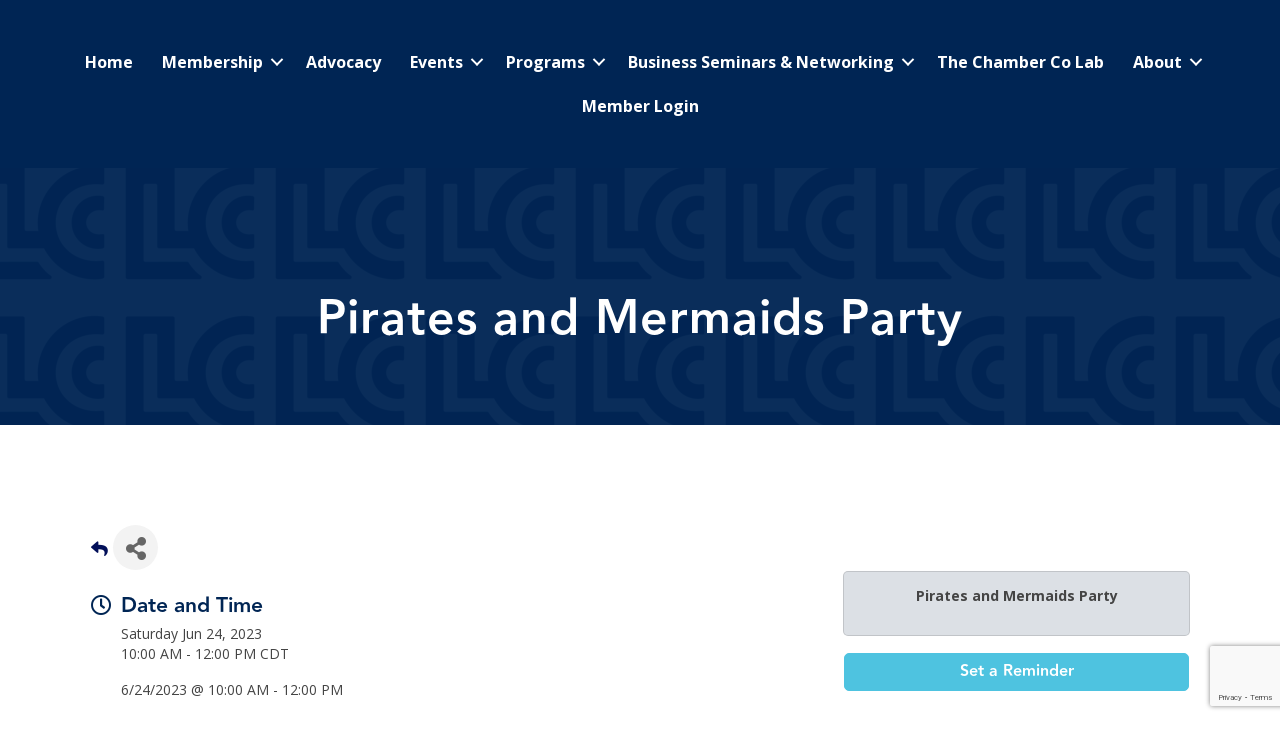

--- FILE ---
content_type: text/html; charset=utf-8
request_url: https://www.google.com/recaptcha/enterprise/anchor?ar=1&k=6LcpNUMUAAAAAB5iVpO_rzGG2TK_vFp7V6SCw_4s&co=aHR0cHM6Ly9idXNpbmVzcy5sdWJib2NrY2hhbWJlci5jb206NDQz&hl=en&v=N67nZn4AqZkNcbeMu4prBgzg&size=compact&anchor-ms=20000&execute-ms=30000&cb=v57bkp8gnmik
body_size: 49360
content:
<!DOCTYPE HTML><html dir="ltr" lang="en"><head><meta http-equiv="Content-Type" content="text/html; charset=UTF-8">
<meta http-equiv="X-UA-Compatible" content="IE=edge">
<title>reCAPTCHA</title>
<style type="text/css">
/* cyrillic-ext */
@font-face {
  font-family: 'Roboto';
  font-style: normal;
  font-weight: 400;
  font-stretch: 100%;
  src: url(//fonts.gstatic.com/s/roboto/v48/KFO7CnqEu92Fr1ME7kSn66aGLdTylUAMa3GUBHMdazTgWw.woff2) format('woff2');
  unicode-range: U+0460-052F, U+1C80-1C8A, U+20B4, U+2DE0-2DFF, U+A640-A69F, U+FE2E-FE2F;
}
/* cyrillic */
@font-face {
  font-family: 'Roboto';
  font-style: normal;
  font-weight: 400;
  font-stretch: 100%;
  src: url(//fonts.gstatic.com/s/roboto/v48/KFO7CnqEu92Fr1ME7kSn66aGLdTylUAMa3iUBHMdazTgWw.woff2) format('woff2');
  unicode-range: U+0301, U+0400-045F, U+0490-0491, U+04B0-04B1, U+2116;
}
/* greek-ext */
@font-face {
  font-family: 'Roboto';
  font-style: normal;
  font-weight: 400;
  font-stretch: 100%;
  src: url(//fonts.gstatic.com/s/roboto/v48/KFO7CnqEu92Fr1ME7kSn66aGLdTylUAMa3CUBHMdazTgWw.woff2) format('woff2');
  unicode-range: U+1F00-1FFF;
}
/* greek */
@font-face {
  font-family: 'Roboto';
  font-style: normal;
  font-weight: 400;
  font-stretch: 100%;
  src: url(//fonts.gstatic.com/s/roboto/v48/KFO7CnqEu92Fr1ME7kSn66aGLdTylUAMa3-UBHMdazTgWw.woff2) format('woff2');
  unicode-range: U+0370-0377, U+037A-037F, U+0384-038A, U+038C, U+038E-03A1, U+03A3-03FF;
}
/* math */
@font-face {
  font-family: 'Roboto';
  font-style: normal;
  font-weight: 400;
  font-stretch: 100%;
  src: url(//fonts.gstatic.com/s/roboto/v48/KFO7CnqEu92Fr1ME7kSn66aGLdTylUAMawCUBHMdazTgWw.woff2) format('woff2');
  unicode-range: U+0302-0303, U+0305, U+0307-0308, U+0310, U+0312, U+0315, U+031A, U+0326-0327, U+032C, U+032F-0330, U+0332-0333, U+0338, U+033A, U+0346, U+034D, U+0391-03A1, U+03A3-03A9, U+03B1-03C9, U+03D1, U+03D5-03D6, U+03F0-03F1, U+03F4-03F5, U+2016-2017, U+2034-2038, U+203C, U+2040, U+2043, U+2047, U+2050, U+2057, U+205F, U+2070-2071, U+2074-208E, U+2090-209C, U+20D0-20DC, U+20E1, U+20E5-20EF, U+2100-2112, U+2114-2115, U+2117-2121, U+2123-214F, U+2190, U+2192, U+2194-21AE, U+21B0-21E5, U+21F1-21F2, U+21F4-2211, U+2213-2214, U+2216-22FF, U+2308-230B, U+2310, U+2319, U+231C-2321, U+2336-237A, U+237C, U+2395, U+239B-23B7, U+23D0, U+23DC-23E1, U+2474-2475, U+25AF, U+25B3, U+25B7, U+25BD, U+25C1, U+25CA, U+25CC, U+25FB, U+266D-266F, U+27C0-27FF, U+2900-2AFF, U+2B0E-2B11, U+2B30-2B4C, U+2BFE, U+3030, U+FF5B, U+FF5D, U+1D400-1D7FF, U+1EE00-1EEFF;
}
/* symbols */
@font-face {
  font-family: 'Roboto';
  font-style: normal;
  font-weight: 400;
  font-stretch: 100%;
  src: url(//fonts.gstatic.com/s/roboto/v48/KFO7CnqEu92Fr1ME7kSn66aGLdTylUAMaxKUBHMdazTgWw.woff2) format('woff2');
  unicode-range: U+0001-000C, U+000E-001F, U+007F-009F, U+20DD-20E0, U+20E2-20E4, U+2150-218F, U+2190, U+2192, U+2194-2199, U+21AF, U+21E6-21F0, U+21F3, U+2218-2219, U+2299, U+22C4-22C6, U+2300-243F, U+2440-244A, U+2460-24FF, U+25A0-27BF, U+2800-28FF, U+2921-2922, U+2981, U+29BF, U+29EB, U+2B00-2BFF, U+4DC0-4DFF, U+FFF9-FFFB, U+10140-1018E, U+10190-1019C, U+101A0, U+101D0-101FD, U+102E0-102FB, U+10E60-10E7E, U+1D2C0-1D2D3, U+1D2E0-1D37F, U+1F000-1F0FF, U+1F100-1F1AD, U+1F1E6-1F1FF, U+1F30D-1F30F, U+1F315, U+1F31C, U+1F31E, U+1F320-1F32C, U+1F336, U+1F378, U+1F37D, U+1F382, U+1F393-1F39F, U+1F3A7-1F3A8, U+1F3AC-1F3AF, U+1F3C2, U+1F3C4-1F3C6, U+1F3CA-1F3CE, U+1F3D4-1F3E0, U+1F3ED, U+1F3F1-1F3F3, U+1F3F5-1F3F7, U+1F408, U+1F415, U+1F41F, U+1F426, U+1F43F, U+1F441-1F442, U+1F444, U+1F446-1F449, U+1F44C-1F44E, U+1F453, U+1F46A, U+1F47D, U+1F4A3, U+1F4B0, U+1F4B3, U+1F4B9, U+1F4BB, U+1F4BF, U+1F4C8-1F4CB, U+1F4D6, U+1F4DA, U+1F4DF, U+1F4E3-1F4E6, U+1F4EA-1F4ED, U+1F4F7, U+1F4F9-1F4FB, U+1F4FD-1F4FE, U+1F503, U+1F507-1F50B, U+1F50D, U+1F512-1F513, U+1F53E-1F54A, U+1F54F-1F5FA, U+1F610, U+1F650-1F67F, U+1F687, U+1F68D, U+1F691, U+1F694, U+1F698, U+1F6AD, U+1F6B2, U+1F6B9-1F6BA, U+1F6BC, U+1F6C6-1F6CF, U+1F6D3-1F6D7, U+1F6E0-1F6EA, U+1F6F0-1F6F3, U+1F6F7-1F6FC, U+1F700-1F7FF, U+1F800-1F80B, U+1F810-1F847, U+1F850-1F859, U+1F860-1F887, U+1F890-1F8AD, U+1F8B0-1F8BB, U+1F8C0-1F8C1, U+1F900-1F90B, U+1F93B, U+1F946, U+1F984, U+1F996, U+1F9E9, U+1FA00-1FA6F, U+1FA70-1FA7C, U+1FA80-1FA89, U+1FA8F-1FAC6, U+1FACE-1FADC, U+1FADF-1FAE9, U+1FAF0-1FAF8, U+1FB00-1FBFF;
}
/* vietnamese */
@font-face {
  font-family: 'Roboto';
  font-style: normal;
  font-weight: 400;
  font-stretch: 100%;
  src: url(//fonts.gstatic.com/s/roboto/v48/KFO7CnqEu92Fr1ME7kSn66aGLdTylUAMa3OUBHMdazTgWw.woff2) format('woff2');
  unicode-range: U+0102-0103, U+0110-0111, U+0128-0129, U+0168-0169, U+01A0-01A1, U+01AF-01B0, U+0300-0301, U+0303-0304, U+0308-0309, U+0323, U+0329, U+1EA0-1EF9, U+20AB;
}
/* latin-ext */
@font-face {
  font-family: 'Roboto';
  font-style: normal;
  font-weight: 400;
  font-stretch: 100%;
  src: url(//fonts.gstatic.com/s/roboto/v48/KFO7CnqEu92Fr1ME7kSn66aGLdTylUAMa3KUBHMdazTgWw.woff2) format('woff2');
  unicode-range: U+0100-02BA, U+02BD-02C5, U+02C7-02CC, U+02CE-02D7, U+02DD-02FF, U+0304, U+0308, U+0329, U+1D00-1DBF, U+1E00-1E9F, U+1EF2-1EFF, U+2020, U+20A0-20AB, U+20AD-20C0, U+2113, U+2C60-2C7F, U+A720-A7FF;
}
/* latin */
@font-face {
  font-family: 'Roboto';
  font-style: normal;
  font-weight: 400;
  font-stretch: 100%;
  src: url(//fonts.gstatic.com/s/roboto/v48/KFO7CnqEu92Fr1ME7kSn66aGLdTylUAMa3yUBHMdazQ.woff2) format('woff2');
  unicode-range: U+0000-00FF, U+0131, U+0152-0153, U+02BB-02BC, U+02C6, U+02DA, U+02DC, U+0304, U+0308, U+0329, U+2000-206F, U+20AC, U+2122, U+2191, U+2193, U+2212, U+2215, U+FEFF, U+FFFD;
}
/* cyrillic-ext */
@font-face {
  font-family: 'Roboto';
  font-style: normal;
  font-weight: 500;
  font-stretch: 100%;
  src: url(//fonts.gstatic.com/s/roboto/v48/KFO7CnqEu92Fr1ME7kSn66aGLdTylUAMa3GUBHMdazTgWw.woff2) format('woff2');
  unicode-range: U+0460-052F, U+1C80-1C8A, U+20B4, U+2DE0-2DFF, U+A640-A69F, U+FE2E-FE2F;
}
/* cyrillic */
@font-face {
  font-family: 'Roboto';
  font-style: normal;
  font-weight: 500;
  font-stretch: 100%;
  src: url(//fonts.gstatic.com/s/roboto/v48/KFO7CnqEu92Fr1ME7kSn66aGLdTylUAMa3iUBHMdazTgWw.woff2) format('woff2');
  unicode-range: U+0301, U+0400-045F, U+0490-0491, U+04B0-04B1, U+2116;
}
/* greek-ext */
@font-face {
  font-family: 'Roboto';
  font-style: normal;
  font-weight: 500;
  font-stretch: 100%;
  src: url(//fonts.gstatic.com/s/roboto/v48/KFO7CnqEu92Fr1ME7kSn66aGLdTylUAMa3CUBHMdazTgWw.woff2) format('woff2');
  unicode-range: U+1F00-1FFF;
}
/* greek */
@font-face {
  font-family: 'Roboto';
  font-style: normal;
  font-weight: 500;
  font-stretch: 100%;
  src: url(//fonts.gstatic.com/s/roboto/v48/KFO7CnqEu92Fr1ME7kSn66aGLdTylUAMa3-UBHMdazTgWw.woff2) format('woff2');
  unicode-range: U+0370-0377, U+037A-037F, U+0384-038A, U+038C, U+038E-03A1, U+03A3-03FF;
}
/* math */
@font-face {
  font-family: 'Roboto';
  font-style: normal;
  font-weight: 500;
  font-stretch: 100%;
  src: url(//fonts.gstatic.com/s/roboto/v48/KFO7CnqEu92Fr1ME7kSn66aGLdTylUAMawCUBHMdazTgWw.woff2) format('woff2');
  unicode-range: U+0302-0303, U+0305, U+0307-0308, U+0310, U+0312, U+0315, U+031A, U+0326-0327, U+032C, U+032F-0330, U+0332-0333, U+0338, U+033A, U+0346, U+034D, U+0391-03A1, U+03A3-03A9, U+03B1-03C9, U+03D1, U+03D5-03D6, U+03F0-03F1, U+03F4-03F5, U+2016-2017, U+2034-2038, U+203C, U+2040, U+2043, U+2047, U+2050, U+2057, U+205F, U+2070-2071, U+2074-208E, U+2090-209C, U+20D0-20DC, U+20E1, U+20E5-20EF, U+2100-2112, U+2114-2115, U+2117-2121, U+2123-214F, U+2190, U+2192, U+2194-21AE, U+21B0-21E5, U+21F1-21F2, U+21F4-2211, U+2213-2214, U+2216-22FF, U+2308-230B, U+2310, U+2319, U+231C-2321, U+2336-237A, U+237C, U+2395, U+239B-23B7, U+23D0, U+23DC-23E1, U+2474-2475, U+25AF, U+25B3, U+25B7, U+25BD, U+25C1, U+25CA, U+25CC, U+25FB, U+266D-266F, U+27C0-27FF, U+2900-2AFF, U+2B0E-2B11, U+2B30-2B4C, U+2BFE, U+3030, U+FF5B, U+FF5D, U+1D400-1D7FF, U+1EE00-1EEFF;
}
/* symbols */
@font-face {
  font-family: 'Roboto';
  font-style: normal;
  font-weight: 500;
  font-stretch: 100%;
  src: url(//fonts.gstatic.com/s/roboto/v48/KFO7CnqEu92Fr1ME7kSn66aGLdTylUAMaxKUBHMdazTgWw.woff2) format('woff2');
  unicode-range: U+0001-000C, U+000E-001F, U+007F-009F, U+20DD-20E0, U+20E2-20E4, U+2150-218F, U+2190, U+2192, U+2194-2199, U+21AF, U+21E6-21F0, U+21F3, U+2218-2219, U+2299, U+22C4-22C6, U+2300-243F, U+2440-244A, U+2460-24FF, U+25A0-27BF, U+2800-28FF, U+2921-2922, U+2981, U+29BF, U+29EB, U+2B00-2BFF, U+4DC0-4DFF, U+FFF9-FFFB, U+10140-1018E, U+10190-1019C, U+101A0, U+101D0-101FD, U+102E0-102FB, U+10E60-10E7E, U+1D2C0-1D2D3, U+1D2E0-1D37F, U+1F000-1F0FF, U+1F100-1F1AD, U+1F1E6-1F1FF, U+1F30D-1F30F, U+1F315, U+1F31C, U+1F31E, U+1F320-1F32C, U+1F336, U+1F378, U+1F37D, U+1F382, U+1F393-1F39F, U+1F3A7-1F3A8, U+1F3AC-1F3AF, U+1F3C2, U+1F3C4-1F3C6, U+1F3CA-1F3CE, U+1F3D4-1F3E0, U+1F3ED, U+1F3F1-1F3F3, U+1F3F5-1F3F7, U+1F408, U+1F415, U+1F41F, U+1F426, U+1F43F, U+1F441-1F442, U+1F444, U+1F446-1F449, U+1F44C-1F44E, U+1F453, U+1F46A, U+1F47D, U+1F4A3, U+1F4B0, U+1F4B3, U+1F4B9, U+1F4BB, U+1F4BF, U+1F4C8-1F4CB, U+1F4D6, U+1F4DA, U+1F4DF, U+1F4E3-1F4E6, U+1F4EA-1F4ED, U+1F4F7, U+1F4F9-1F4FB, U+1F4FD-1F4FE, U+1F503, U+1F507-1F50B, U+1F50D, U+1F512-1F513, U+1F53E-1F54A, U+1F54F-1F5FA, U+1F610, U+1F650-1F67F, U+1F687, U+1F68D, U+1F691, U+1F694, U+1F698, U+1F6AD, U+1F6B2, U+1F6B9-1F6BA, U+1F6BC, U+1F6C6-1F6CF, U+1F6D3-1F6D7, U+1F6E0-1F6EA, U+1F6F0-1F6F3, U+1F6F7-1F6FC, U+1F700-1F7FF, U+1F800-1F80B, U+1F810-1F847, U+1F850-1F859, U+1F860-1F887, U+1F890-1F8AD, U+1F8B0-1F8BB, U+1F8C0-1F8C1, U+1F900-1F90B, U+1F93B, U+1F946, U+1F984, U+1F996, U+1F9E9, U+1FA00-1FA6F, U+1FA70-1FA7C, U+1FA80-1FA89, U+1FA8F-1FAC6, U+1FACE-1FADC, U+1FADF-1FAE9, U+1FAF0-1FAF8, U+1FB00-1FBFF;
}
/* vietnamese */
@font-face {
  font-family: 'Roboto';
  font-style: normal;
  font-weight: 500;
  font-stretch: 100%;
  src: url(//fonts.gstatic.com/s/roboto/v48/KFO7CnqEu92Fr1ME7kSn66aGLdTylUAMa3OUBHMdazTgWw.woff2) format('woff2');
  unicode-range: U+0102-0103, U+0110-0111, U+0128-0129, U+0168-0169, U+01A0-01A1, U+01AF-01B0, U+0300-0301, U+0303-0304, U+0308-0309, U+0323, U+0329, U+1EA0-1EF9, U+20AB;
}
/* latin-ext */
@font-face {
  font-family: 'Roboto';
  font-style: normal;
  font-weight: 500;
  font-stretch: 100%;
  src: url(//fonts.gstatic.com/s/roboto/v48/KFO7CnqEu92Fr1ME7kSn66aGLdTylUAMa3KUBHMdazTgWw.woff2) format('woff2');
  unicode-range: U+0100-02BA, U+02BD-02C5, U+02C7-02CC, U+02CE-02D7, U+02DD-02FF, U+0304, U+0308, U+0329, U+1D00-1DBF, U+1E00-1E9F, U+1EF2-1EFF, U+2020, U+20A0-20AB, U+20AD-20C0, U+2113, U+2C60-2C7F, U+A720-A7FF;
}
/* latin */
@font-face {
  font-family: 'Roboto';
  font-style: normal;
  font-weight: 500;
  font-stretch: 100%;
  src: url(//fonts.gstatic.com/s/roboto/v48/KFO7CnqEu92Fr1ME7kSn66aGLdTylUAMa3yUBHMdazQ.woff2) format('woff2');
  unicode-range: U+0000-00FF, U+0131, U+0152-0153, U+02BB-02BC, U+02C6, U+02DA, U+02DC, U+0304, U+0308, U+0329, U+2000-206F, U+20AC, U+2122, U+2191, U+2193, U+2212, U+2215, U+FEFF, U+FFFD;
}
/* cyrillic-ext */
@font-face {
  font-family: 'Roboto';
  font-style: normal;
  font-weight: 900;
  font-stretch: 100%;
  src: url(//fonts.gstatic.com/s/roboto/v48/KFO7CnqEu92Fr1ME7kSn66aGLdTylUAMa3GUBHMdazTgWw.woff2) format('woff2');
  unicode-range: U+0460-052F, U+1C80-1C8A, U+20B4, U+2DE0-2DFF, U+A640-A69F, U+FE2E-FE2F;
}
/* cyrillic */
@font-face {
  font-family: 'Roboto';
  font-style: normal;
  font-weight: 900;
  font-stretch: 100%;
  src: url(//fonts.gstatic.com/s/roboto/v48/KFO7CnqEu92Fr1ME7kSn66aGLdTylUAMa3iUBHMdazTgWw.woff2) format('woff2');
  unicode-range: U+0301, U+0400-045F, U+0490-0491, U+04B0-04B1, U+2116;
}
/* greek-ext */
@font-face {
  font-family: 'Roboto';
  font-style: normal;
  font-weight: 900;
  font-stretch: 100%;
  src: url(//fonts.gstatic.com/s/roboto/v48/KFO7CnqEu92Fr1ME7kSn66aGLdTylUAMa3CUBHMdazTgWw.woff2) format('woff2');
  unicode-range: U+1F00-1FFF;
}
/* greek */
@font-face {
  font-family: 'Roboto';
  font-style: normal;
  font-weight: 900;
  font-stretch: 100%;
  src: url(//fonts.gstatic.com/s/roboto/v48/KFO7CnqEu92Fr1ME7kSn66aGLdTylUAMa3-UBHMdazTgWw.woff2) format('woff2');
  unicode-range: U+0370-0377, U+037A-037F, U+0384-038A, U+038C, U+038E-03A1, U+03A3-03FF;
}
/* math */
@font-face {
  font-family: 'Roboto';
  font-style: normal;
  font-weight: 900;
  font-stretch: 100%;
  src: url(//fonts.gstatic.com/s/roboto/v48/KFO7CnqEu92Fr1ME7kSn66aGLdTylUAMawCUBHMdazTgWw.woff2) format('woff2');
  unicode-range: U+0302-0303, U+0305, U+0307-0308, U+0310, U+0312, U+0315, U+031A, U+0326-0327, U+032C, U+032F-0330, U+0332-0333, U+0338, U+033A, U+0346, U+034D, U+0391-03A1, U+03A3-03A9, U+03B1-03C9, U+03D1, U+03D5-03D6, U+03F0-03F1, U+03F4-03F5, U+2016-2017, U+2034-2038, U+203C, U+2040, U+2043, U+2047, U+2050, U+2057, U+205F, U+2070-2071, U+2074-208E, U+2090-209C, U+20D0-20DC, U+20E1, U+20E5-20EF, U+2100-2112, U+2114-2115, U+2117-2121, U+2123-214F, U+2190, U+2192, U+2194-21AE, U+21B0-21E5, U+21F1-21F2, U+21F4-2211, U+2213-2214, U+2216-22FF, U+2308-230B, U+2310, U+2319, U+231C-2321, U+2336-237A, U+237C, U+2395, U+239B-23B7, U+23D0, U+23DC-23E1, U+2474-2475, U+25AF, U+25B3, U+25B7, U+25BD, U+25C1, U+25CA, U+25CC, U+25FB, U+266D-266F, U+27C0-27FF, U+2900-2AFF, U+2B0E-2B11, U+2B30-2B4C, U+2BFE, U+3030, U+FF5B, U+FF5D, U+1D400-1D7FF, U+1EE00-1EEFF;
}
/* symbols */
@font-face {
  font-family: 'Roboto';
  font-style: normal;
  font-weight: 900;
  font-stretch: 100%;
  src: url(//fonts.gstatic.com/s/roboto/v48/KFO7CnqEu92Fr1ME7kSn66aGLdTylUAMaxKUBHMdazTgWw.woff2) format('woff2');
  unicode-range: U+0001-000C, U+000E-001F, U+007F-009F, U+20DD-20E0, U+20E2-20E4, U+2150-218F, U+2190, U+2192, U+2194-2199, U+21AF, U+21E6-21F0, U+21F3, U+2218-2219, U+2299, U+22C4-22C6, U+2300-243F, U+2440-244A, U+2460-24FF, U+25A0-27BF, U+2800-28FF, U+2921-2922, U+2981, U+29BF, U+29EB, U+2B00-2BFF, U+4DC0-4DFF, U+FFF9-FFFB, U+10140-1018E, U+10190-1019C, U+101A0, U+101D0-101FD, U+102E0-102FB, U+10E60-10E7E, U+1D2C0-1D2D3, U+1D2E0-1D37F, U+1F000-1F0FF, U+1F100-1F1AD, U+1F1E6-1F1FF, U+1F30D-1F30F, U+1F315, U+1F31C, U+1F31E, U+1F320-1F32C, U+1F336, U+1F378, U+1F37D, U+1F382, U+1F393-1F39F, U+1F3A7-1F3A8, U+1F3AC-1F3AF, U+1F3C2, U+1F3C4-1F3C6, U+1F3CA-1F3CE, U+1F3D4-1F3E0, U+1F3ED, U+1F3F1-1F3F3, U+1F3F5-1F3F7, U+1F408, U+1F415, U+1F41F, U+1F426, U+1F43F, U+1F441-1F442, U+1F444, U+1F446-1F449, U+1F44C-1F44E, U+1F453, U+1F46A, U+1F47D, U+1F4A3, U+1F4B0, U+1F4B3, U+1F4B9, U+1F4BB, U+1F4BF, U+1F4C8-1F4CB, U+1F4D6, U+1F4DA, U+1F4DF, U+1F4E3-1F4E6, U+1F4EA-1F4ED, U+1F4F7, U+1F4F9-1F4FB, U+1F4FD-1F4FE, U+1F503, U+1F507-1F50B, U+1F50D, U+1F512-1F513, U+1F53E-1F54A, U+1F54F-1F5FA, U+1F610, U+1F650-1F67F, U+1F687, U+1F68D, U+1F691, U+1F694, U+1F698, U+1F6AD, U+1F6B2, U+1F6B9-1F6BA, U+1F6BC, U+1F6C6-1F6CF, U+1F6D3-1F6D7, U+1F6E0-1F6EA, U+1F6F0-1F6F3, U+1F6F7-1F6FC, U+1F700-1F7FF, U+1F800-1F80B, U+1F810-1F847, U+1F850-1F859, U+1F860-1F887, U+1F890-1F8AD, U+1F8B0-1F8BB, U+1F8C0-1F8C1, U+1F900-1F90B, U+1F93B, U+1F946, U+1F984, U+1F996, U+1F9E9, U+1FA00-1FA6F, U+1FA70-1FA7C, U+1FA80-1FA89, U+1FA8F-1FAC6, U+1FACE-1FADC, U+1FADF-1FAE9, U+1FAF0-1FAF8, U+1FB00-1FBFF;
}
/* vietnamese */
@font-face {
  font-family: 'Roboto';
  font-style: normal;
  font-weight: 900;
  font-stretch: 100%;
  src: url(//fonts.gstatic.com/s/roboto/v48/KFO7CnqEu92Fr1ME7kSn66aGLdTylUAMa3OUBHMdazTgWw.woff2) format('woff2');
  unicode-range: U+0102-0103, U+0110-0111, U+0128-0129, U+0168-0169, U+01A0-01A1, U+01AF-01B0, U+0300-0301, U+0303-0304, U+0308-0309, U+0323, U+0329, U+1EA0-1EF9, U+20AB;
}
/* latin-ext */
@font-face {
  font-family: 'Roboto';
  font-style: normal;
  font-weight: 900;
  font-stretch: 100%;
  src: url(//fonts.gstatic.com/s/roboto/v48/KFO7CnqEu92Fr1ME7kSn66aGLdTylUAMa3KUBHMdazTgWw.woff2) format('woff2');
  unicode-range: U+0100-02BA, U+02BD-02C5, U+02C7-02CC, U+02CE-02D7, U+02DD-02FF, U+0304, U+0308, U+0329, U+1D00-1DBF, U+1E00-1E9F, U+1EF2-1EFF, U+2020, U+20A0-20AB, U+20AD-20C0, U+2113, U+2C60-2C7F, U+A720-A7FF;
}
/* latin */
@font-face {
  font-family: 'Roboto';
  font-style: normal;
  font-weight: 900;
  font-stretch: 100%;
  src: url(//fonts.gstatic.com/s/roboto/v48/KFO7CnqEu92Fr1ME7kSn66aGLdTylUAMa3yUBHMdazQ.woff2) format('woff2');
  unicode-range: U+0000-00FF, U+0131, U+0152-0153, U+02BB-02BC, U+02C6, U+02DA, U+02DC, U+0304, U+0308, U+0329, U+2000-206F, U+20AC, U+2122, U+2191, U+2193, U+2212, U+2215, U+FEFF, U+FFFD;
}

</style>
<link rel="stylesheet" type="text/css" href="https://www.gstatic.com/recaptcha/releases/N67nZn4AqZkNcbeMu4prBgzg/styles__ltr.css">
<script nonce="iP02Ad4W2r6VAI6SQqCI-Q" type="text/javascript">window['__recaptcha_api'] = 'https://www.google.com/recaptcha/enterprise/';</script>
<script type="text/javascript" src="https://www.gstatic.com/recaptcha/releases/N67nZn4AqZkNcbeMu4prBgzg/recaptcha__en.js" nonce="iP02Ad4W2r6VAI6SQqCI-Q">
      
    </script></head>
<body><div id="rc-anchor-alert" class="rc-anchor-alert"></div>
<input type="hidden" id="recaptcha-token" value="[base64]">
<script type="text/javascript" nonce="iP02Ad4W2r6VAI6SQqCI-Q">
      recaptcha.anchor.Main.init("[\x22ainput\x22,[\x22bgdata\x22,\x22\x22,\[base64]/[base64]/[base64]/MjU1OlQ/NToyKSlyZXR1cm4gZmFsc2U7cmV0dXJuISgoYSg0MyxXLChZPWUoKFcuQkI9ZCxUKT83MDo0MyxXKSxXLk4pKSxXKS5sLnB1c2goW0RhLFksVD9kKzE6ZCxXLlgsVy5qXSksVy5MPW5sLDApfSxubD1GLnJlcXVlc3RJZGxlQ2FsbGJhY2s/[base64]/[base64]/[base64]/[base64]/WVtTKytdPVc6KFc8MjA0OD9ZW1MrK109Vz4+NnwxOTI6KChXJjY0NTEyKT09NTUyOTYmJmQrMTxULmxlbmd0aCYmKFQuY2hhckNvZGVBdChkKzEpJjY0NTEyKT09NTYzMjA/[base64]/[base64]/[base64]/[base64]/bmV3IGdbWl0oTFswXSk6RD09Mj9uZXcgZ1taXShMWzBdLExbMV0pOkQ9PTM/bmV3IGdbWl0oTFswXSxMWzFdLExbMl0pOkQ9PTQ/[base64]/[base64]\x22,\[base64]\x22,\x22wrrDvMOZbylBwrw/woBGSMKSWcOfZsOiU351XsKIGSvDm8OvXcK0fBJPwo/DjMO5w7/[base64]/ConbDiMObOQ3Dmj/CkMOpB2B2w5dkw4HDs8Oxw75GEgfCucOYFml5DU8eL8OvwrtpwrR8IDhww7dSwovChMOVw5XDhMOmwq9oUMKFw5RRw6TDnMOAw65bV8OrSAjDrMOWwodLAMKBw6TCjMOKbcKXw6pmw6hdw4VVwoTDj8KMw546w4TCgX/DjkgGw4TDuk3CiCx/WGXCgmHDhcOqw7zCqXvCs8Ktw5HCq2fDjsO5dcODw7vCjMOjVgd+woDDnsOhQEjDsVdow7nDmiYYwqAxO2nDuiNew6keNRfDpBnDnn3Cs1FIBkEcK8O3w41SIcKxDSLDhMOxwo3DocOJQMOsacK/wrnDnSrDusO4dWQOw6HDry7DpsK/DMOeKcOIw7LDpMK6P8KKw6nCvsOzccOHw4HCi8KOwoTCssO1QyJVw5TDmgrDn8Kqw5xUWMKsw5NYR8OgH8OTEgbCqsOiFMOIbsO/wq8qXcKGwqnDpXR2wq8XEj8ZCsOuXxLCskMEPMO5XMOow5HDszfCkmbDlXkQw5XCpHk8wqrCsD56BzPDpMOew50kw5NlMRPCkWJ3wpXCrnYHBnzDl8Ohw6zDhj98XcKaw5U7w5/ChcKVwr7DkMOMMcKSwpIGKsOUQ8KYYMOLLWomworCi8K5PsK0QwdPP8OwBDnDrMOLw40vYAPDk1nCsjbCpsOvw5zDnRnCsgnCvcOWwqsGw5hBwrUHwojCpMKtwpbCuyJVw71Nfn3DtsK7wp5lYn4ZdFxnVG/DsMKwTSAgFRpARMOfLsOcAcKPaR/CncOjKwDDg8KfO8KTw73DugZ5Bz0CwqgCbcOnwrzCuCN6AsKrdjDDjMO0wqNFw70DAMOHAS/DqQbChhEWw70rw7fDj8KMw4XCoEYBLn1aQMOCOMOLO8Olw5nDoTlAwqrChsOveRBlIsOVaMO9wrXDgMOQMx/[base64]/Co3MTdQB0wp/DnwcZw57CtyzCqUbCv1wlwoNwWMOIw6E7wrhjwq0MKsKRw7vCrMKOw6prfnvDtsKtDCwEJMKrdMO5N1/DkcO6d8K7PhhHScKOa0/[base64]/Drz4LEMOgIh7Co0LCpA8tw5o5dmzDkHBDw5QmGQXDpkXCtsKYQBrCow/[base64]/w5lJLWJMS8O0w519IcKCM8O4HXQAOl/Co8OdScONbV/Ch8OFBjrCvQjCvxAmw43DgWsjY8O6wp/DiX8EDQ03wqrDiMOePVY5BcOeTcKNw5zCjyjDpcKhMsKWw7pJw7HDtMKHw6fDmmPDr3LDlsOuw6LCi2LClWTCjMKqw6oDw4pMwoV3fxIBw7bDmcKaw7A6wpzDhsKkZMOHwq9KOMOiw7IhL17CkFlEw5tvw70Bw7gawrvCqsOTIGvClkvDjTvCkBfDhsKtwo3Ck8O/[base64]/[base64]/DiMOhH8K/[base64]/CjjXDvnTDlH3DrcKqw43CoGXDk8O4wqfDkW3DoMOww4PCnQ40w5J0w6h5w5Ynf3YNKsKxw60uwpnDpMOgwrDDrcKpYDPDk8KQZgpqd8KcX8OheMKww7dbOMKIwrgLIUTDosK3wqTCijJUw47DjHPDnALCuGsnNl9FwpTCmm/ChcK8ZcOtwrIpLsO/bsOjwoXDgBZ7UDBsN8K9w7NYwopJwpMIw4nDmkzDpsOkw652wo3CmAJOwoo4L8OSZF/[base64]/Do8OIXUBawozDnnzCjk7DgijCr1d5XnkMw7tJw6/DlX/CoXXDmcOqwr4bwpTCh1kZLw9TwofCn1YgNxJlNRLClMKDw7MSwqE7w4Q1bMKIJcOlw4cNwpYsbn/[base64]/Dr8KBScOEc8O7P8KDwrF0UVoGw5FIw4/Dv0DDpsK0S8KKw6DDh8KNw5DDlSxyaUd5w7BZJ8Kww6IhIHrDoBrCqMOzw6jDvsK7w6nCkMKBN2XDg8KXwpHCuGDCt8OmLFbCocK/wovCkFPCkzIAwpwHw67DgcOSXHZpKWHCnMOywpHCl8KUfcO3UMK9CMK0Y8KZOMOtVwrCmgxHGcKFwo3DgMKswoLCk2VbHcK+wpzClcORXk5gwqbCm8K6GHjCkm8ZfgfCrA4oYMOoRxPDjVEkUkDDnsKQdA/Dq0MPwr8oOMOrJ8OCw5XDo8OrwqlNwp/CrSbCscKjwp3Cm0ILw4vDo8Kkwqkiw61zN8OXwpUKXsOYFWk9woXDhMKQwplLwqdTwrDCqMKbX8OZHMOgMMKEBMOAw5IiKlPDuE7DisK/wrp6WsK5ZMOIKHPDrMKkwopvwpHDhl7CoGbCqsKnwo8Kw6ooH8KJwrDDk8KEJMKdSsOnwp/Dtm8bw5pybB8awrwGw50IwrksWH4qwrXCnSEddsKMwowZw6TDjB3CnBJvRiHDmRjDicOvwrQswo3CnhzCrMO7wo3DlsKOTR5Aw7PCmsOZc8Kaw5/DsxTDmHjDi8KfwojDusOIFTnDnSXDhw7DpsKMTMKCXmJkJlMtwqnDvgIew43Cr8O3WcO2wpnDtGdnw45vX8KBwrM4BDpjAQzCgSfCqwdCH8K+w5JjEMOtwoQ9BXvCk04jw7bDiMKwPMK/S8KfBsOXwrjCosO4w4dRwp5LeMOHeFDDoGxrw7nDqx3DhyUzw6oUMsOzwqliwqfDocOOw79GZUMQw6LCscOIYy/Cq8KNHcOaw7Qkw7tJFsO6OMKmOcKAw4d1d8K3DGjCvSZeVwkqw5rDun8uwqrDosKnZ8KgW8OIwoPCpMOWNG3DlcOPHlsmw5jClMOCbMKZBVPDgcKKeQPCvMKDw5Njw7QxwrDDo8KUA0prIsK7SHHCqjR5XMKsOCjCgcKwwr98XTvCr0XClETDuB/DvCpzw5hkw6PDsHLCv1AcccOSRH0lw4nDs8OrEwzCmzPCqcOYw5Urwp45wqgqQyzCmhbCg8K9w7UjwrwOOl0Aw6AGJMKlY8OKYcOyw6pPwofDsxUaw77DqcKDfifCpMKuw79IwqDCqcK7FsO5BFfCuzzDpT/CvkXCpB/DuEN+woRPwp/DkcKxw7sGwoUAOcKCJylew4vCgcOLw6fDsk5sw4IDw6zCg8O8w59fZkfCisK/[base64]/CncOpf8O/wqHDjDDCg0XCmD/[base64]/[base64]/DmcO5w4dpw45hwpIzwohiMDh+a1vDhcKZw7ENRWXDisOmYsKYw6DCmcOUW8K/ZDXCg0bDpH4fw7LCkMKdfAHCssOyXMOEwo4mw6bDniE2wpcMMEYLwr/[base64]/DtzdIGE4qwojCgXV3w57Dum7DlsKCwr4DZCvCl8K9Oy7Dp8OEeW3Cgw3Cl39yccKNw63Dl8Kzwpd5NMKmfcKVw4I9w77Crj1Zc8OhcsOlbi81w6DDtVZuwoUpKsOBUsOWMxPDtGoFTMOQwonCkA7CpsKPbcO/YX0dWHISw4MfLRjDimIvw4TDp1nCh3BsG3TDoCvDuMObw6ARwp/DsMKeBcKZQz5uQ8O3wogIDljDicKRNsKKwpLCmh8WOsO4w4FvUMK1w4BFVil9w6pow5LCqhV2CcOqwqHDtsOREMOzw61Ow5c3wpF6wqMhCwFYw5TCiMOXRXTChQoKfsOLOMOJa8Kow6oHJgzDo8Owwp/CgMKGw7fDpgjCohPCmgnDsl7DvT3Cm8OvwpvDp1LCmGFmdcK+woDChDPCoGnDunY/[base64]/[base64]/wpjCq0bDqVvCgcOSw7cMwqUGw5bCmcK0wpwtF8Oswr/[base64]/w7AMw610VcOzNDvDm0zDvcOiw7Aow58fwqcaw7oTISBVJcKPNMK9wpc8NlPDiSzDtcOjEGVuUMOtEy1Awpgkw6vDjcO0w6zCisKtV8KqUsOuDEPCmMK3dMKew7bCksKBDsO9wqHDhFDDoXfCvgjDkBFqeMK2QsKmcnnDkMOYAgcbwp/[base64]/Dq0LDnkTDtcOOwqrCpCFTXcK0wrnCjXrCrGnCoMKqwp/DhMOZZ3B0OSzCrFoNaAlbK8OHwr/CtXVoRElmeTLCo8KUfcK3bMOBKMO8IcOpw6h9OhLDgMOZAkXDpMKGw4YIFcO0w4dswoHCi1pfwr7DgA81AMOCW8O/[base64]/DtBppT8OBYcKtwoDCicOgYCY4FsO8wr3ChnjDp8OJw6fCqcOZW8O2MxwDAwwZw5vCgldKw4/[base64]/w5VWwo1ZCMKvwovDvsKeTyojw6LDrcK6DyzDgnbCpcOPUCDDhzNOOHdsw6zCtn3DnBzDnSQOHXfDhC/[base64]/CrcK4LmXCgSlewpXCi3fCtE/DvsOdw6ZQYcOUS8K6CFDDhzpVw4TDiMOSwq5OwrjDm8KIwrXCrVccd8OmwoTCucKOw4pZAsOucknCqMOdcCTCisKCYMK+A1h7aktQw4s4VmhDCMONa8Kyw57CiMKjw50VY8K+Y8KcHRt/MMKWw7jDl0HDn3XDrW/[base64]/w5PCl8OOwqfCs39nw5fDvT5ewpfCgBgowqAZSMK9w7Z7AMOowqgtZy5KwpjDuk4pAU8oIcKKwrUfFgIrEsKcQhDDk8O2KUXCkMOYF8OnBQPDjsOTw5YlAMK7w4s1woLDqm86w6jDvXLClUrClcKfwoTCkyR+V8O+w74pKB3CjcKrVE8Zw4NNDsOvf2A/[base64]/CvENOwqfChsOnw5jChg0AwopCwqJ/CsKewpPCt8O/w4fCucKySh4fwrHChMOraxHClcK8w5Y3w4XCu8KDw5NKLVHDksORYAnCgMKJw618TT4MwqBiYsKkw67CqcONKWIewqwVQMOVwrVcFwZ/wqV/RxzCscKCdQTChWYQSsKIwoTCqMKhwp7DlsObw4Evw5zDn8Opw48Rw7vDjsOFwrjCl8OXQi4Fw47CrsOVw6vDi39MIiszw6HDocOPR0LDsm/Co8OUR1XDvsOEcsKZw77DicOCw4HCmsOKwpB8w40lwrd8wp/CpV/CvTPDnyvDtsK/w6XDpRZhwqZ/[base64]/[base64]/fHAtCQAlOsKCw5jCiV8Pw7PCpX/CliXCuhVJwpXDp8Kxw6lOFiglw7TCvALCj8KNfB8Dw6ddPMKXw588woRHw7TDrF/DkGBUw6Atwpo8wpbDmsOiwpbClMKbw64basKKwrHCqH3Dn8OhZE7CsG3Cu8O4Lw/CksKgfE/[base64]/DqDrDicKRw5rCvcKww49rwph8GgrDo3hQw6vCo8K0V8KJwq/ChcO7wpQAG8OlP8Knwqhnw6ENCColW0rDicOKw67CoDTCizXCq3nDsmZ/A2E3QTnCn8KdMEwKw6PCjcKcwpheeMOZw7MLFRnCgE08w5HCgcOBw6fDuV0qSyrCo35QwowLLMOiwp/CgirDkcKOw6Anwr4fw4Niwo8LwpPDn8Kgw4jDu8OccMKow4kVw5nDpQ0Bc8OfOcKOw6fDmsKwwobDmcKoR8KZw7LDvwRCwqB5wqhSf03DrF3DnUUzUxszw7hTEcOCNcK9w5dIOsKPP8O1dzcXw6zCgcKaw57DqG/DnRHDiFJPw7R2wrJJwqDCqQB5wp3ChDMtA8K9wpNnwo/[base64]/[base64]/DiFMGwqHCmcK/wo5gwrjCmcOlw7osGz/DpMO6w74IwrBlwrzCswxCwr0UwovDp319woB6DV/[base64]/[base64]/bcOYw5VRGxjDlsOpw5DDgsONwprCk8KKw4sBK8KiwozDusOzeQjCmMKMf8OVwrJowpfCusKuwrF3KcOpTMKmwqdSwrHCosK7RybDvMK5wqTDrHUBw5Q6f8KwwrZBYnbChMK+QER/[base64]/DucKlI8KdahAcPWnDlMKlw7MlGcOew4zCqWzCg8Oiw6/CncKLw4rDkMKYw6fDusKtwqhLw6JHwqzDj8KxV2rDocK4KDBjw5gPAj9Ow4PDglHCn0XDh8Ojw6sOSmPDrRFow5bCtE/[base64]/L8OZM8K3w549w5rChWl4w5F3DQEVw7rDtcORwqjCm2tZWcO7w7TDr8KfbcOMO8OgRjsfw5x4w4XCksKWwpnChMOQB8OvwoBJwoYlXMO3wrjCs1JnRMOwEMOOwrVOFFDDqgnDoRPDrxPDq8K3w5Z9w7TDi8Oew6pWNhXDu3nDpzlAwokcLn/DjU7CucKGwpNmJF9yw73DrMKZw5TCt8OaESMlw4MLwoZ8Hj9LOMKZVh7Dq8Okw7DCpMKnwpPDjMOEwq/CljXCisOqGyLCuX4QGFUYwpjDisOeEsKrB8KwN0DDoMKRwo42R8Kje252WcKTXMK0UgzCqT7DhMKHwqHDtcO9X8O4wrvDssK+w7DDoRE/w6w1w6sYJk8ucC5dwrvDh1zCoWDCrCDDiR3DjGXDnAXDssOaw5wuI2bCgGsnLMOkwphdwq7DtsK3wrAVw74VK8OgIsKQwrZlBsKFwrbCm8Kuw69/w7Nfw5sfwoZtNMO/w4FKPBPCj1czw6zDgFzCgMK1wqUUClfCgDlYwrtIwpY9G8ORRMOMwq4vw5h/w71ywqpPWW7CtjDCow/DpVhaw63DrcK1X8Oyw4/Dh8K3wpLDtcKVwp7DicK2w6fDr8OqOENzLGJdwqLCkhReMsKtGsOmMMK/wpoRwoDDjQdnwokuw4dMwpxASXEnw7gCU3ofQsKfKcOUM3chw4PDl8Osw5bDghAOeMKVZGfCtcOkAsOEe3XChcKFwoI0PcKefcKyw6Z1XsKPdMOuwrIww7IYwoPCiMOpw4PCjhnDhMK5wo1EKMK1MsKpOcKJUUXDgcOBahtjLxAfw7xPwo/Dt8OEwoIkwp3CmTI6w5TCnMKDwpPCksOcw6PCksKQNcOfEsK+EEkGfsOnM8KEPsKqw5E/[base64]/DgHd3wpxAecORGxJicwtDwrnCk8KYDWPDmsOgw6bDscORW0JnXR/DisOXbMOHcyACOGFBwrzChhp8w7XDpcOeJg82w4jChcKUwqJrw6IYw4nCgBpUw60GHhxjw4TDgMKtwpHChWTDnRNhcMKeLMO7wqjDgsK2w7p9OXUiOT9PFsOaRcKCbMOaUWLDl8KOd8OmdcKFwpzDm0HCkyovPEU2w67CrsOrCTbDkMK6ABzCnMKFYT/[base64]/[base64]/[base64]/Cp8Kzw7DDpSjChFthw7Epd0MbUVVoRsOowrfDtgrDkQvDjsKGwrQUwoQtw40GT8KBMsOzw4tSKwc/WkHDpFITSsOUwqx9wqHCtMORVMKVwp3ClsOPwozCicOZC8KvwpF9csOtwoLCosOQwp7DtcOaw7UjOcOafsOSw4HDjMKtw5dNwrDDusO3Yj4yHlx6w61pQV5Xw6oXw5shaVHCksKHw5Jiw5Zfbm/[base64]/[base64]/wq/[base64]/WD96wpbCksOswo0PNz7CtcKEw4xMwo/CrsOQPcOSfSdYwrrCkcKNw61iwrLDglPCnzAIasKAwoYUMEUENMKjVMKNwonDucKhw4nCu8Kpw4hIwrXCq8O0NMOyFcOjRgfCqMOHwo9pwpcowrQ/bQPCmTfCiihcZ8OHMVjCmMKOJcK7EXLChMOtIcO4fnTDisOsXSrDtgzCtMOMQMK2fh/[base64]/DisOcw6F1OztOwrjCosOVw6zDllY7Oi/[base64]/[base64]/[base64]/woEIGnvDkcO+w77CusKgU8K7KWXClXJyw6Brw6LChsKfwpjCocKlW8K/[base64]/eR4yFh0NJ8Ksw5Igw4nDtwgXwrXDrkEEWsKaDMK0NMKvXMKvwqh0NsOkw5gxwo/Duzhnwq88H8KUwrEwZRtdwqwWPW/DhG5Dwp9lMsKKw4XCr8OcM0FEwp1/LDnChj/DssKVw74swodEw5/DokDDj8OFwovDu8KmdzEGwqvChlTCh8K3Ai7DnMKOGcKRwrjChhzCv8OAFsK1FVLDhHhkwrzDsMKDZ8KLwr/[base64]/[base64]/DksKDwpbCv8OqwpXCl8O1w5skQsK7EQ4QwpvCt8K9RE/CmgVqZ8KGe2rDtMK/w5l+McKHwotlw7jDtMOTExodw6XCvcOjGEE3w7LDqCjDilLDgcOuD8KtE3MXwpvDj3nDtjTDihhnw4t5JsOewp3DtjpswpJcwqYHQsOJwpolWwbDuj7Ds8KawrpAIMK1w6lAw41Awoltw5F2wqwzw6fCvcOJER3Cu016w6ocw6fDpHnDvUF8w7Fmw71gw5cMwp/[base64]/DvB4RSSvDpsOLesKywojCjwUbwqxkwqbCmcOpUMOQw6LDmgPDjAIpw4jDqioJwr/DncK5wpjCt8KUR8KGwoTDgBTDtULChlJiw5/Dvm3CssKyMiEEZsOUwoXDnWZBJB/DkcOaIcOHwqrDtxbCo8OyD8O/XHlhc8KETMOcQ3JsaMO5BMKrwrLDmsKpworDpQBmw6VCw6DDlMOVG8KSVMKmFMOAGsK4esK7w6rDjlrCjG7DiV1hIsOTw4XCuMOnw6DDh8KPe8OPwrfCp1QTBB/CtB7DnzNnAsKow5jDmybDiyc8UsOFwpR5wrFCWjvCsnMZVsKCwqHCncOmwpFie8K3P8KKw4p0wq8rwqfDoMKqwrMlH1fCt8K+w41SwpIdN8OpacKxw4rDpAAkdcOjI8KHw5rDvcO1YQt/w4vDviLDpgrCkgNEO0IgNjLDkMO2XSQ2worDqmHDnWHCusKawovDjcKCXxrCvivCtgRBTUXCp3PCvDbCucOrGz/[base64]/[base64]/CpSwTXcOJKMKQw4bDrD7DhsOFw53CoMKUwqApByLCu8KXN0cfQ8KvwpsCw74Hwo/Ct2BHwqN5woDCoQkHbX8dImXCgcOuZ8KedBpRw5dDR8OwwqIkY8K/wr4yw47DjUAMW8KdOXJ2I8OFbm3CuGvCmcOlSAvDihkHwpxxTXY1w5nDiUvCmFNUN2wNw67Dtxttwqo4wqFFw7ZqDcKaw6HDh1bDmcO8w73Di8OIw7BEHMOZwp9sw5QvwpodUcOxD8OQw57DvMKdw7XDqWLCgcK+w7/Dj8K+w4dyY3QawpPCuBfDgMKRZSdhY8OqXSxVw6HDmsO+w5PDnC1qwpk7w51owoPDpsK/NUkuw4PDuMOocsO1w7ZqIgbCssO3SQcnw44kaMK9wpPDnT3CkUfDg8KbOmPDhMKmw6LDn8O/ZmrCoMOqw5gaRH3CncKiwroMwpjCqHV5QHXDsT3Cu8KRVzrClsOAD1V0GsObFMKYOcOrw5QAw67Cu2t1OsKhGMOrHcKoJcOlQRrCjhbCkE/ChsOTBcOqF8Oqw58+W8ORfcOVwrF8wpo0FQkmbMO6LSjCqsK+wrnCusK1w6HCvMK0GMKCccOpc8OiOMKcw5FbwozCjTvCvnxxXHTCqMOURE/Dv3A1WGzDqTEGwosUBcKvTW3ClSllw6MEwqLCoTrCv8Ovw6pgw5Evw5wzXDXDsMOqwohGRF8Dwr3CqSrCi8OgL8OnVcKkwofCkjohAF1/TWzCqHXDnybCtxfDv1MoRCs5TMKhLjjCmE3Ch2vDs8OOwojCt8O5bsK+w6MmIMKca8OrwovCrjvCuh5+ZsKewpoUHmJqQ3g8E8OERDTCt8OMw5cyw5VZwqVyFgTDrR7CpcOhw7/Cpl4Vw6/ClHgqw5LDmQXDiQ0DHDnDicKIw6/CisKhwoZQw6/DllfCq8Oqw6vCkUPCph/CtMOFCwthOsOWwpRDwoPDpUNEw7kJwrZGEcOow6QbYwvCqcKwwqNKwo0QQcOBMcKhwqcbwr4BwpAEwrfDjiXDs8OWf3PDsCJlw5/DnMOaw6lbOTnCisKuw7puwpxdbDrCv054w5zCsVA6wq0+w6TDpw7DjMKGVDMBwrcfwoo0R8OKw7Efw7TDisKzAj89dgAsSTQMIyvDpcOzBSRuw6/DocKMw5DDgcOKw7t+w4TCr8OQw7TDgsORDXx7w5thAMOXw7/DiA/[base64]/Ct8OOwoHDt8KfwrbDr8OJQsOHdGEzw4HCt3FhwoA2csKfZHzCgMK4wrLCmsOdw4zDucO3LcKWGMOKw6vCgG3CgMKuw7JOSnxywqbDosOhdsObEsKWEMKZwpoUPmJDei5CcUTDnF/DmgrDusKDwpPCkDTDvsKSfsOWYsKsL2sNw6s2Q0kjwqpPwpHDksOZw4VAFm/CpMOUwqvCnBjDsMOVwqISVsOiwp8zIsOafhfCnyd8wrZ1QkrDpQjCuwTCqsOLEMKLFmnDg8OhwrTCjGVZw4LCo8O1wpjCvMOyUsKuJnVlFcKgw4VDCDTCnXHDgFvDrsONMwAaw4hWJwZvYcO/w5TCq8OzdGzCgiwvTT0DOkHDnFMKAhnDuVTDkk89QVnCucOMw7rCqcKrwrvCikwww6PDuMKBw4Y/[base64]/Dv3oiEn/[base64]/wpN+w4zDssKywqDDlsOawpbCqSjDvsOCMWlpd3dzw6nDvRTDuMKzbcOgOcOlw5jDjMOmFcKiw57CgFfDmcOucMOqIEnDrXMewqlTw4J/VcOAwrHCuR4LwohSCx5awp7CiELDtcKNRsOHw6TDqAIICCPDixpvbm7DiFR+w6EqUsKcwo9PRMODwoxOwodjEMOlA8Ozw7PDv8KMwokGO3vDlUTCuGs/flc7w4EwwqfCrcKAwqYeRcOOw4HCkF3CgTrDjB/DgMKHwpE7wovDpsOFf8KcYcKbwo14woI5akjDt8K9wqHDlcKNN17CusKVwqvDm25Kw4Iaw7cCw6lhFlBnw6nDhcKDdxJ6w41zWStTKMKgNcO9woMRKE/DjcKyJ3HCvFBlNcOlLDfCn8OFGcOsTjpOHVfDosKZHGJEw7DCrwzCscOqLUHDicKEFnxMw6NTwrc7w6oMw4FHGsOia2/DisKbHMOgc2gBwrPDoxDCtMONwopBw54rcMO/w6ZEwrpSw6DDmcK5wqsoPiV3w7vDr8KeY8KZWiPChXVgwqLCnMKMw4xMExxdwoPDp8O+XzlwworDmMKec8O3wrXDkF52VVjCv8O1X8Kpw5HDtzbCtcKmwpnCucOtG0RzZMOEw40nwqnCg8Oowo/CuynDnMKJw6o2UsO8wrR7OsK7wrBcF8KDO8Kfw6BbPsKQE8OjwobCnmI7wrIdwrBrw7leEsOww7cUw6sKw6QawqLCkcO4w75rHX/DlcKIw4MHV8KIw78Vwrx/w53CnUzCvksgwqHDnMOtw6NAw7QCI8KDGMKVw63CqRHCjlLDjynDrMK4R8OSVsKCIcKYDcO/w5Vxw5fCn8O3w6PCo8Orw4HCr8OlQjgYwrdSWcOLKmbDsMKjZUvDm2IuVsK+DcKxesK+w7Bww4MMwppNw7VpXn8ecHHCllwPwpHDh8KMfgjDv1PDk8O8wrhlwoTDlHXDrcOCV8K2AR0UIsOzEMO1Hg/[base64]/Cv8Kww6gNw59LTWwnR8K0w7Rsw7AAwpnClAdGw4LCiG0DwqjClTc2WRw2aSZ/YzpQw5IATcK7UcKoViDDol7DgsKvw48GEQDDhhk8woHCicKGwofDuMK2w7DDn8Orw5k4w6DCjzzClcKCYMOlwq8wwotHw4kNGcOVRWfDgz5MwpvCl8O8Q3HCtTh5w6M/[base64]/ChwXDs8K3Z00Qw75fKsO1wrk+wpHDkibDhmI4ecK8wowJP8OwaUDCq21WwrbChsKgEMKNwp7Dg3fDusOxHCzCkCfDscOxT8OOQ8OhwrzDnsK/G8O1wqfCm8KMw5jCgB/DisOpDk4OV0nCpWsjwqNswqIPw4nCuyR9L8KgZcO2DMO3wqgtQMOrw6XCtcKpOT3CvcKdw60/J8KrJWphwpE7GcOMcksGSGR2w5IbfhF8Z8OxEsO1Q8O3wqPDh8OXw4k7w6IJUcKyw7BGdQsvwqPDkCoeMcO0J3FXwqLCpMOVw6pTw4bCmcKrfcOjwrTDijnCocOcB8OAw53Dm0TCvS/[base64]/DtMKcwo0MbRrDtsONCgTCq8O7fxvDuMK/wqBuwpHDrG7DuzZ5w5chFcOUwohHw654CsOTZUQtcnF+csOgUSQxaMOvwocrcjzDvmPDoA4nfykAw6fCmsK2UsK5w5EkAcKFwqRyXS7CuXDDpGR0wr5Bw6/[base64]/[base64]/CrMOgw7ZBL8KIIhDCosOXw5YhwqQKYh/DnsOBDz8LKj7DvBXCul0Sw5QmwpQoZMOTwppdZcOKw4oZRsOjw41QBlsDGCF9worCuS0faC3ChX8XGcKYVjQcLEZUXzx7IsOJw4vCqcKbwrZ9w74HZsK/O8OSwoBQwr/Dh8O/[base64]/CqyHDmipLFXfCq8K/MMK2DElRw5HDvEwafnfCpMO6wrEhZcOrRQlkG2xTwq1uwqjCisORw4/DjCcPw5bCiMOIwpnCljYoGSQDw6/Clk1BwqdYIcOiBcKxAj17wqXDiMOuFERlZynCiMO4bVDCvsKAVRNyXwsOwoBpKVvDs8KOQcKnwolCwovDh8K0dkrCu0F4aBxeBMKPw73DlH7CmsOfw599c2R2wqdHKsKKcsObwoh5BHIeacKNwoh+G3lSHRPDsT/DksOONsOww7Nbw5xIUsKsw7Q1OsKWwo4dRm7Dn8OkAsOmw7vDosO6w7LCgi/DvMOow7tZCcKCTsOqO13CmmvCkcODLHDDrsOZCcK2NxvDh8OKFUQ3w6nDuMOJPcOqPF/CmxzDlsK2w4nDkmw7Rl89wpwTwqErw7LCvXnDo8KKwoHDohoIXRIRwogcPgk+ZQTCnsObLsKzOVAzATjDisKaHVnDosKJZEHDo8KDHsO2wpAnwqEFUiXCqMKnwpXChcOjw7nDisOxw6rCl8O+woDChcOIVcOTYg/DiWfCj8OOQcK8wo8NTBpcFy/Dshw9d2XCrDI4w5sFYlheCcKDwp/CvsO0wpvCjVPDhWLCr2p4SsOrecKzwoZIYWbChUpvw6t1woLDsQRvwqbDlHDDkn0YSDPDrQPDljljw6goYsKrFsKGCG3DmcOkwo/Ct8KTwqHDicOyB8K+ZMObwoh/wpLDhcK9wosQwrDCqMK9V2HCjT1owpfDnSDCsmrCrMKEwqAywozCklzCkBlsLcOsw6vCtsO2AAzCssKdwqMcw7jCqCHCi8O0LMOywoLDsMKJwrcWPMOzCMOYwqjDpBfCpMOSwp3CpR/ChA4cIMOpRMKTesKsw5clwrbDpgIbLcOFw5TCjEYmK8OuwovDmMOeOMK4w5jDmcOFwoBOTnZwwrolE8Ozw6rCpBkswp/Dj0XDtzbDqMKyw6s9QsKawqZ0DT1Yw7vDhVd9f0RMRMKVR8KAfArDkinDpV8+WysCw5rDlSUbB8OSPMOBaU/DqkBZb8KMw4cmE8OjwrNYB8KTw7HCvjc+B154PiICB8Kgw5fDoMK5XcKtw5ZTwp3CpTvCny5yw5HCgnHCj8KWwpk9wrTDlFTDqVNgwr42w7XDsSQIwp0rw6DDilLCsjJmAmNYTyV3wo/ChsOoFsKsWhwpYsOfwq/DkMOXw4nCrMOBwp00JCzDiHslw4EIS8Orwo/DhgjDocOgw7gow63ChMKvPD3DqsKuw6PDhVcgVknDlsOkwpFqBW1necOtw5fCtsOjDGQuwrnCgsK6w7/CusKSw5k3KMOwO8Oow5UTwq/DrX5CFi9BR8K4T1XCkMKIbWJ0wrDCmsOcw6gNeBPChnvCh8KkAcK7TA/CoEplwplzTGfClcOzT8KIGm1gbMK/MTJjwpIQwoTCh8OxTk/ChWhjwrjDjsKWwphYwpXCq8Orw7rDqRrDsXgXwofCosO4wqIeJ2N5w51Uw58ww5PChCtTUUbDig/Ck2ctBCQZE8OSa2oTwplIUQdbbSzDkRkHwp/[base64]/[base64]/[base64]/[base64]/w7PDksKPFcOELMOnOxHCoxFzw4jCg8Ozwo3DhcOdTMO3EHxAwrFRQxnDocK5\x22],null,[\x22conf\x22,null,\x226LcpNUMUAAAAAB5iVpO_rzGG2TK_vFp7V6SCw_4s\x22,0,null,null,null,1,[21,125,63,73,95,87,41,43,42,83,102,105,109,121],[7059694,507],0,null,null,null,null,0,null,0,1,700,1,null,0,\[base64]/76lBhn6iwkZoQoZnOKMAhmv8xEZ\x22,0,0,null,null,1,null,0,0,null,null,null,0],\x22https://business.lubbockchamber.com:443\x22,null,[2,1,1],null,null,null,0,3600,[\x22https://www.google.com/intl/en/policies/privacy/\x22,\x22https://www.google.com/intl/en/policies/terms/\x22],\x22AvNKdKwixHvkRroxQYtHYtp0qQ4UOGkEAgzQmoeBbTw\\u003d\x22,0,0,null,1,1770145142051,0,0,[145],null,[102,121,101,167,3],\x22RC-VUtq7E8sX2G5vg\x22,null,null,null,null,null,\x220dAFcWeA6Om8s8H4s8I73Tc5sKUZjX6-t077p_gNIbPAXi5Rs9mhaPVMCmnsi-H6fAmMYbM4BrzheHOLrZ0YFmGDE9bBx6kHmK8Q\x22,1770227942134]");
    </script></body></html>

--- FILE ---
content_type: text/html; charset=utf-8
request_url: https://www.google.com/recaptcha/enterprise/anchor?ar=1&k=6LcpNUMUAAAAAB5iVpO_rzGG2TK_vFp7V6SCw_4s&co=aHR0cHM6Ly9idXNpbmVzcy5sdWJib2NrY2hhbWJlci5jb206NDQz&hl=en&v=N67nZn4AqZkNcbeMu4prBgzg&size=compact&anchor-ms=20000&execute-ms=30000&cb=20kof9n06mq3
body_size: 49400
content:
<!DOCTYPE HTML><html dir="ltr" lang="en"><head><meta http-equiv="Content-Type" content="text/html; charset=UTF-8">
<meta http-equiv="X-UA-Compatible" content="IE=edge">
<title>reCAPTCHA</title>
<style type="text/css">
/* cyrillic-ext */
@font-face {
  font-family: 'Roboto';
  font-style: normal;
  font-weight: 400;
  font-stretch: 100%;
  src: url(//fonts.gstatic.com/s/roboto/v48/KFO7CnqEu92Fr1ME7kSn66aGLdTylUAMa3GUBHMdazTgWw.woff2) format('woff2');
  unicode-range: U+0460-052F, U+1C80-1C8A, U+20B4, U+2DE0-2DFF, U+A640-A69F, U+FE2E-FE2F;
}
/* cyrillic */
@font-face {
  font-family: 'Roboto';
  font-style: normal;
  font-weight: 400;
  font-stretch: 100%;
  src: url(//fonts.gstatic.com/s/roboto/v48/KFO7CnqEu92Fr1ME7kSn66aGLdTylUAMa3iUBHMdazTgWw.woff2) format('woff2');
  unicode-range: U+0301, U+0400-045F, U+0490-0491, U+04B0-04B1, U+2116;
}
/* greek-ext */
@font-face {
  font-family: 'Roboto';
  font-style: normal;
  font-weight: 400;
  font-stretch: 100%;
  src: url(//fonts.gstatic.com/s/roboto/v48/KFO7CnqEu92Fr1ME7kSn66aGLdTylUAMa3CUBHMdazTgWw.woff2) format('woff2');
  unicode-range: U+1F00-1FFF;
}
/* greek */
@font-face {
  font-family: 'Roboto';
  font-style: normal;
  font-weight: 400;
  font-stretch: 100%;
  src: url(//fonts.gstatic.com/s/roboto/v48/KFO7CnqEu92Fr1ME7kSn66aGLdTylUAMa3-UBHMdazTgWw.woff2) format('woff2');
  unicode-range: U+0370-0377, U+037A-037F, U+0384-038A, U+038C, U+038E-03A1, U+03A3-03FF;
}
/* math */
@font-face {
  font-family: 'Roboto';
  font-style: normal;
  font-weight: 400;
  font-stretch: 100%;
  src: url(//fonts.gstatic.com/s/roboto/v48/KFO7CnqEu92Fr1ME7kSn66aGLdTylUAMawCUBHMdazTgWw.woff2) format('woff2');
  unicode-range: U+0302-0303, U+0305, U+0307-0308, U+0310, U+0312, U+0315, U+031A, U+0326-0327, U+032C, U+032F-0330, U+0332-0333, U+0338, U+033A, U+0346, U+034D, U+0391-03A1, U+03A3-03A9, U+03B1-03C9, U+03D1, U+03D5-03D6, U+03F0-03F1, U+03F4-03F5, U+2016-2017, U+2034-2038, U+203C, U+2040, U+2043, U+2047, U+2050, U+2057, U+205F, U+2070-2071, U+2074-208E, U+2090-209C, U+20D0-20DC, U+20E1, U+20E5-20EF, U+2100-2112, U+2114-2115, U+2117-2121, U+2123-214F, U+2190, U+2192, U+2194-21AE, U+21B0-21E5, U+21F1-21F2, U+21F4-2211, U+2213-2214, U+2216-22FF, U+2308-230B, U+2310, U+2319, U+231C-2321, U+2336-237A, U+237C, U+2395, U+239B-23B7, U+23D0, U+23DC-23E1, U+2474-2475, U+25AF, U+25B3, U+25B7, U+25BD, U+25C1, U+25CA, U+25CC, U+25FB, U+266D-266F, U+27C0-27FF, U+2900-2AFF, U+2B0E-2B11, U+2B30-2B4C, U+2BFE, U+3030, U+FF5B, U+FF5D, U+1D400-1D7FF, U+1EE00-1EEFF;
}
/* symbols */
@font-face {
  font-family: 'Roboto';
  font-style: normal;
  font-weight: 400;
  font-stretch: 100%;
  src: url(//fonts.gstatic.com/s/roboto/v48/KFO7CnqEu92Fr1ME7kSn66aGLdTylUAMaxKUBHMdazTgWw.woff2) format('woff2');
  unicode-range: U+0001-000C, U+000E-001F, U+007F-009F, U+20DD-20E0, U+20E2-20E4, U+2150-218F, U+2190, U+2192, U+2194-2199, U+21AF, U+21E6-21F0, U+21F3, U+2218-2219, U+2299, U+22C4-22C6, U+2300-243F, U+2440-244A, U+2460-24FF, U+25A0-27BF, U+2800-28FF, U+2921-2922, U+2981, U+29BF, U+29EB, U+2B00-2BFF, U+4DC0-4DFF, U+FFF9-FFFB, U+10140-1018E, U+10190-1019C, U+101A0, U+101D0-101FD, U+102E0-102FB, U+10E60-10E7E, U+1D2C0-1D2D3, U+1D2E0-1D37F, U+1F000-1F0FF, U+1F100-1F1AD, U+1F1E6-1F1FF, U+1F30D-1F30F, U+1F315, U+1F31C, U+1F31E, U+1F320-1F32C, U+1F336, U+1F378, U+1F37D, U+1F382, U+1F393-1F39F, U+1F3A7-1F3A8, U+1F3AC-1F3AF, U+1F3C2, U+1F3C4-1F3C6, U+1F3CA-1F3CE, U+1F3D4-1F3E0, U+1F3ED, U+1F3F1-1F3F3, U+1F3F5-1F3F7, U+1F408, U+1F415, U+1F41F, U+1F426, U+1F43F, U+1F441-1F442, U+1F444, U+1F446-1F449, U+1F44C-1F44E, U+1F453, U+1F46A, U+1F47D, U+1F4A3, U+1F4B0, U+1F4B3, U+1F4B9, U+1F4BB, U+1F4BF, U+1F4C8-1F4CB, U+1F4D6, U+1F4DA, U+1F4DF, U+1F4E3-1F4E6, U+1F4EA-1F4ED, U+1F4F7, U+1F4F9-1F4FB, U+1F4FD-1F4FE, U+1F503, U+1F507-1F50B, U+1F50D, U+1F512-1F513, U+1F53E-1F54A, U+1F54F-1F5FA, U+1F610, U+1F650-1F67F, U+1F687, U+1F68D, U+1F691, U+1F694, U+1F698, U+1F6AD, U+1F6B2, U+1F6B9-1F6BA, U+1F6BC, U+1F6C6-1F6CF, U+1F6D3-1F6D7, U+1F6E0-1F6EA, U+1F6F0-1F6F3, U+1F6F7-1F6FC, U+1F700-1F7FF, U+1F800-1F80B, U+1F810-1F847, U+1F850-1F859, U+1F860-1F887, U+1F890-1F8AD, U+1F8B0-1F8BB, U+1F8C0-1F8C1, U+1F900-1F90B, U+1F93B, U+1F946, U+1F984, U+1F996, U+1F9E9, U+1FA00-1FA6F, U+1FA70-1FA7C, U+1FA80-1FA89, U+1FA8F-1FAC6, U+1FACE-1FADC, U+1FADF-1FAE9, U+1FAF0-1FAF8, U+1FB00-1FBFF;
}
/* vietnamese */
@font-face {
  font-family: 'Roboto';
  font-style: normal;
  font-weight: 400;
  font-stretch: 100%;
  src: url(//fonts.gstatic.com/s/roboto/v48/KFO7CnqEu92Fr1ME7kSn66aGLdTylUAMa3OUBHMdazTgWw.woff2) format('woff2');
  unicode-range: U+0102-0103, U+0110-0111, U+0128-0129, U+0168-0169, U+01A0-01A1, U+01AF-01B0, U+0300-0301, U+0303-0304, U+0308-0309, U+0323, U+0329, U+1EA0-1EF9, U+20AB;
}
/* latin-ext */
@font-face {
  font-family: 'Roboto';
  font-style: normal;
  font-weight: 400;
  font-stretch: 100%;
  src: url(//fonts.gstatic.com/s/roboto/v48/KFO7CnqEu92Fr1ME7kSn66aGLdTylUAMa3KUBHMdazTgWw.woff2) format('woff2');
  unicode-range: U+0100-02BA, U+02BD-02C5, U+02C7-02CC, U+02CE-02D7, U+02DD-02FF, U+0304, U+0308, U+0329, U+1D00-1DBF, U+1E00-1E9F, U+1EF2-1EFF, U+2020, U+20A0-20AB, U+20AD-20C0, U+2113, U+2C60-2C7F, U+A720-A7FF;
}
/* latin */
@font-face {
  font-family: 'Roboto';
  font-style: normal;
  font-weight: 400;
  font-stretch: 100%;
  src: url(//fonts.gstatic.com/s/roboto/v48/KFO7CnqEu92Fr1ME7kSn66aGLdTylUAMa3yUBHMdazQ.woff2) format('woff2');
  unicode-range: U+0000-00FF, U+0131, U+0152-0153, U+02BB-02BC, U+02C6, U+02DA, U+02DC, U+0304, U+0308, U+0329, U+2000-206F, U+20AC, U+2122, U+2191, U+2193, U+2212, U+2215, U+FEFF, U+FFFD;
}
/* cyrillic-ext */
@font-face {
  font-family: 'Roboto';
  font-style: normal;
  font-weight: 500;
  font-stretch: 100%;
  src: url(//fonts.gstatic.com/s/roboto/v48/KFO7CnqEu92Fr1ME7kSn66aGLdTylUAMa3GUBHMdazTgWw.woff2) format('woff2');
  unicode-range: U+0460-052F, U+1C80-1C8A, U+20B4, U+2DE0-2DFF, U+A640-A69F, U+FE2E-FE2F;
}
/* cyrillic */
@font-face {
  font-family: 'Roboto';
  font-style: normal;
  font-weight: 500;
  font-stretch: 100%;
  src: url(//fonts.gstatic.com/s/roboto/v48/KFO7CnqEu92Fr1ME7kSn66aGLdTylUAMa3iUBHMdazTgWw.woff2) format('woff2');
  unicode-range: U+0301, U+0400-045F, U+0490-0491, U+04B0-04B1, U+2116;
}
/* greek-ext */
@font-face {
  font-family: 'Roboto';
  font-style: normal;
  font-weight: 500;
  font-stretch: 100%;
  src: url(//fonts.gstatic.com/s/roboto/v48/KFO7CnqEu92Fr1ME7kSn66aGLdTylUAMa3CUBHMdazTgWw.woff2) format('woff2');
  unicode-range: U+1F00-1FFF;
}
/* greek */
@font-face {
  font-family: 'Roboto';
  font-style: normal;
  font-weight: 500;
  font-stretch: 100%;
  src: url(//fonts.gstatic.com/s/roboto/v48/KFO7CnqEu92Fr1ME7kSn66aGLdTylUAMa3-UBHMdazTgWw.woff2) format('woff2');
  unicode-range: U+0370-0377, U+037A-037F, U+0384-038A, U+038C, U+038E-03A1, U+03A3-03FF;
}
/* math */
@font-face {
  font-family: 'Roboto';
  font-style: normal;
  font-weight: 500;
  font-stretch: 100%;
  src: url(//fonts.gstatic.com/s/roboto/v48/KFO7CnqEu92Fr1ME7kSn66aGLdTylUAMawCUBHMdazTgWw.woff2) format('woff2');
  unicode-range: U+0302-0303, U+0305, U+0307-0308, U+0310, U+0312, U+0315, U+031A, U+0326-0327, U+032C, U+032F-0330, U+0332-0333, U+0338, U+033A, U+0346, U+034D, U+0391-03A1, U+03A3-03A9, U+03B1-03C9, U+03D1, U+03D5-03D6, U+03F0-03F1, U+03F4-03F5, U+2016-2017, U+2034-2038, U+203C, U+2040, U+2043, U+2047, U+2050, U+2057, U+205F, U+2070-2071, U+2074-208E, U+2090-209C, U+20D0-20DC, U+20E1, U+20E5-20EF, U+2100-2112, U+2114-2115, U+2117-2121, U+2123-214F, U+2190, U+2192, U+2194-21AE, U+21B0-21E5, U+21F1-21F2, U+21F4-2211, U+2213-2214, U+2216-22FF, U+2308-230B, U+2310, U+2319, U+231C-2321, U+2336-237A, U+237C, U+2395, U+239B-23B7, U+23D0, U+23DC-23E1, U+2474-2475, U+25AF, U+25B3, U+25B7, U+25BD, U+25C1, U+25CA, U+25CC, U+25FB, U+266D-266F, U+27C0-27FF, U+2900-2AFF, U+2B0E-2B11, U+2B30-2B4C, U+2BFE, U+3030, U+FF5B, U+FF5D, U+1D400-1D7FF, U+1EE00-1EEFF;
}
/* symbols */
@font-face {
  font-family: 'Roboto';
  font-style: normal;
  font-weight: 500;
  font-stretch: 100%;
  src: url(//fonts.gstatic.com/s/roboto/v48/KFO7CnqEu92Fr1ME7kSn66aGLdTylUAMaxKUBHMdazTgWw.woff2) format('woff2');
  unicode-range: U+0001-000C, U+000E-001F, U+007F-009F, U+20DD-20E0, U+20E2-20E4, U+2150-218F, U+2190, U+2192, U+2194-2199, U+21AF, U+21E6-21F0, U+21F3, U+2218-2219, U+2299, U+22C4-22C6, U+2300-243F, U+2440-244A, U+2460-24FF, U+25A0-27BF, U+2800-28FF, U+2921-2922, U+2981, U+29BF, U+29EB, U+2B00-2BFF, U+4DC0-4DFF, U+FFF9-FFFB, U+10140-1018E, U+10190-1019C, U+101A0, U+101D0-101FD, U+102E0-102FB, U+10E60-10E7E, U+1D2C0-1D2D3, U+1D2E0-1D37F, U+1F000-1F0FF, U+1F100-1F1AD, U+1F1E6-1F1FF, U+1F30D-1F30F, U+1F315, U+1F31C, U+1F31E, U+1F320-1F32C, U+1F336, U+1F378, U+1F37D, U+1F382, U+1F393-1F39F, U+1F3A7-1F3A8, U+1F3AC-1F3AF, U+1F3C2, U+1F3C4-1F3C6, U+1F3CA-1F3CE, U+1F3D4-1F3E0, U+1F3ED, U+1F3F1-1F3F3, U+1F3F5-1F3F7, U+1F408, U+1F415, U+1F41F, U+1F426, U+1F43F, U+1F441-1F442, U+1F444, U+1F446-1F449, U+1F44C-1F44E, U+1F453, U+1F46A, U+1F47D, U+1F4A3, U+1F4B0, U+1F4B3, U+1F4B9, U+1F4BB, U+1F4BF, U+1F4C8-1F4CB, U+1F4D6, U+1F4DA, U+1F4DF, U+1F4E3-1F4E6, U+1F4EA-1F4ED, U+1F4F7, U+1F4F9-1F4FB, U+1F4FD-1F4FE, U+1F503, U+1F507-1F50B, U+1F50D, U+1F512-1F513, U+1F53E-1F54A, U+1F54F-1F5FA, U+1F610, U+1F650-1F67F, U+1F687, U+1F68D, U+1F691, U+1F694, U+1F698, U+1F6AD, U+1F6B2, U+1F6B9-1F6BA, U+1F6BC, U+1F6C6-1F6CF, U+1F6D3-1F6D7, U+1F6E0-1F6EA, U+1F6F0-1F6F3, U+1F6F7-1F6FC, U+1F700-1F7FF, U+1F800-1F80B, U+1F810-1F847, U+1F850-1F859, U+1F860-1F887, U+1F890-1F8AD, U+1F8B0-1F8BB, U+1F8C0-1F8C1, U+1F900-1F90B, U+1F93B, U+1F946, U+1F984, U+1F996, U+1F9E9, U+1FA00-1FA6F, U+1FA70-1FA7C, U+1FA80-1FA89, U+1FA8F-1FAC6, U+1FACE-1FADC, U+1FADF-1FAE9, U+1FAF0-1FAF8, U+1FB00-1FBFF;
}
/* vietnamese */
@font-face {
  font-family: 'Roboto';
  font-style: normal;
  font-weight: 500;
  font-stretch: 100%;
  src: url(//fonts.gstatic.com/s/roboto/v48/KFO7CnqEu92Fr1ME7kSn66aGLdTylUAMa3OUBHMdazTgWw.woff2) format('woff2');
  unicode-range: U+0102-0103, U+0110-0111, U+0128-0129, U+0168-0169, U+01A0-01A1, U+01AF-01B0, U+0300-0301, U+0303-0304, U+0308-0309, U+0323, U+0329, U+1EA0-1EF9, U+20AB;
}
/* latin-ext */
@font-face {
  font-family: 'Roboto';
  font-style: normal;
  font-weight: 500;
  font-stretch: 100%;
  src: url(//fonts.gstatic.com/s/roboto/v48/KFO7CnqEu92Fr1ME7kSn66aGLdTylUAMa3KUBHMdazTgWw.woff2) format('woff2');
  unicode-range: U+0100-02BA, U+02BD-02C5, U+02C7-02CC, U+02CE-02D7, U+02DD-02FF, U+0304, U+0308, U+0329, U+1D00-1DBF, U+1E00-1E9F, U+1EF2-1EFF, U+2020, U+20A0-20AB, U+20AD-20C0, U+2113, U+2C60-2C7F, U+A720-A7FF;
}
/* latin */
@font-face {
  font-family: 'Roboto';
  font-style: normal;
  font-weight: 500;
  font-stretch: 100%;
  src: url(//fonts.gstatic.com/s/roboto/v48/KFO7CnqEu92Fr1ME7kSn66aGLdTylUAMa3yUBHMdazQ.woff2) format('woff2');
  unicode-range: U+0000-00FF, U+0131, U+0152-0153, U+02BB-02BC, U+02C6, U+02DA, U+02DC, U+0304, U+0308, U+0329, U+2000-206F, U+20AC, U+2122, U+2191, U+2193, U+2212, U+2215, U+FEFF, U+FFFD;
}
/* cyrillic-ext */
@font-face {
  font-family: 'Roboto';
  font-style: normal;
  font-weight: 900;
  font-stretch: 100%;
  src: url(//fonts.gstatic.com/s/roboto/v48/KFO7CnqEu92Fr1ME7kSn66aGLdTylUAMa3GUBHMdazTgWw.woff2) format('woff2');
  unicode-range: U+0460-052F, U+1C80-1C8A, U+20B4, U+2DE0-2DFF, U+A640-A69F, U+FE2E-FE2F;
}
/* cyrillic */
@font-face {
  font-family: 'Roboto';
  font-style: normal;
  font-weight: 900;
  font-stretch: 100%;
  src: url(//fonts.gstatic.com/s/roboto/v48/KFO7CnqEu92Fr1ME7kSn66aGLdTylUAMa3iUBHMdazTgWw.woff2) format('woff2');
  unicode-range: U+0301, U+0400-045F, U+0490-0491, U+04B0-04B1, U+2116;
}
/* greek-ext */
@font-face {
  font-family: 'Roboto';
  font-style: normal;
  font-weight: 900;
  font-stretch: 100%;
  src: url(//fonts.gstatic.com/s/roboto/v48/KFO7CnqEu92Fr1ME7kSn66aGLdTylUAMa3CUBHMdazTgWw.woff2) format('woff2');
  unicode-range: U+1F00-1FFF;
}
/* greek */
@font-face {
  font-family: 'Roboto';
  font-style: normal;
  font-weight: 900;
  font-stretch: 100%;
  src: url(//fonts.gstatic.com/s/roboto/v48/KFO7CnqEu92Fr1ME7kSn66aGLdTylUAMa3-UBHMdazTgWw.woff2) format('woff2');
  unicode-range: U+0370-0377, U+037A-037F, U+0384-038A, U+038C, U+038E-03A1, U+03A3-03FF;
}
/* math */
@font-face {
  font-family: 'Roboto';
  font-style: normal;
  font-weight: 900;
  font-stretch: 100%;
  src: url(//fonts.gstatic.com/s/roboto/v48/KFO7CnqEu92Fr1ME7kSn66aGLdTylUAMawCUBHMdazTgWw.woff2) format('woff2');
  unicode-range: U+0302-0303, U+0305, U+0307-0308, U+0310, U+0312, U+0315, U+031A, U+0326-0327, U+032C, U+032F-0330, U+0332-0333, U+0338, U+033A, U+0346, U+034D, U+0391-03A1, U+03A3-03A9, U+03B1-03C9, U+03D1, U+03D5-03D6, U+03F0-03F1, U+03F4-03F5, U+2016-2017, U+2034-2038, U+203C, U+2040, U+2043, U+2047, U+2050, U+2057, U+205F, U+2070-2071, U+2074-208E, U+2090-209C, U+20D0-20DC, U+20E1, U+20E5-20EF, U+2100-2112, U+2114-2115, U+2117-2121, U+2123-214F, U+2190, U+2192, U+2194-21AE, U+21B0-21E5, U+21F1-21F2, U+21F4-2211, U+2213-2214, U+2216-22FF, U+2308-230B, U+2310, U+2319, U+231C-2321, U+2336-237A, U+237C, U+2395, U+239B-23B7, U+23D0, U+23DC-23E1, U+2474-2475, U+25AF, U+25B3, U+25B7, U+25BD, U+25C1, U+25CA, U+25CC, U+25FB, U+266D-266F, U+27C0-27FF, U+2900-2AFF, U+2B0E-2B11, U+2B30-2B4C, U+2BFE, U+3030, U+FF5B, U+FF5D, U+1D400-1D7FF, U+1EE00-1EEFF;
}
/* symbols */
@font-face {
  font-family: 'Roboto';
  font-style: normal;
  font-weight: 900;
  font-stretch: 100%;
  src: url(//fonts.gstatic.com/s/roboto/v48/KFO7CnqEu92Fr1ME7kSn66aGLdTylUAMaxKUBHMdazTgWw.woff2) format('woff2');
  unicode-range: U+0001-000C, U+000E-001F, U+007F-009F, U+20DD-20E0, U+20E2-20E4, U+2150-218F, U+2190, U+2192, U+2194-2199, U+21AF, U+21E6-21F0, U+21F3, U+2218-2219, U+2299, U+22C4-22C6, U+2300-243F, U+2440-244A, U+2460-24FF, U+25A0-27BF, U+2800-28FF, U+2921-2922, U+2981, U+29BF, U+29EB, U+2B00-2BFF, U+4DC0-4DFF, U+FFF9-FFFB, U+10140-1018E, U+10190-1019C, U+101A0, U+101D0-101FD, U+102E0-102FB, U+10E60-10E7E, U+1D2C0-1D2D3, U+1D2E0-1D37F, U+1F000-1F0FF, U+1F100-1F1AD, U+1F1E6-1F1FF, U+1F30D-1F30F, U+1F315, U+1F31C, U+1F31E, U+1F320-1F32C, U+1F336, U+1F378, U+1F37D, U+1F382, U+1F393-1F39F, U+1F3A7-1F3A8, U+1F3AC-1F3AF, U+1F3C2, U+1F3C4-1F3C6, U+1F3CA-1F3CE, U+1F3D4-1F3E0, U+1F3ED, U+1F3F1-1F3F3, U+1F3F5-1F3F7, U+1F408, U+1F415, U+1F41F, U+1F426, U+1F43F, U+1F441-1F442, U+1F444, U+1F446-1F449, U+1F44C-1F44E, U+1F453, U+1F46A, U+1F47D, U+1F4A3, U+1F4B0, U+1F4B3, U+1F4B9, U+1F4BB, U+1F4BF, U+1F4C8-1F4CB, U+1F4D6, U+1F4DA, U+1F4DF, U+1F4E3-1F4E6, U+1F4EA-1F4ED, U+1F4F7, U+1F4F9-1F4FB, U+1F4FD-1F4FE, U+1F503, U+1F507-1F50B, U+1F50D, U+1F512-1F513, U+1F53E-1F54A, U+1F54F-1F5FA, U+1F610, U+1F650-1F67F, U+1F687, U+1F68D, U+1F691, U+1F694, U+1F698, U+1F6AD, U+1F6B2, U+1F6B9-1F6BA, U+1F6BC, U+1F6C6-1F6CF, U+1F6D3-1F6D7, U+1F6E0-1F6EA, U+1F6F0-1F6F3, U+1F6F7-1F6FC, U+1F700-1F7FF, U+1F800-1F80B, U+1F810-1F847, U+1F850-1F859, U+1F860-1F887, U+1F890-1F8AD, U+1F8B0-1F8BB, U+1F8C0-1F8C1, U+1F900-1F90B, U+1F93B, U+1F946, U+1F984, U+1F996, U+1F9E9, U+1FA00-1FA6F, U+1FA70-1FA7C, U+1FA80-1FA89, U+1FA8F-1FAC6, U+1FACE-1FADC, U+1FADF-1FAE9, U+1FAF0-1FAF8, U+1FB00-1FBFF;
}
/* vietnamese */
@font-face {
  font-family: 'Roboto';
  font-style: normal;
  font-weight: 900;
  font-stretch: 100%;
  src: url(//fonts.gstatic.com/s/roboto/v48/KFO7CnqEu92Fr1ME7kSn66aGLdTylUAMa3OUBHMdazTgWw.woff2) format('woff2');
  unicode-range: U+0102-0103, U+0110-0111, U+0128-0129, U+0168-0169, U+01A0-01A1, U+01AF-01B0, U+0300-0301, U+0303-0304, U+0308-0309, U+0323, U+0329, U+1EA0-1EF9, U+20AB;
}
/* latin-ext */
@font-face {
  font-family: 'Roboto';
  font-style: normal;
  font-weight: 900;
  font-stretch: 100%;
  src: url(//fonts.gstatic.com/s/roboto/v48/KFO7CnqEu92Fr1ME7kSn66aGLdTylUAMa3KUBHMdazTgWw.woff2) format('woff2');
  unicode-range: U+0100-02BA, U+02BD-02C5, U+02C7-02CC, U+02CE-02D7, U+02DD-02FF, U+0304, U+0308, U+0329, U+1D00-1DBF, U+1E00-1E9F, U+1EF2-1EFF, U+2020, U+20A0-20AB, U+20AD-20C0, U+2113, U+2C60-2C7F, U+A720-A7FF;
}
/* latin */
@font-face {
  font-family: 'Roboto';
  font-style: normal;
  font-weight: 900;
  font-stretch: 100%;
  src: url(//fonts.gstatic.com/s/roboto/v48/KFO7CnqEu92Fr1ME7kSn66aGLdTylUAMa3yUBHMdazQ.woff2) format('woff2');
  unicode-range: U+0000-00FF, U+0131, U+0152-0153, U+02BB-02BC, U+02C6, U+02DA, U+02DC, U+0304, U+0308, U+0329, U+2000-206F, U+20AC, U+2122, U+2191, U+2193, U+2212, U+2215, U+FEFF, U+FFFD;
}

</style>
<link rel="stylesheet" type="text/css" href="https://www.gstatic.com/recaptcha/releases/N67nZn4AqZkNcbeMu4prBgzg/styles__ltr.css">
<script nonce="mLuzQYwELr6m0K0UsCTBfg" type="text/javascript">window['__recaptcha_api'] = 'https://www.google.com/recaptcha/enterprise/';</script>
<script type="text/javascript" src="https://www.gstatic.com/recaptcha/releases/N67nZn4AqZkNcbeMu4prBgzg/recaptcha__en.js" nonce="mLuzQYwELr6m0K0UsCTBfg">
      
    </script></head>
<body><div id="rc-anchor-alert" class="rc-anchor-alert"></div>
<input type="hidden" id="recaptcha-token" value="[base64]">
<script type="text/javascript" nonce="mLuzQYwELr6m0K0UsCTBfg">
      recaptcha.anchor.Main.init("[\x22ainput\x22,[\x22bgdata\x22,\x22\x22,\[base64]/[base64]/[base64]/MjU1OlQ/NToyKSlyZXR1cm4gZmFsc2U7cmV0dXJuISgoYSg0MyxXLChZPWUoKFcuQkI9ZCxUKT83MDo0MyxXKSxXLk4pKSxXKS5sLnB1c2goW0RhLFksVD9kKzE6ZCxXLlgsVy5qXSksVy5MPW5sLDApfSxubD1GLnJlcXVlc3RJZGxlQ2FsbGJhY2s/[base64]/[base64]/[base64]/[base64]/WVtTKytdPVc6KFc8MjA0OD9ZW1MrK109Vz4+NnwxOTI6KChXJjY0NTEyKT09NTUyOTYmJmQrMTxULmxlbmd0aCYmKFQuY2hhckNvZGVBdChkKzEpJjY0NTEyKT09NTYzMjA/[base64]/[base64]/[base64]/[base64]/bmV3IGdbWl0oTFswXSk6RD09Mj9uZXcgZ1taXShMWzBdLExbMV0pOkQ9PTM/bmV3IGdbWl0oTFswXSxMWzFdLExbMl0pOkQ9PTQ/[base64]/[base64]\x22,\[base64]\\u003d\x22,\x22w5DDgCoFRkAtwo/Du8O6A8OKL3NADMOKwobDgsKEw6FCw4zDp8KdKTPDkHlCYyMTQMOQw6ZRwpLDvlTDksKYF8ORQsO5WFhawqxZeSpSQHFowqc1w7LDqsKgO8KKwoTDpF/ChsO7OsOOw5t8w7Udw4AZSFx+XS/[base64]/cDnCplfDvwbCgMKQwo9Kwrcbwp8/HcKOwpZSw5ZoKVLChcOawq3Cu8OuwqTDr8ObwqXDilDCn8Klw7Bow7I6w4zDvFLCowbCjjgAZ8OSw5Rnw4zDlAjDrU/CjyMlDkLDjkrDl3oXw500S17CuMOMw7HDrMOxwoNtHMOuFsO6P8OTZMKHwpU2w7ojEcObw6Yvwp/DvkMSPsONVMOcB8KlBzfCsMK8Ex/Cq8KnwojCr0TCqkk+Q8OgwqfCsTwSTwJvwqjCjMOowp4ow68mwq3CkDE2w4/Dg8OIwoISFE3DssKwLXZjDXDDrcKPw5Ucw5dnCcKEXmbCnEIAd8K7w7LDnWNlMHkww7bCmiB4wpUiwozCtXbDlGplJ8KOXHLCnMKlwrsLfi/[base64]/[base64]/Dn2ZCb8OwwopMHDzDk2Rnw6DDlsOVwpk/wrBUwqDDtcOuwr5EKWHCqBJewoB0w5DCkMO/[base64]/DjS0ZwoXDg8OqUsKewrs1S8OPNMOIMMKwVsOnw7bDgGbCucKJHMKhdSPCrw/[base64]/DisK+K0cewrNpwrDCiUDDigYvw59nCgELQMK5MMOBw5fCocK/VWHDssOvVcORwrg5UcKVw5gOw7nDtTsMXcKrVghdb8Ocwotgw5/ConrCkl4DBWDDjcKfwpkfwqXCplLCkMKMwpRPw78HKg/CvHx9wonCq8OZMcKPw6xJw6poeMOedUh3w5LCmV3CoMORwp83CVkjSxjCn2jCv3EXwq/[base64]/EBcVwo9uwo1NI8Kmam3CuwrClCtzw7PCmsKgFcKsRFJrwqNHwo3DsgoxRhEEKwR9woDCp8KgJ8OOwrLCscKvKAkJDClvOlbDlyvDqsOpWXnCrsOnPsKVZ8OMw68/w5AVwqTCsUFOAsOJwoM4fsOmw7LCpcOUKMOXVz7CvsKCAizCoMOOMcO4w6rDoGTCvsOFw7rDiGzCoCLCjn3Dkh0qwpwLw54Xb8OxwpQicDZTwpvDmQTDo8ODTcKgPl3DhcKZw5vCk0shwpsFVcO9w5c3w7RmAsKBcsODwrhVC0YCFcO/w5dpXsK0w6LCiMOkLsKGHcOjwr3CuEI7FzQkw71hXAnDkQ7DrE1/wrbDh25/VMO9w4TDv8OZwpJdw5vCr3JyOcKnasK1wrlkw7zDmMOdwojCgMKUw4vCncKKRlbCvzl+TMK5FXxrR8OoFsKIw77DmsORZSHCplDDtibCoD9iwqdww4s8DcOGwpLDrUg0EndMw7gCMgtAwpbCq2Fnw5w2w7NPwpRMHMOeanoZwoXDiWzCp8OswpjCgMO3wrQeDwTCpmM/[base64]/DhsOhw7vDmQJUGMO5w5XDlcKKBVYZDnlBwqBhYcOmwqDDnEVewqwmSRcPwqZKw6bCumUEZTZKw49xccOxW8KEwq/Dq8Ksw5FHw43CmRTDucOUwpk0LMKzwpR3w6dCCwxZw7kQaMKNAFrDmcO4MsOIXsK6LcOHNMO9WyPCmsOjD8KIw4EQFSoCwqnCsm7DvhjDocOALzvDtz8wwqBdE8KOwpE2w5FNbcKzOcOIBR8SEyYqw7kew7jDuzXDhgI5w6bCm8OFcSE7V8Olwp/CjFs+w6wWcMOtwonCl8KVwozCkWrCjXgYREYJBcKNM8K/[base64]/wrDCompZwoJ3w6UFUMOuwpJ6wrfDpcOdw74rQk/CiGHCqMOzcmfCscOzOXfCusKpwoErckAibAZuw7g8ZMOTFmRcCisaFcOON8Kbw7UHKwXDmnZcw60bwot5w4fCi2rCo8OKZUEZHMKHSEBbBWDDhHlVLMKcw6UmWcKYTmfDlBNyLVLDvsOFw6fCm8Khw5vDkGbDjsKfPFnDn8O/w4jDrMOQw7VXAUU0wrVJB8Kxwqhjwq0aJ8KcMhLDisK/wpTDpsOowpDDniUjw4YEHcOJw67DvQXDicO2NcOWwppYw58Lw5Bcw4hxQkvDnmYnw4YLRcORw4M6EsKfesOZGmpCw4LDkCHCgBfCo3vDimzCpUfDsH1/fgjCgwTDrnZJYMONwp0RwqZowoMZwqlDw4V/[base64]/CvMKPwqDDl29uw6vCrMO8w6cKw6lNw5vDkX8DDX7Cn8OrbMO0w6BOw7/[base64]/w5gjecKiwrLDkRHDsWQUO1ZIwoTCiiHDtwDCgAlXwqvCqivCsWcqw7Ynw6LDlx3CvcKxfsKpwpHDtcOIw6gJMhFMw6p1GcK1wqjChkHCksKWw7EwwoXCmcK+w7fCowdIwqHDkj9LG8OmMBpewrzDk8Kyw6/Cj2oAVcOxeMOnw6V/DcKeDi8ZwpAqWcKcw7hVwodCw4XCrGtiw4PDl8Kpwo3CrMOsLBpxGsOvBA/Dv2zDhVgewrrCpcO3wrfDpTvDgcKeJhnDpMOdwqrCqMOSQArCj0PCt3wbw6HDq8OiOcKERcK4wpxHwrbDpsKww7wmw7fChcK5w5bCpyfDh3dcYcOLwqM1NUPCt8KQw4/CgcOcwqzChnfClsOfw5jCtAfDjsKew5TCk8Ksw4BbESNpJcOWwrwawothLcOsDgg4RMKyAmjDn8K6B8Kkw6DCpw3CtTV4fmVdwrnDsisafA/[base64]/DnsOywqVawpPCt2rCg03CtsKxVsKNK8OUw4QuwoRzw6/[base64]/YWsPw5h3RgUaw78ANALDg8Kvwp8nE8O+w7PCrMO0DjDCjsOCw7fDoD7Cr8Ocw7cUwoxNBUvDj8KzJcOKAGjCr8K/TGTCssKmw4dufhprw7ImGBRvXMKgw7x5woTDo8Kdw6Joa2bDnTIrwqZtw78qw6EGw4QXw6XCrsOYw78WKcKEFn3Dm8Krwr8zwqXDrn3Cn8Okw4M3YEpqw7XDs8KNw7FzGQhOw7/CpXnCnsOTKcKcw6zCtwAIwpVrwqc+wp3CmcKUw4B3T37DixrDrizCh8KoeMKDwpk+w7DDvMKRBjnCsjLCg0HDjkfCrMO4dMOZWMKHZl/DmsKrwpfCmcO7UMO2w5PDmsOnScOPH8K9PcOVw6RkV8OcPsOsw6rCt8KxwrQsw69jwp8Vw7s5w57DjsKhw7TCmMKOBAEhJ0dudEwwwqssw77DksOPw7HCgGfCh8OubHMVwrpPaGsNw4YBamPCpQPCswlvwpkhw4tXwoBsw61EwqbDuzQjQcOWw6/DtX4/wqXCkDTDnMKdecOmw7jDjcKMwojCjsOEw6HDoQnClVNYw7/[base64]/[base64]/CkVY9AsK5XMKSFmTChjnCmCbDhkVMQMKKw7rDhyVPHkRwU1pCA2pkw6hEDBLDsXnDmcKIw7XCkjMQQVzCvQcDI3HDi8Oqw6spaMK5V2Y0wrNtclBRw5nDmsObw4zDtAVOwqgwUiE2wql4w6fCqBNMw4FvAcKlwo/[base64]/[base64]/CkMOqBGBQKUI0RBVqw5nCsMKsW1fDr8KdNGfCgHtEwrg2w47CgMK7w5dbN8Ohwpopej/CisOdwpJ1fj7DhV8uw63CscO0wrTCm27DkibDh8KdwrRHw5klWEUrw5TCmFTCt8KrwogRw4HCucKrG8K0wr0cw78SwrLDvSzDgMOTaSfDlcOqwpbCjcKSXMKmw7hbwr8DbmpjMwxbQEjDo01Qwo8Kw4PDiMKpw6HDrMK/LMOswqgHa8K6AsKFw4LCmTUsOAPCpUvDukDDtcKdw53DmsKhwr18w5RJXTzDtgLCllPCgjXDk8Osw5x9PsKdwqFGX8KrGMOsHsOfw7HCsMKQw6lJwrBrw7/DmXMXw686w47Ckg4jSMOLasKCw5/Dk8O+BSwhwpbCmz1deAJxAQTDmcKOe8KhSQU2YsOJUsOfwq3DhcO+w7HDnMKxbWzCi8OWA8K1w6XDncK/fG3DrFgAw73DpMKnTSLCtMOQwqTDty7CvMOeKcOea8OaV8OGw5/Cn8OsCcOawqpYw4BlFMOvw79mwoYWZQtjwrlxw43Dk8Olwqx7wq7ChsOjwotdw5bDjXvDrMOxw4nDjnkZecKVw4XDi0dkwp9WXsOMw5QVLcKFCzRXw7RCZMOrMysHw703w71HwrQPUxoCTxDDpsKORxLChU5xw7/DiMOOw7fDj1zCr1TCvcOiwp48w5/DmjZaIMK5wqwQw6bCjU/DiTDDisO/w6HCphTCmsK6wp7Do3XDucO9wprCuMKxwpDDrncHWMOww6QKw6DCusOdaV3Cg8OUcFTDoQTDkBowwpzDlDLDinrDmsKWGGPCicKaw55xWMKZFgoUBgrDsXEPwo1ELDvCnkPCosOCw7M1wrtMw5s6QsORwpd2NMKXwpsITxNCw5TDk8OlJMOqOzVow5JcbcORw61wBSY/[base64]/CumLDpcKDwrvDmiMZwq/CusOJOsKaDBQjw7bCoDgPwoZOacOcw4DCiHjCvsKMwrMbAsOQw6nCoQHDoQLDiMKdDwRIwoQPF3FaYMKwwrUtNQzCtcOgwqU+w4bDt8KWFCBewq9hwpTCpMKJcDACb8KoFEp4woAcwrDDv3UIEMKtw6QKPTJABXBxNm46w5ASVcO0GsOtTg/CncOJd2rCmGXCrcKSVcOXImIHRMOBw7dKQsOGbR/DrcO8PcKbw7NywqEVJn/[base64]/OMKeJMK1IXkhZQ5Dfn7CpMO+w4jClnxOwqV7worDp8OEYcKxwpbDshIewrxcYVbDrxjDrCgdw4kiJx7DrDcUwrZqw7pTB8KEWX9Vw40mZsOqB1cCw7FSw7jCkUJJw71Tw75Mw4jDgilhUDZwNcKGYcKiFcOoVkUNV8Onwo/Cu8Ofw7s5CMKmJMOOw4fDiMKwd8O4w5XDmyJiXsKfCjYcRMO0woxeWS/[base64]/CghjCv25mwp9kQFVfw4jCisKRNxTDn8OjwrLCuWlMwog6w6fDvw/CvcKiIMKzwo/Dh8Kqw7DCkHnDn8OGw7tFHU3Dt8Kjw4fDlD57w4lMOzPCnT12asKTwpHDq2d0wrlvL2/[base64]/DmsOew6vCmh3DpcO0NcKpw6nDoCbDqsOJw4/CsHjDp3xYwrYzw4QNZUXDoMOmw4nCosOiAMKDAnbCscOrZyVrw7sATi7Djg/[base64]/DvMKCwrHDs1htZsOcw63DnMKwG17DqcORw6oIQEt5w4M4w4/DgMOKO8Omwo/ChsKXw7lFw7pdw6VTw7rDm8KsWsOsUWnCksOoblkgP1bCmCZPTxzCqMOIasO3wqErw7suw49vw6PCr8KPwrxCw5rCpsKCw7xZw7TDrMO8wpotJsOld8OjPcOvLGBqIV7CjcOhC8KDw5bDvMKTwq/CqCUWw5zCs0A3CV7Cq1nDu1TDvsOzAx7CrsK/DBQDw5vCoMKiwoVBUMKSw7AAw5cEw6cUCCJwQ8OowqlxwqTCqVnDg8K2PA/CpjDDk8KEwod9YEtsMgrCpsOAOMK5fsKQVsOMw4AuworDosO1NcO1wp5dN8OIG37ClTpGwqzCkMOyw6EXw4TCj8Kkwr0nUcKTYcOUMcOid8O0XD/CgyBHwrobwpfDhgYiwq/[base64]/OsKeHsOrPxzCiQ7Cu8OhR8KkOUBZw5PDk8OrAcOUwqwwP8KzJXLCkcKEw6LDlnzCkQ8Gw5LCp8OIwqwvRwo1KMKceUrCoQfClkUHwpnDpsOBw63DlxbDkhVZHjtHGMKOwqoBDcOAw6QAwqp+N8OFwr/Ck8Ozw5gfw4/CnxpjIznCjsOaw6lxXcO8w7rDt8Krw5DClww9wq5VRW8HEnJIw6Jswo1Rw7hzFMKOG8OBw4zDokxHCMOFw6/DicO/fHFSw4PCpX7DqkzDlTnCh8KJZyocOsOcaMOJw4Znw57CjHHChMOKw5/CvsO0w50hU2p8ccOpRAXCtsOkMwgbw6FfwoHDicOYw5nCl8OfwoPCnx0qw7TDuMKTw4xYwpnDqBtvwrHDjMKlw4tPwpk0UsKOGcOpwrLDkEAmUihJwrvDtMKAwrPDrnjDgVHDgwrCt1bCvQzDp3VWwr9JcmDCtMKaw6zCj8K/wr1AHzDCtMOew4DDk399HMKTw7vDpjZ/wodWDA9xwqZ+HE7Dpngxw7gqCE5hwqnDgVQuwqpfTsK6W0HCvl/[base64]/[base64]/c8O9worDsRXCqXp/w6jCv2wjw6XCscOGesOqQsOxw4fCgXBoajbDhClZwpxDJxnDmzIOwrbClMKMZHkVwqJkwrdAwok/w5gXHsO7dMOKwpV6wo8QbzLDkDkOGcO5wozCmitXwoQcw77DlMOYIcK0CcO4LkQVwoQWwqXCr8OLdMKyCmtRJsOuEBHDoFTDu0vDrMKzSMO4w441IsO8wo3Ct0o0w6zCtcK+TsKrwonCpynDskd/woIIw597wpc7wrESw51hTMKSYsKcw7rDmcOLC8KHHjnDrSc7QsOtwoXDrcOnw4MxQ8OAQsKfw7XDvsOdKzdVwpnCu2zDs8OSCcOTwo3CvDTCsTZ1YsO7JSJXO8OXw75Tw7I/wo/CssOYCSh+w6PCoynDucKfXTdgw5jCiRnCkMORwp7DpFjCoTZmD1PDpiUqAMKTwoXCjTXDg8OjHTrCmixSK2Z1esKHHUjClMO7w4FowqMqw4hKB8K4wpXDucOvwqnDvFvDm0MvEcOnZsKWPiLCrsKRQn0ZXMOyRT5WHDfDjsKNwrHDr3/DscKLw6JVw6MYwqEmw5I1Uk3DmsOeI8K/EsOUBcKyasO6wroIw6B3XRpSZGI3w7bDjWzCiEpfwr3Ci8OUND4hFS7Ds8ORPx55LcKfECbCkcKvMigrwphGwp3CnsO0TGTCoxDClsKEwozCoMKyOVPCo2nDsiXCvsOFAhjDtkcbLDjCpSpCwo3DusODZT/DnWAOw7HCh8Khw5fCrcKoO09oKVQdWMOQwqx7MsO1GERCw78kwpvDkTzDg8Ofw44FS0B+woB/w4Fkw6zDiknCtsO7w70Owooew7nDm0pTPy7DtT3CpkxZCAo4c8KFwqd1bMOSwrnCn8KRMMO4w7TDkMOlPy95JHfDlcOfw6c/XTjDhhgpfWZbOsOyPH/Cr8KGw7xDcSFrMFPDqMK9JsK+MMK1w4/Du8OSCGXDm07DoApxw4jDhMOaZGTCkSkaRW7DgTI/w415IsOFPmTCrFvDncKDZDUcO2HCuV0mw6sZfn0uwqpawqo+XEfDv8OdwpXCu3ZmScKRJcKdasOoSFoYOcOwEsKGw6c8w5jCoD1VPUvDjz8LHsKPPiNJIREEMmoBWzjCkmHDs0fCjiw8wr47w450dMKqD3ceKsKpw63CiMOTw5bCuF93w7cDf8K/YMKdVVLChFBiw7JNJkzDnS7CpsOZwqLCq29xdxzDk2hNZ8OKwqtaMyFlV3l+FlJKFlnCu3PCsMKAIx/DtxLDpjTCo1nDuDvChxjDuTHDkMOiLsOGPEDDtcKZYVczNiJwQgvCozo5ch12RsOfw4/CvsO+O8OWQMOqbcKrUz4Zd3p6w5fCgMOtP0VUwojDvlrCk8O/w53Dt3DCiG0Gw55lw6whNcKBwpXDglADw5LDhCDCvsKCM8Oyw5Z5DcK7egZmLMKKwrllwpPDoRnDhMOpw7PDscKdwrY/w4jCmBLDnsOiNMKnw6DDkMOYwobCgknCu0BrfhLCkhU7w4Auw5PCnQXDnsKDw5zDgxEhPcOcw5/Dk8K7XcOKw6M6wojDrcOzw7/Cl8Opwq3DncKdMj0LGidew5YyMMKgJsKDeCdcRWFyw7fDs8OrwpQ5wp3DjTcxwrsZwobCvy/CqiJjwo/Dty/CjsK5QxpfehHCmsKzbcObwoc7b8K9w7/ClB/CrMKEN8OrJTnDjSkFwqPCuSHDjSsgdcKjwqTDsjbCoMOXJMKARE83XsOkw4glHTDCoRjCrDBBAMObNcOKwo3DoT/[base64]/Ciz1wMxpjNMOvQyAvw4BeH8O2w6JjwptmdhQcw4MVw4zCmcOGMsODw6XCuCvDg0IjR1fDjMKvLT1Uw5bCs2XCocKOwoYtaxrDrsOJGE3Cm8O6HnoBcsOpf8Omw4x1RUjDmsOjw7HDvxjCl8O0YsKkZcKvYcOcXSk6K8K4wqnDsHV3woAYIV3Dsw/[base64]/[base64]/fT/ChcKpw7k4wpwtPsOtw6EbJB1/KwfDojdIwo7Ch8OAw7jCi359w5swcTTCtsKBOFJJwrXCtcKYZiVNbVTDtMOaw4UJw6vDtMK/EXUEwqh/csKwZcO+G1nDrzIzwqtXw77DnMOjMsOqa0QJw6vCszp1w53DpcKnwrfCpEJ2UC/DnsOzw7hgVStRYMKISRhxw6gswrI3ew7Dl8KiJcKkwr9Jw7oHwqEnwokXwoslw4XDoE/CqHl9PMOsNURrf8O2dsO4EzXDkjsHFTBAZEBoD8Kgwo8zw4o9wp7Dm8OPe8KlO8O5w7nCh8OaQVHDj8Kdw73DpwAqwptFw6/Cr8OjaMKgCMOcayVkw69MesOkVF9DwrzCpjrDjgV/[base64]/[base64]/DncKCZgdIw4IHwq8IEMOFw5ARfsKiw6N/ZMKOwp9lOMOOwo4LPMKuTcO3FMKgGcO9KMOuew3CusKxw4dlwrrDpjHCqHjChMOmwq0ceXENIl/DmcOkw5vDmCTCrsK0Z8OaNXIaSMKqw4REAsOTwpcDTsOfw59dc8O5FcOvw7AnCMK7JcOGwpvCqX5ow5YsXUnDnU/CicKtwqLDkU4jOynDscOMwqsPw6nCsMO5w5jDq3/Csj8XXhd/GsO+w70ofsO7w4HCoMK+SMKZCsKOwqorwqHDn3jCqsO0VFcaWzjDlMKNVMO2wojDk8ORYhTDqUbDtB83wrHCg8Ktwo1UwqbCk0TCqGXDtFMaQj4AUMKITMKFFcOZw6tawoc/[base64]/dMOQwr7CnMKiwoTCtSp7woQlV8O1wq9kwoJ5w4PDlcK7SRbCiQ/Cp3ddw4U4TMKSwr/DvcOjWMOtw77DjcKVw7xQTTDCkcKiwr3CjsO/WUbDuFt7wqXDmg0HwojCuGHCvARCbmkgfMOYNkpHcmfDi1vCm8KlwoTCisOeE2/ClUHCnE40FRbDkcOhwqh9woxXwop4w7MoTBPDlyXCi8OoBMOxO8KNNjY/w4fDvXERw6HDt3/CqMOlEsOuc1jDk8KCwrzDmsORw6cHw5/DkcOuwrfChVpZwppOK0zDrcKfw6bCocK+TlQfORgNwr8aYMKVwpRFL8OMwrzDsMO9wrnCmsKIw5VVw5XDlMOVw4xUwp8CwqXCjAg0d8KvPWtrwrrDjsOOwqx/w6pdw73DhRwMWMK/[base64]/H2jDrlrCuwQGCMKPwr8WQWw5cRzCl8KVw4MRDMKOe8OheTATw4Z+wp/CshzChMKiw7PDt8KYwoLDhRhbwprCu04owqnDr8KxTsKsw6/CpsK6VEjDsMKlZMKqLcOHw7BdJ8OwQl3DqsKgJQPDmsOiwoXDnMOcOcKKw73DpXrCpsOjeMKiwp8tLy/DvcO2LsO/wo5ewpJBw4kzFcOxf3Fww5BWwrMbNMOjw5DDp1AoRMOhfBhPwr3Dr8OkwodCw4Qhw41uwqjDu8KEEsO1CsOtw7NTwr/[base64]/w7ZkwqDDvUw9wo3DkH3ClcO+w7TDucO5wrDCr8KTVcOtK8KEXsOiw5wOwox2wrMpw4PCj8OiwpQdJMKsHmLCtQzCuiPDmMKlwonCqUfCtsKRdRZAJzzCvRTCkcOCI8KFHHXCu8OnWEEJe8OBKHnCqsK1FcOqw6tAZ0ccw7zDj8KOwr7DvFoGworDtcKTDMK/I8K7BAjDv2FHQSHDjEnCoQDDvA8QwrN3HcOgw55GJcOVaMKqLsOmwrlsBA/DpMOew6BwI8O7woJZw47CjDQrwoDDkBppZlt/[base64]/DmMKGRREbw6YnwpzCv8Kcw4giH8KNw6kFwo7CvsKNEcKaRcKsw5sTE0XCh8KywoA7K1HCkTbCny8IwpzDsBIzwpbCv8OqNcKfBmMewobDgsKcIEvDusKNIXzCk1jDrynDoA4rXsKPPsKfRcKHw79Ew60NwpLDq8KVwrLCozvDlMOcw6MNworDjnHDpw9HHzF/[base64]/CXgywpQlw4nDrcO1wowfL8K/TsKhw6YnwoB2dMKRw43Ct8OQw7xteMORQTTCth/[base64]/CuMOVacOnwosuHl3DlizCqMO+w4DCjcKHw5LCi0XChcOewqstUMKTR8KMdVoyw7YYw7g8bF4RWcOPUxfDnjLCoMORbQ3Ckx/[base64]/Dh8KYw7LDhElBdMOKKMObw7ZjDBM3w784w6fDkcO3wpMJdyTCghzCkMK7w4x7wpZbwqTCohB2LsObWThnw6/DjlLDgcORw6NPwprCvsOuIX5DIMOgwo3DpMKpEcOww5NCwpsDw7dCB8Oow4DCpsOzw4zCh8K/wpkMUcOkMWbDhTNEwoFlw79SNMOdIgxoQVfCmMKVYTh5Jjtgwp4LwqzCjBnCon0+wok+NMKPacOiwpxpY8OjEzYnwofDhcKrTMOWw7jDhmhpBsKUw47Cr8OyZgTDk8OYecKPw4zDvMK2AsOadMOQwqLDmXMnw64WwrfCpEMaVcK5awVzw5TClhHCuMOVWcONR8O9w7/CvsOPVsKPwoXDhsOlwqUXeGNVwqfCjcKTw4hGYsOGW8KSwrt+K8KTwpFawr3CucOEOcO5w6nDr8OtLm3CmQfCv8OSwrvDr8KvR31GGMOuBMONwogswqU+K39nAShqw6/Ckl3ChcO6ZCHDrAjCgVUdF2DCoSpBW8KfY8OVQ0/CnH3DhcKLwqJQwrwLOjrCucKOw7IHJFjCvw7CslZ6OcK1w7HDmxQFw5fDnMOMNnRrw4bCrsOVVVDCrEAgw614e8KiXMKcw4bDmHLDvcKGw7zCuMKzwp4jdsOowr7ChRc6w6XDhcOAcA/CuQopMCDClnjDmcOdw65CAxPDpEjDtMOtwrQcwprDknDDhyoQw4jCrBrCq8KRFHJ9RXPCnWbDiMOIwoDCrsK2dW3CqHPDtMObSMOiw57Cgx1Mw4lJOcKGaQJyacO7w5UuwrPDhDtdccKQGxRKw6bDjcKiwoHDlcKcwprCocKmw5YoCsKnwo5ywqXCm8KWGVsJw6/DhcKFwoDCpsK9XMKpw4YSMnBQw4YIwr1bIGgiw48kAMKuw7sMEC3DugFjeF3Cp8Kdw5TDrsOOw4xdG1/Cpk/CnGbDlMKZDTDCgUTCl8KGw5RiwoPDg8KEVMK7wogkTRR1wpfCjMKYexZ+e8OafsO7f0zCjcOBwpBkCsOnGzAWw4TCusOZZ8Omw7HCgWvCoEMTZCATcE3CiMKKwojCtnIzY8OlQsOxw63DqMOxHMO2w644LsOkwp8Awq5TwpzCo8KhCMKfwpfDpMK6AcKBw7/DmMOzw7/DlmDDtSMgw4gXDsKBwpHDg8KHasKRwprCuMOSDUFiw4fDvMKOAcKxIMOXwrlSeMK6P8KQw50de8KmBhhnwrTCssKaFAF6K8KHwqrCoUtbbTrDmcONN8ONH0IQZjXDhMKTLGBzRlBsEcKlQQDDicOEVcOCOsO/[base64]/CksO0wq/DvC5dVRt3bTzCu8KXDhg/wpxjT8Onw5VacMOjd8KGw6LDlGXDpsOow6HCkl9/wqbDr13CtcK0ZMKow5PCiRV6w4NGHcOZw5BZAkzClxFEbcODw4jDncO6w6nChVtcwqckNQvDoCLCunbDuMOpbBwQw6HDkcO7w7rDocKYwpfCrcOwIRPChMKvw6TDtjwlwpHCi2PDs8O0YMKFwp7CjcKwPR/CrkLCgcKaBcKvwr7ChHh+w6DCk8OVw6d5I8KSAwXCmsO+cHp9w6bDiT1GbcKXw4JUfcKkw4tVwpkLw5NCwrEmcsO/w6XCnsKKwq/DksK5DBnDrWjDoFTCnxNJwr3Cui0EbMKLw5xXRsKGHGUJHiRAIMOywozDmMKSw7/Cu8KicsOmD3kZFMObVW0Mw4jDmMOww6fDjcOJwqkpwq1HEsOew6DDixvDlToFw7MPw693wonCgRUoP0JFwrp7w5/DtsKDMFg1VMOZw4I4AXFYwrZkw4AAEmc3woTCp3LDrksRbMOSaBnCssObH3hHHRzDg8OVwqPCkioLZsOCw6PDrRFODnHDgy/DlDULwqdsMMK1wozCgsKZJT0Xw6rCg3jClzpqw4t6woPCpU1NQhFFw6HDgsKcD8KqNBXCtRDDuMKgwpTDlFplTsOjY3LDl1nChMORwrg9TQ/CtsOEMTgAXFbDhcOEw580wpPDqMK+w4/Ct8O+w77CgTHChBoWO1EWw7jCpcOkVirDv8O5w5ZQwrvDmsKYwr3Dk8OKw57ChcOFwpPDocK3JsOaTMKPwrLCiiRJwqvConY4YMKNVRsSV8Knw4l4wocXw4LDksKSbhknwpFxTcOHwq0BwqbCr0bDnnrCr3UWwr/Cqmkzw5lgPWbCmXPDgcKgJMO/Ym0pfcKXOMOpHW7CtSLCicKNJTHDncOPw7vCuxkVdsOYR8OVw6AFc8Ocw53CkDMIwp3Cq8KEIWDDtRbCv8OQw4DDlD/ClUMYZ8OJPTDDtlbCjMO4w6MKW8KcZTQSZ8KfwrDCgBbDvcOBAMO4wrfCrsKKwpUiATrDsRPCojgDw5oGw6zDpMK4w4vCg8Kcw67DqD4hSsKbQ2oXM0LDhX57wpDDs1DCvW/CqMO0wqhww6kjNcOcVMOmQ8KEw5lPQg7DvMKBw6d1YsOTdxDDrcK2wo7Cr8OOE03CoSYBM8K9w7/ChQDCkW7DlBPClMKvDcOhw4tcLsOxZi4lbcOSw73DicObwrpseiLDgsKzw7jDoD3DtTvCk0BlGcKjQ8Oiwr7DpcOOwrjCrQXDjsKxfcKnAGHDs8K3wot3ZT/DlRbCrMOOPVBAwphjwr10w4lpw6LCn8OcRsOFw5XDv8OtcRoTwosEw6NGZcOUGyxAwr5Yw6DCoMOGQFtoI8KWw67DtcO9wrXDnRsvQsKZLsKBdVkPDGXCgV09w7DDqMO3wrrCg8Kfw6nChcK1wqYzwo/DrA0Ow70jFx5sRsKjw6jDqw3Cny7CgwRNw43CpMO8IUbChCRFeXXCtkHDvWxfwoFiw67DjMKLw4/DkVPDnMKMw5zDpcOqw79mZsOjJcOaICd8HHwAYcKZwpdiwoJawqULw4Qfw7x+w6wHw5jDvMO/[base64]/DnSzCnMKGCsKmw6ECTMKuCMKbZcKeckR7FMOUAHsuNwbCtWHDvARHBsONw4jDnsOdw4YRPXLDoxgQw7/DmDXCswNdwrzDusKfD37DrW7CoMOwBmHDk3/Cn8OEHMOzZcKJw73DpsKiwpUXwrPCj8O1cWDCkQ3ChmrCjx06w5DDlk9WbG43WsOWe8KPwobDp8KEPcKdwogAcMKpwp3DjsKAwpTCgcOhwrnDs2LCmhfDq095HHrDpxnCogjCvMOxJ8KFR2wMdkLCuMKSG0vDhMOYw6bDqsOxCxwPwpnDhFPDpcKIw58/woZuCcKNI8KDb8KwJx/DnFzCnsOZO0Zqw592wr1twq3DpU0if0o/BsOUw41CIAnCjsKbRMKUMsK9w7Jxw4DDnDbCmmzCqz7DnMKgfsKOQyQ4PRxMJsKUFsOPQsOlKUtHw5TCp3DDosKKYcKLwo/DpMO+wrV+QsK9woPCpAXCk8KPwqbClBR1wpRWw7nCoMKkw5LCn2/[base64]/H8K9Wk7CkGJ6XMKHwq5pw4g5worDrsOvwovCqsKYHsO8QgjDvcOYwrnCj0Ijwp9tTsKlw5Z1R8OnH3LDtXLCmhEfAcKVVn/Dg8KWwp/DvBfDuwvDuMK0b1ZvwqzCshrCnWbCsDZVLMKqRMKpL2LDqcObwrTDrMKrIinCn2FpNsOPLcKQwoIiw7zCgcO/IcK9w7fDjjLCvBzDimABScK7aAEqw4nCuQJLaMOewr/Dlk/[base64]/CiCDDrcO1woxnw47CmcOVCXHCvsKzJybDr07Cj8KVOzzCiMOuw7XDsHs3wrEuw4lZPMO3CXVURgkKw6o5wp/[base64]/KXHDgcOmw7RnI1XCncK9YBDDhRMowpHDnSfCsXbCuQ0IwoPCpAzCphggBURswoHCoS3Cm8OOVVZPNcOuKVjDusOqw4HDiWvDnsK0VjRJw7xNw4R3V3DDuTbCl8OSwrM9w5LCgkzDlh5Cw6DDlikYSWAmwo9ywp/DtsOSwrQNw4VOPMOaWnVFJRx1NUTDrsO/[base64]/AsOxwqbCgsKGw5HDkcOMU8K1Dh5SLXPDoMOUw6QOwqJcQEE2wrrDjnnDgMKSw5rCr8O2wojDnMOGwrEsScKDRC/[base64]/DlDt9fzZOJU/ChMKaw6RyDCM4GMOPwqXCpBLDmMOlLUrDomBDKRYMw7/CpE5rwpB9RBTCrcOTwq3DsTLCqg/CkDYfw4/[base64]/Djw4fVsKGw6bDisONL8OFwr1vwoNPLEvCt8O3GgA+eRXCpx7CjcKPwo/DmcOzw4fCgsOubsOGwqDDlhvDnyzDoWgRwqbDosO+HsKFAMK4JW87wqI5wo4sWwXDojIrwpvCjm3Dgx51wpvDghTDhllAw6vDklAow4k8w5zDigHCtAkRw5vCl2V0I29+ZBjDrg4iCMOODULCu8OOWcOcwoBUTsK0wqzCoMKOw6/[base64]/Cjhs2BBMHTUHDrsOrw5dvwpDDtMOPw4hpwojCtMKRbVt5wqLCvDfCqndjVMOXe8KBw4TChMKWwo7ChsOzTHfDt8O9YH/CvABAIUJqwrRTwqQmw6zCmcKGwojCp8KpwqE3RnbDkWoOw7PCjsKccB9Ow71fwrl7w5rCiMKuw4jDvcO0RRZvwqotwotofgDCgcKQw683wohewqgnSRbDrsKuPhF7VB/[base64]/H13Dn8OYIMKBwoRkHMK/wptOR33CsijCtn7CnmXChcOtUCfDo8O+EcOFw48JRcKIAjbCs8KGGAQhRsKEBzY+wo5bBcKWUSXCicOvwpTDgTVTdMKpBxsZwqg6w5vCqsOiV8K9VsOowrtcwpbDiMOGw73DlX5GB8OywqIZwo/DlEd3w4vCkQDCnMK9wqwCw4vDlRPDuRZhw7hQE8Kew5LCtBDDlMKKwpPCqsO8w49JVsOIwrMPPcKDfMKREsKUw7LDvQJkw49mO2NwKDsicWrCgMKaPz7CscOEYMOywqHDnAzDt8OoVS80WsK7f2BKfsOkLB3DrC0/bsKTw7fCvcKVCHbDpTjDpcOdw5/DnsKZWcKMwpXCvVrCrMO4w5BEw4F3CyzDpGwCw6Zrw4hZe1AtwrHCq8K7SsOPdl/DihImwrvDtcO5w7DDiW9gw4XDrsKtXcK4cjlBRAbDul8uZ8Kxwq/DnRUpKmhRQxnChW7DniYjwpJAGQrCtBjDpUxVZ8Opw5XCozLDuMOMRSliw4dCIGdmw7jCiMOow6h8w4Baw61vw73Duz8eK0vCsnR8Z8KDRsOgwo/Dgh7CjDLClQ8Ja8KFwqZaGTvCrcO6wpLDnRjCisOMw6fDsV5XAD3CgAXDs8KJw6Byw5PCkFlXwp7DnBc5w4zDjVYYH8KaWMKdAcKZwpEIw4rDv8OIbn/DiAjDimrCkELDkBzDm2XCmQLCvMKwFsK9OcKBQcKxWVbDi3BJwq3Cr0coOkU+LgzCkkbCqB/CisKeSlhkw6R8wqh+w4rDjMOaZmsGw7DDocKewofDl8KZwpXDmMOhY3jCoT82IsKPwojDpgMEw61ZSUPDtSxzw7bDjMKqPg/DuMO/QcOWwofDrj04bsOAwrPCo2dCEcKIwpcfwpVQwrLDrRrDsWAwKcO6wrgQw5RlwrIqQcOtTi7Dl8K1w4EJdsKlfMOTJnzDqsKWAREkw6wdw4rCoMOBBwzDjsO5fcK1O8Khf8OICcKkacKfw4rCpzJYwpRfasO2M8Ogw75cw50PUcOzXsKmXsO/McKZw5AdInfCnErDt8OFwoHDksOvf8KJw4bDq8KRw5BmMMKxDsOmwrAowoBBwpF9wopDw5DCsMOdw6/CjmAnfsOsPMOlw78RwqnDvcKUwo8rHnoCw4fDphtbOyjCujo8NMKOw4oFwrHCuklQwoPDiHbDssOowrzCvMKVw63CpsOvw5d3QsK/[base64]/DrcKTwqbCnH/DtsKHwq5bwqt3wqFuW8OCw5MqwrDCmgUlXE7DocO8w64uYzcxw4PDuB7CuMKxw580w5LDgBnDvB9PZU7DpVfDgiYHLUHClgLCtsKdwozCuMK7wr4SAsOqBMO6w4TDgnvCinPCtU7DmCfDuiTCvsKow7w+woRlw4gtQjfCoMKfw4HDlsKLwrjDonDDp8OAwqRBDXU/wpgmw5ZBfwDCgsO7w7gqw7VdaBbDrMKtfsK8cUUKwopKEWfDgMKEwpnDisKRXmnCvUPCo8OVWMKHfMK0w7bCi8OOG0prw6LClsKJK8OABDHDmCfDosOJw7gnHUHDuFnChMO4w47DuloBc8KQwp8gw6Z2w44RNUd9ZgxFw6TCryRXC8OQw6oewo1mwq3DpcK0w4/[base64]/JcOiNWIMScKMwqlLw6PCmMOIdsKuKhHChlfDvMKMbMKpXsK/w74QwqPCtncRGcOOw4Ifw5p1wpRnw7Rqw5gpw6zDrcKxUVXDt3N9FnjCsArCjBo7fD4Iwq8yw6zDj8OWwpZxT8KiHRRNYcOuS8KoD8Kgw5lkwqlKGsOVKlAywqvCh8KDw4LDtC4KSEHCmzdRH8KqeETCgF/DiF7CqMKEesOIwozCvsOVWMOnfkrCkMORw6R1w7QmR8O6wobCuWbCnMKPVSJAwqYOwrXCrjzDsR/CtC0NwpMaPFXCgcOZwrTDpsKyZMOwwrLCuBvCizdjeVnDvAkuQ3xSwqfDj8OyMMKywqw6w4vCgiLCpMOuHUTCrMOLwo/Ckhsqw5dYwqvCmWzDjcOXwpE9wqIgIhPDiG3Ct8K1w7Nuw57Cp8OawpDDj8OYVQ58wqTCm0BNLzDDvsK8HcOjD8KSwrhUdcK5JMKLwroJN1RaMwBhw5zDp3/[base64]/Cl3jDrMOmG8K7ZVgLNXHDnXg+wpTCm8Kpw6XCjMOFwqHDpSPCm3fDjHfCkADDjcKXecKfwpQmwpNgd3h9wqnCiX5xw60tAAVDw4xyDsK2ExDCuktPwrwxd8K/[base64]/CgMKTI8Ksw5ssw5TDrMOawrc8w59fwrHDkXYxWx/DksKwW8K4w6NhUMOUEMKfYDfDo8OEERICwq/[base64]/Cm8KfwpjDl8O3w5TDigrCu1/Dr8OawrUowqfChMObfGdWQMKiw4HDrFDDsz7CsjDCvMK0Izh2AmUmbVBYw5I2w51Jwo3CmMKpwpVLw5fDlGTCpXnDqDoQJMK6DjhuBsKSPMK8wpHDpMK6clMMwr3DlMOIwrddwq3CtsKXFFbCo8K1blrCn1QZwoVWd8K1VRVJwqMOw4oMw7TDj2zCnRN3wr/DuMKYw7ISU8ONwpPDhcKTwp3DuETCqwpZTjXCiMOnfiUpwrtDwrJlw7LDoTpWOcKKa2EyZUHCiMKDwrHDr2NXw4wnF04KOBZZwotqAjodw5x2w64KYRNCwrTDvMO8w7XCh8OEwphlDsO3w7vCm8KXb0fDtUPDmMO3OMOXPsOtw5fDk8K6el9GYH/Cj0ktEsOrKsKsU256YkVPw6lQwpvCg8OhawIBOcKjwobDvsOyNsOwwpHDqMK3OmXDmVxpw7AQJ3J9w4duwqjCtQ\\u003d\\u003d\x22],null,[\x22conf\x22,null,\x226LcpNUMUAAAAAB5iVpO_rzGG2TK_vFp7V6SCw_4s\x22,0,null,null,null,1,[21,125,63,73,95,87,41,43,42,83,102,105,109,121],[7059694,507],0,null,null,null,null,0,null,0,1,700,1,null,0,\[base64]/76lBhmnigkZhAoZnOKMAhmv8xEZ\x22,0,0,null,null,1,null,0,0,null,null,null,0],\x22https://business.lubbockchamber.com:443\x22,null,[2,1,1],null,null,null,0,3600,[\x22https://www.google.com/intl/en/policies/privacy/\x22,\x22https://www.google.com/intl/en/policies/terms/\x22],\x225aUw7goPxuEErV09vZnUz3/qPzXwEcuGYQgNyTEZdA4\\u003d\x22,0,0,null,1,1770145142086,0,0,[148,253,96,49],null,[178,70,100,89],\x22RC-_GsXe6LwPmFwew\x22,null,null,null,null,null,\x220dAFcWeA4qCrQoF2dH2uq-jl-12c5J_xUHoSTL1f1ras1eyvW1uAqRtSVqG6ApZ4SNJMyBAGUug6gBzYOXPU-rtQo51jdtwp7CpQ\x22,1770227942012]");
    </script></body></html>

--- FILE ---
content_type: text/html; charset=utf-8
request_url: https://www.google.com/recaptcha/enterprise/anchor?ar=1&k=6LfI_T8rAAAAAMkWHrLP_GfSf3tLy9tKa839wcWa&co=aHR0cHM6Ly9idXNpbmVzcy5sdWJib2NrY2hhbWJlci5jb206NDQz&hl=en&v=N67nZn4AqZkNcbeMu4prBgzg&size=invisible&anchor-ms=20000&execute-ms=30000&cb=qcjvtl9jl8oy
body_size: 49755
content:
<!DOCTYPE HTML><html dir="ltr" lang="en"><head><meta http-equiv="Content-Type" content="text/html; charset=UTF-8">
<meta http-equiv="X-UA-Compatible" content="IE=edge">
<title>reCAPTCHA</title>
<style type="text/css">
/* cyrillic-ext */
@font-face {
  font-family: 'Roboto';
  font-style: normal;
  font-weight: 400;
  font-stretch: 100%;
  src: url(//fonts.gstatic.com/s/roboto/v48/KFO7CnqEu92Fr1ME7kSn66aGLdTylUAMa3GUBHMdazTgWw.woff2) format('woff2');
  unicode-range: U+0460-052F, U+1C80-1C8A, U+20B4, U+2DE0-2DFF, U+A640-A69F, U+FE2E-FE2F;
}
/* cyrillic */
@font-face {
  font-family: 'Roboto';
  font-style: normal;
  font-weight: 400;
  font-stretch: 100%;
  src: url(//fonts.gstatic.com/s/roboto/v48/KFO7CnqEu92Fr1ME7kSn66aGLdTylUAMa3iUBHMdazTgWw.woff2) format('woff2');
  unicode-range: U+0301, U+0400-045F, U+0490-0491, U+04B0-04B1, U+2116;
}
/* greek-ext */
@font-face {
  font-family: 'Roboto';
  font-style: normal;
  font-weight: 400;
  font-stretch: 100%;
  src: url(//fonts.gstatic.com/s/roboto/v48/KFO7CnqEu92Fr1ME7kSn66aGLdTylUAMa3CUBHMdazTgWw.woff2) format('woff2');
  unicode-range: U+1F00-1FFF;
}
/* greek */
@font-face {
  font-family: 'Roboto';
  font-style: normal;
  font-weight: 400;
  font-stretch: 100%;
  src: url(//fonts.gstatic.com/s/roboto/v48/KFO7CnqEu92Fr1ME7kSn66aGLdTylUAMa3-UBHMdazTgWw.woff2) format('woff2');
  unicode-range: U+0370-0377, U+037A-037F, U+0384-038A, U+038C, U+038E-03A1, U+03A3-03FF;
}
/* math */
@font-face {
  font-family: 'Roboto';
  font-style: normal;
  font-weight: 400;
  font-stretch: 100%;
  src: url(//fonts.gstatic.com/s/roboto/v48/KFO7CnqEu92Fr1ME7kSn66aGLdTylUAMawCUBHMdazTgWw.woff2) format('woff2');
  unicode-range: U+0302-0303, U+0305, U+0307-0308, U+0310, U+0312, U+0315, U+031A, U+0326-0327, U+032C, U+032F-0330, U+0332-0333, U+0338, U+033A, U+0346, U+034D, U+0391-03A1, U+03A3-03A9, U+03B1-03C9, U+03D1, U+03D5-03D6, U+03F0-03F1, U+03F4-03F5, U+2016-2017, U+2034-2038, U+203C, U+2040, U+2043, U+2047, U+2050, U+2057, U+205F, U+2070-2071, U+2074-208E, U+2090-209C, U+20D0-20DC, U+20E1, U+20E5-20EF, U+2100-2112, U+2114-2115, U+2117-2121, U+2123-214F, U+2190, U+2192, U+2194-21AE, U+21B0-21E5, U+21F1-21F2, U+21F4-2211, U+2213-2214, U+2216-22FF, U+2308-230B, U+2310, U+2319, U+231C-2321, U+2336-237A, U+237C, U+2395, U+239B-23B7, U+23D0, U+23DC-23E1, U+2474-2475, U+25AF, U+25B3, U+25B7, U+25BD, U+25C1, U+25CA, U+25CC, U+25FB, U+266D-266F, U+27C0-27FF, U+2900-2AFF, U+2B0E-2B11, U+2B30-2B4C, U+2BFE, U+3030, U+FF5B, U+FF5D, U+1D400-1D7FF, U+1EE00-1EEFF;
}
/* symbols */
@font-face {
  font-family: 'Roboto';
  font-style: normal;
  font-weight: 400;
  font-stretch: 100%;
  src: url(//fonts.gstatic.com/s/roboto/v48/KFO7CnqEu92Fr1ME7kSn66aGLdTylUAMaxKUBHMdazTgWw.woff2) format('woff2');
  unicode-range: U+0001-000C, U+000E-001F, U+007F-009F, U+20DD-20E0, U+20E2-20E4, U+2150-218F, U+2190, U+2192, U+2194-2199, U+21AF, U+21E6-21F0, U+21F3, U+2218-2219, U+2299, U+22C4-22C6, U+2300-243F, U+2440-244A, U+2460-24FF, U+25A0-27BF, U+2800-28FF, U+2921-2922, U+2981, U+29BF, U+29EB, U+2B00-2BFF, U+4DC0-4DFF, U+FFF9-FFFB, U+10140-1018E, U+10190-1019C, U+101A0, U+101D0-101FD, U+102E0-102FB, U+10E60-10E7E, U+1D2C0-1D2D3, U+1D2E0-1D37F, U+1F000-1F0FF, U+1F100-1F1AD, U+1F1E6-1F1FF, U+1F30D-1F30F, U+1F315, U+1F31C, U+1F31E, U+1F320-1F32C, U+1F336, U+1F378, U+1F37D, U+1F382, U+1F393-1F39F, U+1F3A7-1F3A8, U+1F3AC-1F3AF, U+1F3C2, U+1F3C4-1F3C6, U+1F3CA-1F3CE, U+1F3D4-1F3E0, U+1F3ED, U+1F3F1-1F3F3, U+1F3F5-1F3F7, U+1F408, U+1F415, U+1F41F, U+1F426, U+1F43F, U+1F441-1F442, U+1F444, U+1F446-1F449, U+1F44C-1F44E, U+1F453, U+1F46A, U+1F47D, U+1F4A3, U+1F4B0, U+1F4B3, U+1F4B9, U+1F4BB, U+1F4BF, U+1F4C8-1F4CB, U+1F4D6, U+1F4DA, U+1F4DF, U+1F4E3-1F4E6, U+1F4EA-1F4ED, U+1F4F7, U+1F4F9-1F4FB, U+1F4FD-1F4FE, U+1F503, U+1F507-1F50B, U+1F50D, U+1F512-1F513, U+1F53E-1F54A, U+1F54F-1F5FA, U+1F610, U+1F650-1F67F, U+1F687, U+1F68D, U+1F691, U+1F694, U+1F698, U+1F6AD, U+1F6B2, U+1F6B9-1F6BA, U+1F6BC, U+1F6C6-1F6CF, U+1F6D3-1F6D7, U+1F6E0-1F6EA, U+1F6F0-1F6F3, U+1F6F7-1F6FC, U+1F700-1F7FF, U+1F800-1F80B, U+1F810-1F847, U+1F850-1F859, U+1F860-1F887, U+1F890-1F8AD, U+1F8B0-1F8BB, U+1F8C0-1F8C1, U+1F900-1F90B, U+1F93B, U+1F946, U+1F984, U+1F996, U+1F9E9, U+1FA00-1FA6F, U+1FA70-1FA7C, U+1FA80-1FA89, U+1FA8F-1FAC6, U+1FACE-1FADC, U+1FADF-1FAE9, U+1FAF0-1FAF8, U+1FB00-1FBFF;
}
/* vietnamese */
@font-face {
  font-family: 'Roboto';
  font-style: normal;
  font-weight: 400;
  font-stretch: 100%;
  src: url(//fonts.gstatic.com/s/roboto/v48/KFO7CnqEu92Fr1ME7kSn66aGLdTylUAMa3OUBHMdazTgWw.woff2) format('woff2');
  unicode-range: U+0102-0103, U+0110-0111, U+0128-0129, U+0168-0169, U+01A0-01A1, U+01AF-01B0, U+0300-0301, U+0303-0304, U+0308-0309, U+0323, U+0329, U+1EA0-1EF9, U+20AB;
}
/* latin-ext */
@font-face {
  font-family: 'Roboto';
  font-style: normal;
  font-weight: 400;
  font-stretch: 100%;
  src: url(//fonts.gstatic.com/s/roboto/v48/KFO7CnqEu92Fr1ME7kSn66aGLdTylUAMa3KUBHMdazTgWw.woff2) format('woff2');
  unicode-range: U+0100-02BA, U+02BD-02C5, U+02C7-02CC, U+02CE-02D7, U+02DD-02FF, U+0304, U+0308, U+0329, U+1D00-1DBF, U+1E00-1E9F, U+1EF2-1EFF, U+2020, U+20A0-20AB, U+20AD-20C0, U+2113, U+2C60-2C7F, U+A720-A7FF;
}
/* latin */
@font-face {
  font-family: 'Roboto';
  font-style: normal;
  font-weight: 400;
  font-stretch: 100%;
  src: url(//fonts.gstatic.com/s/roboto/v48/KFO7CnqEu92Fr1ME7kSn66aGLdTylUAMa3yUBHMdazQ.woff2) format('woff2');
  unicode-range: U+0000-00FF, U+0131, U+0152-0153, U+02BB-02BC, U+02C6, U+02DA, U+02DC, U+0304, U+0308, U+0329, U+2000-206F, U+20AC, U+2122, U+2191, U+2193, U+2212, U+2215, U+FEFF, U+FFFD;
}
/* cyrillic-ext */
@font-face {
  font-family: 'Roboto';
  font-style: normal;
  font-weight: 500;
  font-stretch: 100%;
  src: url(//fonts.gstatic.com/s/roboto/v48/KFO7CnqEu92Fr1ME7kSn66aGLdTylUAMa3GUBHMdazTgWw.woff2) format('woff2');
  unicode-range: U+0460-052F, U+1C80-1C8A, U+20B4, U+2DE0-2DFF, U+A640-A69F, U+FE2E-FE2F;
}
/* cyrillic */
@font-face {
  font-family: 'Roboto';
  font-style: normal;
  font-weight: 500;
  font-stretch: 100%;
  src: url(//fonts.gstatic.com/s/roboto/v48/KFO7CnqEu92Fr1ME7kSn66aGLdTylUAMa3iUBHMdazTgWw.woff2) format('woff2');
  unicode-range: U+0301, U+0400-045F, U+0490-0491, U+04B0-04B1, U+2116;
}
/* greek-ext */
@font-face {
  font-family: 'Roboto';
  font-style: normal;
  font-weight: 500;
  font-stretch: 100%;
  src: url(//fonts.gstatic.com/s/roboto/v48/KFO7CnqEu92Fr1ME7kSn66aGLdTylUAMa3CUBHMdazTgWw.woff2) format('woff2');
  unicode-range: U+1F00-1FFF;
}
/* greek */
@font-face {
  font-family: 'Roboto';
  font-style: normal;
  font-weight: 500;
  font-stretch: 100%;
  src: url(//fonts.gstatic.com/s/roboto/v48/KFO7CnqEu92Fr1ME7kSn66aGLdTylUAMa3-UBHMdazTgWw.woff2) format('woff2');
  unicode-range: U+0370-0377, U+037A-037F, U+0384-038A, U+038C, U+038E-03A1, U+03A3-03FF;
}
/* math */
@font-face {
  font-family: 'Roboto';
  font-style: normal;
  font-weight: 500;
  font-stretch: 100%;
  src: url(//fonts.gstatic.com/s/roboto/v48/KFO7CnqEu92Fr1ME7kSn66aGLdTylUAMawCUBHMdazTgWw.woff2) format('woff2');
  unicode-range: U+0302-0303, U+0305, U+0307-0308, U+0310, U+0312, U+0315, U+031A, U+0326-0327, U+032C, U+032F-0330, U+0332-0333, U+0338, U+033A, U+0346, U+034D, U+0391-03A1, U+03A3-03A9, U+03B1-03C9, U+03D1, U+03D5-03D6, U+03F0-03F1, U+03F4-03F5, U+2016-2017, U+2034-2038, U+203C, U+2040, U+2043, U+2047, U+2050, U+2057, U+205F, U+2070-2071, U+2074-208E, U+2090-209C, U+20D0-20DC, U+20E1, U+20E5-20EF, U+2100-2112, U+2114-2115, U+2117-2121, U+2123-214F, U+2190, U+2192, U+2194-21AE, U+21B0-21E5, U+21F1-21F2, U+21F4-2211, U+2213-2214, U+2216-22FF, U+2308-230B, U+2310, U+2319, U+231C-2321, U+2336-237A, U+237C, U+2395, U+239B-23B7, U+23D0, U+23DC-23E1, U+2474-2475, U+25AF, U+25B3, U+25B7, U+25BD, U+25C1, U+25CA, U+25CC, U+25FB, U+266D-266F, U+27C0-27FF, U+2900-2AFF, U+2B0E-2B11, U+2B30-2B4C, U+2BFE, U+3030, U+FF5B, U+FF5D, U+1D400-1D7FF, U+1EE00-1EEFF;
}
/* symbols */
@font-face {
  font-family: 'Roboto';
  font-style: normal;
  font-weight: 500;
  font-stretch: 100%;
  src: url(//fonts.gstatic.com/s/roboto/v48/KFO7CnqEu92Fr1ME7kSn66aGLdTylUAMaxKUBHMdazTgWw.woff2) format('woff2');
  unicode-range: U+0001-000C, U+000E-001F, U+007F-009F, U+20DD-20E0, U+20E2-20E4, U+2150-218F, U+2190, U+2192, U+2194-2199, U+21AF, U+21E6-21F0, U+21F3, U+2218-2219, U+2299, U+22C4-22C6, U+2300-243F, U+2440-244A, U+2460-24FF, U+25A0-27BF, U+2800-28FF, U+2921-2922, U+2981, U+29BF, U+29EB, U+2B00-2BFF, U+4DC0-4DFF, U+FFF9-FFFB, U+10140-1018E, U+10190-1019C, U+101A0, U+101D0-101FD, U+102E0-102FB, U+10E60-10E7E, U+1D2C0-1D2D3, U+1D2E0-1D37F, U+1F000-1F0FF, U+1F100-1F1AD, U+1F1E6-1F1FF, U+1F30D-1F30F, U+1F315, U+1F31C, U+1F31E, U+1F320-1F32C, U+1F336, U+1F378, U+1F37D, U+1F382, U+1F393-1F39F, U+1F3A7-1F3A8, U+1F3AC-1F3AF, U+1F3C2, U+1F3C4-1F3C6, U+1F3CA-1F3CE, U+1F3D4-1F3E0, U+1F3ED, U+1F3F1-1F3F3, U+1F3F5-1F3F7, U+1F408, U+1F415, U+1F41F, U+1F426, U+1F43F, U+1F441-1F442, U+1F444, U+1F446-1F449, U+1F44C-1F44E, U+1F453, U+1F46A, U+1F47D, U+1F4A3, U+1F4B0, U+1F4B3, U+1F4B9, U+1F4BB, U+1F4BF, U+1F4C8-1F4CB, U+1F4D6, U+1F4DA, U+1F4DF, U+1F4E3-1F4E6, U+1F4EA-1F4ED, U+1F4F7, U+1F4F9-1F4FB, U+1F4FD-1F4FE, U+1F503, U+1F507-1F50B, U+1F50D, U+1F512-1F513, U+1F53E-1F54A, U+1F54F-1F5FA, U+1F610, U+1F650-1F67F, U+1F687, U+1F68D, U+1F691, U+1F694, U+1F698, U+1F6AD, U+1F6B2, U+1F6B9-1F6BA, U+1F6BC, U+1F6C6-1F6CF, U+1F6D3-1F6D7, U+1F6E0-1F6EA, U+1F6F0-1F6F3, U+1F6F7-1F6FC, U+1F700-1F7FF, U+1F800-1F80B, U+1F810-1F847, U+1F850-1F859, U+1F860-1F887, U+1F890-1F8AD, U+1F8B0-1F8BB, U+1F8C0-1F8C1, U+1F900-1F90B, U+1F93B, U+1F946, U+1F984, U+1F996, U+1F9E9, U+1FA00-1FA6F, U+1FA70-1FA7C, U+1FA80-1FA89, U+1FA8F-1FAC6, U+1FACE-1FADC, U+1FADF-1FAE9, U+1FAF0-1FAF8, U+1FB00-1FBFF;
}
/* vietnamese */
@font-face {
  font-family: 'Roboto';
  font-style: normal;
  font-weight: 500;
  font-stretch: 100%;
  src: url(//fonts.gstatic.com/s/roboto/v48/KFO7CnqEu92Fr1ME7kSn66aGLdTylUAMa3OUBHMdazTgWw.woff2) format('woff2');
  unicode-range: U+0102-0103, U+0110-0111, U+0128-0129, U+0168-0169, U+01A0-01A1, U+01AF-01B0, U+0300-0301, U+0303-0304, U+0308-0309, U+0323, U+0329, U+1EA0-1EF9, U+20AB;
}
/* latin-ext */
@font-face {
  font-family: 'Roboto';
  font-style: normal;
  font-weight: 500;
  font-stretch: 100%;
  src: url(//fonts.gstatic.com/s/roboto/v48/KFO7CnqEu92Fr1ME7kSn66aGLdTylUAMa3KUBHMdazTgWw.woff2) format('woff2');
  unicode-range: U+0100-02BA, U+02BD-02C5, U+02C7-02CC, U+02CE-02D7, U+02DD-02FF, U+0304, U+0308, U+0329, U+1D00-1DBF, U+1E00-1E9F, U+1EF2-1EFF, U+2020, U+20A0-20AB, U+20AD-20C0, U+2113, U+2C60-2C7F, U+A720-A7FF;
}
/* latin */
@font-face {
  font-family: 'Roboto';
  font-style: normal;
  font-weight: 500;
  font-stretch: 100%;
  src: url(//fonts.gstatic.com/s/roboto/v48/KFO7CnqEu92Fr1ME7kSn66aGLdTylUAMa3yUBHMdazQ.woff2) format('woff2');
  unicode-range: U+0000-00FF, U+0131, U+0152-0153, U+02BB-02BC, U+02C6, U+02DA, U+02DC, U+0304, U+0308, U+0329, U+2000-206F, U+20AC, U+2122, U+2191, U+2193, U+2212, U+2215, U+FEFF, U+FFFD;
}
/* cyrillic-ext */
@font-face {
  font-family: 'Roboto';
  font-style: normal;
  font-weight: 900;
  font-stretch: 100%;
  src: url(//fonts.gstatic.com/s/roboto/v48/KFO7CnqEu92Fr1ME7kSn66aGLdTylUAMa3GUBHMdazTgWw.woff2) format('woff2');
  unicode-range: U+0460-052F, U+1C80-1C8A, U+20B4, U+2DE0-2DFF, U+A640-A69F, U+FE2E-FE2F;
}
/* cyrillic */
@font-face {
  font-family: 'Roboto';
  font-style: normal;
  font-weight: 900;
  font-stretch: 100%;
  src: url(//fonts.gstatic.com/s/roboto/v48/KFO7CnqEu92Fr1ME7kSn66aGLdTylUAMa3iUBHMdazTgWw.woff2) format('woff2');
  unicode-range: U+0301, U+0400-045F, U+0490-0491, U+04B0-04B1, U+2116;
}
/* greek-ext */
@font-face {
  font-family: 'Roboto';
  font-style: normal;
  font-weight: 900;
  font-stretch: 100%;
  src: url(//fonts.gstatic.com/s/roboto/v48/KFO7CnqEu92Fr1ME7kSn66aGLdTylUAMa3CUBHMdazTgWw.woff2) format('woff2');
  unicode-range: U+1F00-1FFF;
}
/* greek */
@font-face {
  font-family: 'Roboto';
  font-style: normal;
  font-weight: 900;
  font-stretch: 100%;
  src: url(//fonts.gstatic.com/s/roboto/v48/KFO7CnqEu92Fr1ME7kSn66aGLdTylUAMa3-UBHMdazTgWw.woff2) format('woff2');
  unicode-range: U+0370-0377, U+037A-037F, U+0384-038A, U+038C, U+038E-03A1, U+03A3-03FF;
}
/* math */
@font-face {
  font-family: 'Roboto';
  font-style: normal;
  font-weight: 900;
  font-stretch: 100%;
  src: url(//fonts.gstatic.com/s/roboto/v48/KFO7CnqEu92Fr1ME7kSn66aGLdTylUAMawCUBHMdazTgWw.woff2) format('woff2');
  unicode-range: U+0302-0303, U+0305, U+0307-0308, U+0310, U+0312, U+0315, U+031A, U+0326-0327, U+032C, U+032F-0330, U+0332-0333, U+0338, U+033A, U+0346, U+034D, U+0391-03A1, U+03A3-03A9, U+03B1-03C9, U+03D1, U+03D5-03D6, U+03F0-03F1, U+03F4-03F5, U+2016-2017, U+2034-2038, U+203C, U+2040, U+2043, U+2047, U+2050, U+2057, U+205F, U+2070-2071, U+2074-208E, U+2090-209C, U+20D0-20DC, U+20E1, U+20E5-20EF, U+2100-2112, U+2114-2115, U+2117-2121, U+2123-214F, U+2190, U+2192, U+2194-21AE, U+21B0-21E5, U+21F1-21F2, U+21F4-2211, U+2213-2214, U+2216-22FF, U+2308-230B, U+2310, U+2319, U+231C-2321, U+2336-237A, U+237C, U+2395, U+239B-23B7, U+23D0, U+23DC-23E1, U+2474-2475, U+25AF, U+25B3, U+25B7, U+25BD, U+25C1, U+25CA, U+25CC, U+25FB, U+266D-266F, U+27C0-27FF, U+2900-2AFF, U+2B0E-2B11, U+2B30-2B4C, U+2BFE, U+3030, U+FF5B, U+FF5D, U+1D400-1D7FF, U+1EE00-1EEFF;
}
/* symbols */
@font-face {
  font-family: 'Roboto';
  font-style: normal;
  font-weight: 900;
  font-stretch: 100%;
  src: url(//fonts.gstatic.com/s/roboto/v48/KFO7CnqEu92Fr1ME7kSn66aGLdTylUAMaxKUBHMdazTgWw.woff2) format('woff2');
  unicode-range: U+0001-000C, U+000E-001F, U+007F-009F, U+20DD-20E0, U+20E2-20E4, U+2150-218F, U+2190, U+2192, U+2194-2199, U+21AF, U+21E6-21F0, U+21F3, U+2218-2219, U+2299, U+22C4-22C6, U+2300-243F, U+2440-244A, U+2460-24FF, U+25A0-27BF, U+2800-28FF, U+2921-2922, U+2981, U+29BF, U+29EB, U+2B00-2BFF, U+4DC0-4DFF, U+FFF9-FFFB, U+10140-1018E, U+10190-1019C, U+101A0, U+101D0-101FD, U+102E0-102FB, U+10E60-10E7E, U+1D2C0-1D2D3, U+1D2E0-1D37F, U+1F000-1F0FF, U+1F100-1F1AD, U+1F1E6-1F1FF, U+1F30D-1F30F, U+1F315, U+1F31C, U+1F31E, U+1F320-1F32C, U+1F336, U+1F378, U+1F37D, U+1F382, U+1F393-1F39F, U+1F3A7-1F3A8, U+1F3AC-1F3AF, U+1F3C2, U+1F3C4-1F3C6, U+1F3CA-1F3CE, U+1F3D4-1F3E0, U+1F3ED, U+1F3F1-1F3F3, U+1F3F5-1F3F7, U+1F408, U+1F415, U+1F41F, U+1F426, U+1F43F, U+1F441-1F442, U+1F444, U+1F446-1F449, U+1F44C-1F44E, U+1F453, U+1F46A, U+1F47D, U+1F4A3, U+1F4B0, U+1F4B3, U+1F4B9, U+1F4BB, U+1F4BF, U+1F4C8-1F4CB, U+1F4D6, U+1F4DA, U+1F4DF, U+1F4E3-1F4E6, U+1F4EA-1F4ED, U+1F4F7, U+1F4F9-1F4FB, U+1F4FD-1F4FE, U+1F503, U+1F507-1F50B, U+1F50D, U+1F512-1F513, U+1F53E-1F54A, U+1F54F-1F5FA, U+1F610, U+1F650-1F67F, U+1F687, U+1F68D, U+1F691, U+1F694, U+1F698, U+1F6AD, U+1F6B2, U+1F6B9-1F6BA, U+1F6BC, U+1F6C6-1F6CF, U+1F6D3-1F6D7, U+1F6E0-1F6EA, U+1F6F0-1F6F3, U+1F6F7-1F6FC, U+1F700-1F7FF, U+1F800-1F80B, U+1F810-1F847, U+1F850-1F859, U+1F860-1F887, U+1F890-1F8AD, U+1F8B0-1F8BB, U+1F8C0-1F8C1, U+1F900-1F90B, U+1F93B, U+1F946, U+1F984, U+1F996, U+1F9E9, U+1FA00-1FA6F, U+1FA70-1FA7C, U+1FA80-1FA89, U+1FA8F-1FAC6, U+1FACE-1FADC, U+1FADF-1FAE9, U+1FAF0-1FAF8, U+1FB00-1FBFF;
}
/* vietnamese */
@font-face {
  font-family: 'Roboto';
  font-style: normal;
  font-weight: 900;
  font-stretch: 100%;
  src: url(//fonts.gstatic.com/s/roboto/v48/KFO7CnqEu92Fr1ME7kSn66aGLdTylUAMa3OUBHMdazTgWw.woff2) format('woff2');
  unicode-range: U+0102-0103, U+0110-0111, U+0128-0129, U+0168-0169, U+01A0-01A1, U+01AF-01B0, U+0300-0301, U+0303-0304, U+0308-0309, U+0323, U+0329, U+1EA0-1EF9, U+20AB;
}
/* latin-ext */
@font-face {
  font-family: 'Roboto';
  font-style: normal;
  font-weight: 900;
  font-stretch: 100%;
  src: url(//fonts.gstatic.com/s/roboto/v48/KFO7CnqEu92Fr1ME7kSn66aGLdTylUAMa3KUBHMdazTgWw.woff2) format('woff2');
  unicode-range: U+0100-02BA, U+02BD-02C5, U+02C7-02CC, U+02CE-02D7, U+02DD-02FF, U+0304, U+0308, U+0329, U+1D00-1DBF, U+1E00-1E9F, U+1EF2-1EFF, U+2020, U+20A0-20AB, U+20AD-20C0, U+2113, U+2C60-2C7F, U+A720-A7FF;
}
/* latin */
@font-face {
  font-family: 'Roboto';
  font-style: normal;
  font-weight: 900;
  font-stretch: 100%;
  src: url(//fonts.gstatic.com/s/roboto/v48/KFO7CnqEu92Fr1ME7kSn66aGLdTylUAMa3yUBHMdazQ.woff2) format('woff2');
  unicode-range: U+0000-00FF, U+0131, U+0152-0153, U+02BB-02BC, U+02C6, U+02DA, U+02DC, U+0304, U+0308, U+0329, U+2000-206F, U+20AC, U+2122, U+2191, U+2193, U+2212, U+2215, U+FEFF, U+FFFD;
}

</style>
<link rel="stylesheet" type="text/css" href="https://www.gstatic.com/recaptcha/releases/N67nZn4AqZkNcbeMu4prBgzg/styles__ltr.css">
<script nonce="y1hT-vQ7lF6TD01_2PzZhA" type="text/javascript">window['__recaptcha_api'] = 'https://www.google.com/recaptcha/enterprise/';</script>
<script type="text/javascript" src="https://www.gstatic.com/recaptcha/releases/N67nZn4AqZkNcbeMu4prBgzg/recaptcha__en.js" nonce="y1hT-vQ7lF6TD01_2PzZhA">
      
    </script></head>
<body><div id="rc-anchor-alert" class="rc-anchor-alert"></div>
<input type="hidden" id="recaptcha-token" value="[base64]">
<script type="text/javascript" nonce="y1hT-vQ7lF6TD01_2PzZhA">
      recaptcha.anchor.Main.init("[\x22ainput\x22,[\x22bgdata\x22,\x22\x22,\[base64]/[base64]/[base64]/MjU1OlQ/NToyKSlyZXR1cm4gZmFsc2U7cmV0dXJuISgoYSg0MyxXLChZPWUoKFcuQkI9ZCxUKT83MDo0MyxXKSxXLk4pKSxXKS5sLnB1c2goW0RhLFksVD9kKzE6ZCxXLlgsVy5qXSksVy5MPW5sLDApfSxubD1GLnJlcXVlc3RJZGxlQ2FsbGJhY2s/[base64]/[base64]/[base64]/[base64]/WVtTKytdPVc6KFc8MjA0OD9ZW1MrK109Vz4+NnwxOTI6KChXJjY0NTEyKT09NTUyOTYmJmQrMTxULmxlbmd0aCYmKFQuY2hhckNvZGVBdChkKzEpJjY0NTEyKT09NTYzMjA/[base64]/[base64]/[base64]/[base64]/bmV3IGdbWl0oTFswXSk6RD09Mj9uZXcgZ1taXShMWzBdLExbMV0pOkQ9PTM/bmV3IGdbWl0oTFswXSxMWzFdLExbMl0pOkQ9PTQ/[base64]/[base64]\x22,\[base64]\x22,\x22w6HCkmvDgMOpe8K5wqVvwp/Dn8Kfwqw7wp/Cn8KAw4JAw5hgwqLDiMOQw7rCtyLDlyXCr8OmfRzCuMKdBMOfwoXColjDvsK8w5JdUcKYw7EZNMOHa8KrwrksM8KAw4/DlcOuVArCnG/DsXgYwrUAXn9+JRfDjWPCs8OGPz9Bw4Mowo17w47DpcKkw5kOFsKYw7pIwqoHwrnCnQHDu33CkMK2w6XDv2/CusOawp7CmS3ChsOjacKoLw7CqzTCkVfDlcOMNFRIwpXDqcO6w5JSSAN/wqfDq3fDuMKHZTTCicOyw7DCtsKSwqXCnsKrwooswrvCrE/CiD3CrW3Do8K+OB7DjMK9CsOTXsOgG3BRw4LCnUjDpBMBw7PCjMOmwpVaGcK8LyJbHMK8w6AwwqfClsOuJsKXcS9Rwr/Du0bDoEo4EinDjMOIwqlhw4BcwozCkmnCucOZYcOSwq4uNsOnDMKRw67DpWEZEMODQ0nCnhHDpTk0XMOiw5PDiH8iUcK0wr9ACsOmXBjCtMK6IsKnacOkCyjCm8ODC8OsIn0QaGHDjMKML8K9wrlpA1low5UNf8KNw7/DpcOMNsKdwqZ4eU/DonjCmUtdC8KOMcOdw7bDhDvDpsKpO8OACErCvcODCWU+eDDCjwXCisOgw6PDuTbDl3phw4x6QzI9Am1CacK7worDqg/Cgh7DtMOGw6cFwpBvwp4KdcK7YcObw49/DQY5fF7DgkQFbsObwqZDwr/CnMOdSsKdwrXCo8ORwoPCtsOlPsKJwpVATMOJwrzCjsOwwrDDi8Odw6s2LMKAbsOEw7DDi8KPw5l6wpLDgMO7ST48Eytiw7Z/amwNw7glw7cUS3nCnMKzw7JSwrVBSh3CjMOAQzDCqQIKwoLClMK7fQnDmToAwqfDgcK5w4zDn8K2wo8Cwr9DBkQrE8Omw7vDqC7Cj2N0TTPDqsOmbsOCwr7Dq8KUw7TCqMK/w7LCiQBhwoFGD8KScMOEw5fCo2AFwq8fZsK0J8O+w7vDmMOawr9NJ8KHwoAvPcKueiNEw4DCicOzwpHDmj8pV1thTcK2wozDrShCw7MgacO2wqtdQsKxw7nDnGZWwokiwqxjwo4HwrvCtE/Cg8KqHgvCgVHDq8ORNETCvMK+aB3CusOiSFAWw5/Ch2rDocOea8KcXx/CtcKzw7/DvsKrwoLDpFQnc2ZSfMKGCFlqwpF9csONwo1/J0hPw5vCqTwPOTB6w4jDnsO/[base64]/Cv8KpQn0Mw5oewp18Q8KzdhwcWMOeTcOvw7XDg0RBwpthwo7DvkwYwoQLw43Di8KLUsKnw4jDgHBKw7pNGh4Gw6XDi8KRw5vDmsKlTVjDnG3CuMKAZTYrOXTDlsK0LMO0ej9IZyEaGUHDiMOlAiIBKWxawo3DigfDksKtw7pNw5zCj0RrwpFOwqV8dVvDg8OEVMOXwo/ClsKmR8K+b8OWGz1dFRFINTRywp7CmErCr1w2HVPDjMKVCXfDhcKZTkLCpjoIVsKgWQ3DosKnwp3DjBIXcsKLOsObwrUjwp/[base64]/SDYzwq0eN8KyeMKVWyjCqsOFw707EB3CmsOBd8KDwo47wpXDgErCoDfDs15aw785w7/DnMO6wqtJJWfCicKfw5XDhhwow4bDqcOPXsKkw6bDpk/DrsO+w4rDsMKjwrLCnMKDwqzDgVTCiMO3w6puYw9EwrjCocOpw5XDlAUjZTLCvWB/QMK9NsK6w5bDisKIwqZmwqsIK8O/[base64]/[base64]/DijHCsmUVUcOgwoTCocOmQsKxw5lUwqDDjsK3wowGwrY6w6R2KsOXwoxnX8OxwpQ/w61DZMKvw5dJw4zDukR3wrvDlcKRfU3CjzJONTzCrsK1QMKNw4bCssOAwogQG0LDm8OXw4vCjMKHdcKiDGfCmGlXw4NPw5XCrsK7wpnDp8KDYcKaw4hJwpIfwonCmMOmbWR/ZnQGwpMrw5hewrTCicOfwo7DiQjDvjPCsMK1GizCs8KkVsOIXcK4YMK+aAvCpMOawqoVwp3CgUsyP3jCg8Kmw6JwSMK/[base64]/wokvHsOfw5Fqw7XDjMK3HMOXwqxzECNZw4dPJA9sw4grF8OTLQl3wpnDg8Kqw7EcdcOuQ8OcwoHCh8K7woVUwoDDo8KUCcKcwo/Dg2rDghkLDcKdASHCtybCnWZ9HUDCtsKJw7Ykwp9aCcO/YSrDmMOdw4XDtMK/YQLDjMKKwotUwq8vMV10McOZVTRCwoXCpcOGbjxsRX5ACMKVSsOwDQ/CqwdvV8K+H8OhUHMCw47Dh8KYV8Oiw4hmZGDCvTplX2/Cu8Olw4rDq37Cvz3DrRzDvcOVN05TTMKmWwFSwrkawrHCncOIM8KBGsKGKmVywonCviYyFcOJw7/[base64]/w6jDpMKjHGYcw5LCjirDsVTDs8OzEMOvbDkDwoLDhzjDrWXDs3ZkwrB2JsKBw6jDqQFfw7ZGwoAnVcKrwqsvHnrDrz7Dl8KzwrBzBMKow6NMw4BNwqEzw5dXwqAbw4PDl8KxJUTCs1Igw7YQwpHDiUbDtXRQw7NiwoZCw7J/w5/[base64]/DuH0yNRTDicKHwqdCwrPDpUrDvcKew4LDv8OVwoMTw7rDhsK2QDzDjR5eUBrDgggGw5x1E3vDhRnCm8KTXjnDpsKnwooKLz1ADsOYNMKyw67DqMKTwovCkhAAb0DCkcKjPsKvwoYEfGzCsMOHwr3DrTFsQgbCs8Kaa8Ktwr7DjidiwpkfwqLCmMK3KcKuw6fClk/[base64]/Ds2ZsQ8ODwqbDmsOhwpx0fcK8WsKWw7ZXw5o5woXDisOdwopHehHCj8KMw4pTwptYMcK8X8K7w6jCvz8fdcKdD8Oow4/[base64]/CkMOnLmgMwpnCssOfwp85w4fCjSbDl8KfODLDpioywozCgsK/wqpxw7BFeMK6fhJ3YW9BPsOaN8KKwrJGTxzCpMOcJEzCucKrwqbDmcK9w5suZcKKD8OnIsOfbXo6w7YNOnjCosOWw6guw5U9TQNPwoXDly3DmsOIw5tcw7MqYsOvTsK6wpASw547wrHDoDbDhcKSAgBFwqLDohHCnH/CiFvDvF3DtBDCjsOgwqtEb8OsUHBSLsKOTcKsAzpDeB7CpgXDk8O6w6zCnCxowrIWDVAdw4wwwpJ/wrzCokzCkU9bw7MuQ2PCscKNw4LCg8OaHFFBXcKaQSQkwoM1S8KBdcKuTcKEwpQmw4DDgcKiwohtw5t/[base64]/[base64]/[base64]/ChsOVakHDm3QCYWPDkDAowogSKMKccFXDpwhVwrttwobCox/Dh8ODw5Z8wrABw6cHXxrDr8OVwqVlYlwZwrzCsizCg8OLfsO3Y8ORwobCiQxYSRFBVhfCjBzDvmLDtA3Dmms1JSJ7bMODKxjCn3/Cq2PDosKzw7/DhMOgJsKDwpMMIMOobsOawo/CqkzCjghjE8ObwqNeOGpEHEQRGMOnRG/Dj8Opw6Mjw5R7wpFtCQfDjQfCtcOHw5XDqkEAw4PDiVd7w6fCjAPDhQh9AmbDpsOTw6fDqMKEw71Ow7HDpEvCusOdw5/[base64]/[base64]/Dr8Khwo5racK7LT5XcMO/[base64]/DvAvCpsKAw6/CimnDncOdWcKKZsKvOTgcwocvOlAZwqwZwqvCkcOawoBxQ1zDh8K6wo3CvE/[base64]/[base64]/CjMKtOsKZw4bDn3TDosOQScOIDgrDsn0dwqJtwrUuSsO2woLDpRIDwqlyEBZOwprCjyjDv8KIWsKpw4DDniISfAjDqx5RTGbDrAh8w5EET8OGwrJ1QsKZwoszwpMhH8KcI8O3w7vDkMKhwr8hAV3Dhn7Cv0srBn43w65Nwq/CqcKiwqduTcOrwpDCgjnCi2rDgF/[base64]/CvsKqLBFdwrPCusKaXMO0w4fDtX5ifRvCvMOJd8Khw47DuQTCs8O7wr/DiMOQbXRERcOAwroDwoLDg8KMwqLCmDbDl8O0wok/bsKDwr50AsK/wr1NK8KJKcKFw51ZGMKTPsKSw5HDm2skw4hBwoQnwoUiHsOaw7YVw6Bew4V+wqPCv8OlwotcM1/DqsKUw4gjRsK3w5o1w7g/w6/CrjvDmENTw53CkMOOwrV7w50lAcKmS8K5w6vCvijCgFvDlHvCnMKAUMOsTsKYOcKwbcOZw51Jw7TCrMKqw63ChsORw5/Ds8OLTxspw4BbSMO0Gi/[base64]/CtkjCkDMWw5g9w45Jw6TDpmofwp0PEMKiecKPwoTCmldxfMO1Y8OywpRawpllwr4Lw47DnXE4wqNhHDJnE8OKY8KBwpjCrX9NQcOiFDRPKF4OGg85wr3CgcKpw58NwrRlem4zV8KQwrA2w58hw5/Csgt8wq/Ci0Ulw73CkTYXWAdtQFlvTDRgw4cfb8KwT8KDAzHDon/ClcOXw4IacW7Ch0w8w6nCl8KgwpvDtsKEw7rDucOPw5YLw7PCp2rCuMKoV8ONwrxcw45Dw49JHMOVbWXDoTpYw6nCg8OGEnbCixhywr4sPsObw7vDnVHCicKgYCDDvMKrAHXDusOKYTjClyLCuj0Ec8ORw6o4wr7CkyjCscKFwrPDmsK/asOHwpdNwoDDr8OpwotZw7bCs8KiVsOEw6A8csOOXThVw5PCmcKbwqEBDlnDpUXCtQYWeC1gw4vChMKmwq/CisK1c8Khw6XDj2geFsKkwo9IwqnCrMKXGjrCjsKOw7bChSciw4PCm0tUwq8eJcKBw4QyAsOnZMOOKMO0AMKSw4TDrTfCiMOpTkAzMnjDlsOpSMKpMkc1BzBdw45Owo5RbcKHw6N4bTNTZcORTcO4w5/Dow3CtsO1wrzCkQXDhWrDvMK/CMKtwopvUsOdR8KOc03Du8OGwpjCvWsFwqPDjMKBXDzDv8KdwoPCpwfDucKmVTY5wpZ5e8OfwrULw4XDpzPDhzBARMOvwp84LsKSe1TCjCpIw4/CjcKtLcKpwrXCmgnDjcO1N2nClCPCoMKkIsOiesK6w7LCvsK/fMOIwrXChcOywp/CqjjCssOZAUpBb1vCm0lRwoxJwpURw4vClVVeIcKlVsOpI8KrwpA2Z8OJwrzCqMKFCDTDgMK3w4U2K8ODeGoHwqxuHcOAZjQESHcLw6Y9ayNFV8OjGcOlb8OdwoPDoMOrw5pMw5kRW8Oswqp4anASwr/DtG4eB8OValoqwp7DqMKOw4Zfw5DDncKcVsOKw7nDrgjCosOPEcOnw7/[base64]/Ci8O9wpkwZRvDrcO0HCjCvMKkCBnDv8Kfwq5Swp7DlWnDkQJ3w44UEsOfwplHw45ELcOafUs8Mnc8csOZaz0ZKcODwps+az/[base64]/w6IBG8OmCsObS8KZwoAIEsOqEcKoacOiwq3Dl8KJeT1RVnpWcSchwoA7woDChcK+OMOBZSXCm8KkZXhjU8OXN8ODw6zCo8Kbcj1Zw6rCrEvDo1XCrMKkwqjDkgZjw4U+NybCtT/Dm8KAwop3NDAIBgTDo3fCjQvDgsKnZ8Kvw5TCoQk/[base64]/Cl3vDjXpsLRJew58ewrLCmnPCoRvCn3l/aE86QsKaH8Ohw7bDlDDDtAXCvMONV2QIZMKgZykxw6gWB2tZwrMewqjCvcKXw43Dh8OCTwBTw5HCksOBwqlhTcKFCA3DhMObw60bwpQPdTvDu8OkGS1SIQTDt3PCuysYw6MnwpQzAcOUwrpecMKVw5kdL8OYw4sVFEYZMwRnwr3CghA/ZnLCslIhLMKuagQCKRtTUjdRJMO2w77ChcKAw6luw5VcdcKkGcO1wqBRwpPDrsOIFQgJPCbDv8OFw64QScO6wrXCnBN3wpnDvwfCtcO0DsOPw5x3IhM7MSNAwpddSjzDuMKlHMOCK8KpU8KswrbDpcOGS1dVSDLCoMOQby/ChXvDmDcYw6V2I8OdwoJ7w4PCu1JPw5rDpsKOwqMEPsKIwoHCuFDDusO9w6dPHTEmwr/Ci8O8wpzCtSUJWUw8DEfDtcKdwpTCoMOGwr1Vw5EHw5zCvMOlw7BRT2fCj2vDnkx/UlnDlcKYJ8K7EWpfw4fDrHAjbHPCsMKewrU4bcKqWxJwYGRWwo8/wpbCucOqwrTDoSAVwpHCrMOqw4DDqW9tZnJfwrXCljJ8woYZTMKiQcOcAidVwqLDqMO4fCFyeSrCr8OzfS7ClcKZVStQayYVw5tBD1jDqsKseMKCwopRwp3DsMK3TXfCoFJYdiJRI8KAw4/[base64]/wpd8wrUAfUjCh8KMwoPCksKKw4XDpMO9w4rCuMOYwp3CvMOqTsOUSlHCkDHCn8OgfMK/[base64]/CoMO8JFjCnsO1wrM/w7zCqAfDmsOScsO7w7fDhcKuwoByPsKOBsKLwqTDqDrDtcKhwr3DpBPDhm0KV8Oea8KqAcKhw7oywo/DrAkyS8Ogw4fCtwoTDcOzw5fDvcOeecOAw7DDhMOvwoB8bHILwrEJEMOqw53DnjNtwpDDrhfDrgTCo8KKwp5MNsKTw4J/IBltw7vDhk87XUcZcMKzf8O4KVbCsnvDpXMLBUYMw5DCkCIMN8KkJ8OQRx/DpGtbKMK3w605TsOkwqNdW8Kow7TCnmsRWnRpGj0uG8Kew5rDo8K5WsKSw4RIw5jDvzXClzdIw7zCg3vDj8K9wogFw7PCjkzCq1Vcwqkhw4jDiyQ3wrgIw7PCiGbDqgJ9FE1UYR1xwpPCrcOVMcKrfDYUa8OlwqLCn8OIw7LCtsOkwo0hKHnDjz8lw6MLQsOjwq/[base64]/[base64]/Dv8OvRCLCjGNeOsOMw77CpzEGUF/DpnvCpsKqwox8woEoIhxFUcKlw59VwqJkw69KVzxGfsORwqUSw7TDsMOwcsOxIlskKcOoN04/VD3Dp8OrFcOzKcOFAsKMw4/Cr8O2w49Fw6Ynw43DlWx/eh1kw4fCjMO7wq9Aw5YFaVd4w7zDjl7DnMOMYH3CrcO3wqrCmAXCqFjDt8KqLsOlUsO/H8Klw6R3w5VxEHfCn8OVJsOyEg91RcKGKcKow6PCu8Omw5Z+ZibCqMOdwrVjY8KXw6HDkX/[base64]/w4/CgsOCwphNKGRWCEnDkMO8TiPCpMOowqjDuMK7w75AOsOaSFpkXCPDu8OLwol5C1fCnsO6w5BueSZ7wrcaE0LDny3CoVQTw6rCumvCssK0JsKew7UZw40RQhwNHhs9w7rCrRh1w4XDpQnCkQ84GDnCp8KxdwTCicK0dsK5wrNAwo/Cj2c+wrs6w5UFw7fCksOoKETCt8KywqzDqi3DmsKKw47DksKbA8KHwqLDnGMuEMOhw75GMkolwoXDgx3DmScUBFrCjE3CvUhGO8OLFUMBwpMSw6xjwqzCqSLDviLCvsODYEduaMOAWQ3Dtl4MIQ4Nwo/DsMOnBBZ+Z8K4T8KkwoEuw6jDvsOBw4NNOjI/CnxKP8OkQcKyXcOOJx7DlmrDj27Ck1heCh0YwqtyNEbDtmUwcMKUwo8hccK3wppAw656w4LCosK3w6HCliLDuWXCiRhNw6xawpvDq8OAw5XCnAlaw77DnB/DoMKAw4s8w6jDpWHCvg9Aa3dZGRHDnsO2woR5wo/ChQrDtsOcw504w6/ChcK7A8K1EcO5LxrChwYIw4nCk8KgwpbDv8OQQcOvJhIOwq9yN0DDr8OHwq5iw6TDpHHDu3XCrcKKfsO/w7E8w5NIdGXChGHDhydncSTCsl/DpMK6MjTDmWJRwpHClsOBw7LDjXB/[base64]/ChcO1wr1yW8KbwpLCoivCvDbCnsKLwqbDrF/Dji8rPUFJw4oedsKxBsKGw78Owrtqwr3CicORw7IvwrLDoR0/w6UdScKgPRDDoSdUwrhhwqt3ejTDpxdnwo82dsOpwocfScO9wqEnw65dZ8KKXlQCD8OEOsKQdF9zw6V/ZiXDksOQCcOvwrvCrxnDp2TCj8OYw6TDhVxsbsO1w47CqMOodsOLwrVfwprDuMOOG8K/[base64]/DhMKUasOvTGRnFyvDrMK+wolnw7JRw7RLw5HDi8OzfMK1LcKLwqlnfR1eSsOjXHwtw7AaH1IfwpwZwrZiEQYDKB9fwqLCpwvDgXPDgMOiwrI8w6TCnh3DhsK+cnvDp3NKwrzCp2U/XyrDiSJrw7/DomMzw5TCiMKuw43CoF3CmzPDmHxhVkdqw5/[base64]/GsKIw6DDqcKEJTfDtcOhw5gZU2fCo8OVT8KlCsOfS8Ocb3bCjSTDrxfDqnIJIE1AeiIuw683w7jChhfCnsKAY2wOGTHDhsKqw5Ifw7V7USbCiMO9w4DDncO1w5XCpybDosO1w4d/wqbDqsKKw7lqEwLDv8KLcsK0FsKPbMKlOcKadMKJcipTQUvCilvCvsKwV3jCjcK8w7LDnsOJw5TCpgHCniocw4HCvmEneA3Dm3sSw4HCjE7DtkcuUArDjgdBL8Kqw6lkBGrCvsKjJ8OawqDDksK/w6rCk8KYwrhbwr0Gw4vCiXh1Hx4df8K0wpddwohKwq0dw7PCqMOyKcOZLcOkfgFJSHRDwoYeOsOwUcOkQcKEw5MRw6xzw6rDtgsIS8Klw57Cm8K7wqomw6jCo3rDi8KEX8K6A1IvX3/CssKyw5DDsMKBwqbCmgnDg0g1wrMCV8KSwp/DiBbChMK3RsKJXjzDp8O6WmV/w67DjMOyHGjChTEWwpXDvW8kM0VwM1BGwpk+ZDhjwqrChgoQKD/[base64]/CmsKfw5zDrcOuwpUHcMK6cy3CjsKFwrLDi1RwFcKwLALDrFnCp8OcH38yw7Z6C8KxwrnCm2BpIS9rwrXCtirDl8KVw7/Cpz/CucOlMCrDjFQ0w6hGw5DCsk/DtMO/w5rCg8K6RGkLL8Ogel0xw7TDtcOPeQUDw6IxwpzCicKbeXYXAsKMwpkQOMKnHC8rwobDqcKZwp5FY8OIT8K9wrwVw50DWMO8w6Utw6nCocOhBmrCu8K4w6JGwoFjw6/CgsOvL01rJ8OLJcKLIm3DiQDDlsK6wrIPwo94wofCrEs5ZnLCrsKowrzDu8K+w7/CpwAZMn0qw5UDw63Cu3hRA0vCr3/[base64]/[base64]/DtcK7acOVTx0OwpQwKWNTw41Aw6XCtljCjSXCrcOBwoLDvMKJKyrCncKkD1IRw5nCjAAhwpojeA1Iw6TDjsOpw5HCjsKyWsK4w63CosOpB8K4S8OqLsOBwq8pSsOhK8K8AcOqQUnCmF7CtELDosO9PB/CnsKfdQ/Du8OhS8KgSMKZAcOfwp3DnRXCuMOTwosyMMKjccO3NW8gXcK/w7XCmMK9w5IZwqbCsxvCi8OCIgvCm8KlPXNuwo3DocKowooawpbCtm3ChsOKw59mw4bCgMKAKsOEwowzeh0NVF7CncKjC8ORw63DolDDq8OXwrjCg8KTw6vDrhV4fTjCmjbDoWtZWVdYwop0fsKlO29Kw7XClh/DhX/CpcKDW8OswpoOAsOZwpXCsDvDgBRcwqvDusK7aC4DworCqxh1dcKxIE7DrcOBI8OAwqUPwqMawqQ6wp3DiiDDksOmw4wuwozDksK0w6dRUw/CtB7CvcOZw69Dw5TCpUfCmcKGwr7DoDwGV8Kew5skw4JQw7A3ZRnDvyxWbAPCsMO/wofDtmRgwoRew5QMwoHCvcOhaMK1Fn/DgMOWwq7Di8OVH8KoNCbDrXZuXsKFFWVuw7PDnnPDj8O5wpg9AyYmw5k7wrLCl8Oewp3Dv8Kuw7EwHcOfw5NnwrjDq8OrMMKLwq8FFk/[base64]/[base64]/wpkmeBpQw5DCusKww4Ngw5jDgTUnw4zDjgJRHsOxfMKJw6TCrGkfwpzDsTFMXH3CimIUwoETwrXDmlVyw6sobyvDjMK6wobCm1zDtMOtwowVZcKdZsOtZz8lw5PDuQzCqsK0SBNIeAE2ZyLCmgUmWUkqw78gCxcTccK6wo4uwo/DgcOdw5LDlsOJDAAww4zCvsOFEFgfw7vDhlEbWMOTI1Q1GD/[base64]/DhnPDpMOGIXtsGMKFwpAVS2xAw6s7OAg8N8O4C8OJw6XDgcOnKEIheR1rJcKMw6Vqwqt4HjHCnxQQw6rCqkwKw5JEw6bCvh9HSiTCusOOw5llMsOzwrvDmHbDlcKnwrLDo8OzTcKmw6/Colotwr1ffsKKw6fDh8O9A34Bw6vDlXnCmsKuFBLDlMOuwrLDhMOdw7TCnjPDrcKhw6nCu0QBH20sRSFDBsKLFXcFTSZ1LErCnALDmGxYw6LDrSgeHMOSw54/wr7CiT3DoVbDu8KFwpVFM2sMc8OPVjrCsMOSRi3CjcOBw7Zgwqp3KcO6w6c7V8KucHVaaMOYw4bCqw9GwqjCtkjDn0XCiV/DusK7wqcnw5zCkS/DgAwZw5gywobCvMOrwqoOc0zCiMKFc2VvTHgRw6FFF07ClsOccMKeA2JuwoxDwrJuN8KxYcOPwp3Do8Ksw7zDvA4pQMKIOyfCnEJ4OQ9DwqppRCoud8KIKV1vEgVSOj4FEwJpSMKkNyNgwoDDkX/Dq8K/w7wuw73DpR7Do3dMeMKew5TCpEEaUsKTMW3CqMO0woAVw57CjXQRwqnCnMOww7HDtcOUPsKfw5nDmV1zGsOAwr5CwqEowpFLCk88PUwIPsK7w5vDicKEEMO2wo/[base64]/CrMK1XcOTdMKdExAMJcO6wpXDkx8AwrfCoWt3w6gZw7/Dh2ETT8K9HcOJScOjT8KOw7koCMOEDCjDv8O2LMKEw5YcLmbDl8Khw4XDvSbDrSsFem4vF1oGwqrDjErDnRfDssObD2TDvQbDrkLChRPCicKTwqANw5goX0cAworCsHoYw7/DhsOVwqrDmloVw6DDtksgWnhSw6B3YsKrwr/[base64]/DsWUofsKRZFQYw7nCikHDhMK6w6NUw4AvfsO8XSPDr8KBwqhjRH7DosKLaVbDt8KSRMOyw4rCjgx6wpDCoF9hwrUHP8OWHknCsE/[base64]/w7dHdHzChG/Ds1/[base64]/CiDQNwobDuMKYaMOKwosrwq3DkAEGwrHCmsORdsOiMsK6wrHClMKBP8Ogwpoew6bDgcKabzVEwq/Cmn4xw4VeNHFmwr7DqzbCoG/[base64]/[base64]/DixbDsMOowpnCpTsOwr4Uw4oawqXDocOjbidpQQfCt8KhNTPClMKPw5jDmkEXw7vDm0rDssKqwq7DhGnCoTJqBVwywrrDok/CvTp/V8OJwo8PMhbDjjtXY8KUw4HDn2t+wp7CssOLbTLCk3DDi8KtTMOweWjDg8OAPwQBRl8ufHUCwpLCrhXCshBcw6vDsSvCgVxnM8K3wo7DoWrCglEMw7PDvsO+PS7Ct8OnWMODIlQifjTDuy5Nwq0bwqPDojDDtQ4Lw6PDssKET8KrH8KJw5/DocKTw6ZYBMOgMMKDeG/CsSTCmkNwKAbCtsO/w5g9LFRGwrrDgkkaRSjCok8XG8KleGwHwoDCoyHDpn4dw5IrwoBQJ27CisKRKg0SJDpawqLDqTZZwqrDvMKTcjbCp8Kzw5HDknTDinvCmsKJwrrChMKjw6oVYsOgwq3Cp0DCm3vDtX/CpXl6w4o2w4LDrz/[base64]/[base64]/DiFc/w6Fzw7TDlcKEw4h1cMKBw7wuw6pdJwBXw5ppIiEew7XDqATDpsOHFcKEQ8OzHSkRXhUvwqXDjcO3wpJOdsOWwo4bw7g5w7HCnsOZPm1FMETCn8Opw7TCo2DDlsOxYMKzLMOEfxDCgMKwYMO/NMKdWxjDqR4he3zCocOcOcKBw7fDg8KeDMOtw4oCw4IwwqXDkShJex3DjWvCrSBpLcO0a8KvbcOKCcKcBcKMwpcaw6vDuzPCnsO7YMOQwoDCmC7CrcOCw4MdT3UPw4EUwo/CmALCjjTDpicRZcO0BsKSw65dHsK9w5A7VmzDo2o1wr/DsiPCijhXSxHDn8OGEcO7JsOYw5oAw5c+S8OFO0xqwoTCs8Oaw6rCv8KmPmYiGcO4b8KWw4XDjsOPIcOzLsKOwp9OK8OvbcOYY8OzJMOSbsOFwoPCrDp2wqVZVcKMc2ssGsKCw4bDqTXCqyFFw5jCjF/CgMOjwofDijfDqMKXwqDDtsKUd8OVBizCu8O7G8K4HTppcXJ8XjnCkURhw73Cu2rDojPDg8O0CcOfLGhZFD3DmcKuw50xJz3ChMOnwrbDv8Klw4MBBMK1wpx7cMKhN8OsAsO0w7jCqsKdLGnCkiZSEU8Swpc8NMKXWz5HdcODwo/DksOmwrJiMMONw5nDlxsewpvDuMObw6PDp8KwwpV/w7zCi3fDiBPCucKNwqPCgcOgwrHCh8OKworCicK1RWVLPsOLw5ZKwocST3fCoFfCk8K4wpnDv8OnMsKSwp3CoMOFK2MrUSEyTsKZb8OPw5rDpUDChAIRwr3CtMKFw4TDvw/CpkfDiCbDsV/DpmpWwqIgwohQw5h5wr7ChD0Cw4sNw57DvMO2ccKUw6k9WMKXw4LDoX/CrURXaUJzKMOVQFLCjcK+wpNCXDTCq8KzLcOsAC5ywo59eHl+HTxlwqlda1Q/wp8Mw6tAE8O/w5c0T8OawrnDiXF7fcKVwprCmsOnV8ORecOyVHrDmcKmwrsPw4dZwqwgYsOqw5U/w5rCrcKGSsK4P1jCmcKdwpPDnsK5VMOHAcOBw6cbwoUDR0cqwrHDlMOewp/DhjjDh8O8w5xnw4bDt0zCtBtzfMOjwoDDvgR7NkbCjUUqOMKxP8KlBMKBMlrDowhXwq7CvMOcE0nCpDYwf8O1eMKawqABfEDDvwhSwo7CjS1/[base64]/[base64]/Cons0w6XDq3BEw7VzOMKfFsKJY8KGWsK5IsKUYU8iw799w4rDpisFSx8wwqHChsKcFi55wpjCuGIPwotqw6jClAHDoCjCugTCmsOMUsKGwqB/wq5WwqsQfsOVw7bDp30AMcOWYF7DqFbDosO2djnDigVEV25zRsKvAEQBwqsEwqTDtFJrw5jDscOaw6DCqiggMsKKw4jDp8OIwrlBw7gODnwVfi7CsiLDsi/DpyLCvcKbGcKCwrDDsy/[base64]/CosO/w7vChAXDuRZhwpM3fMK9wocdw63CisOuGQXDnMO/wp4VBD1Uw6k8OBJKw7NdQMOxwqjDscOhTl8zGCDDhcKTw4fDhGbCisOAWsOwCW3DtcK8K3DCtC5iJjJIZ8KowrXDt8KBw63DoHU2dcKwA3bCvXVewpdVwpPCqsK8MhZaHsKdPsO6WxfCuC3DgsO3IyQsZloWwrzDlELDhVXCrxjDo8OcPcKjEsKFwpTCpsOWJCFrw4/[base64]/[base64]/wqhzRB57w6kOwrfDocOXWhrDqzLCqMKfR8OGT0d/woXDmz3CrAIAXsO6w452asOGdF5MwocNYsOKLMKvIsOeBFEmwqAWwrfCscOawovDm8KkwoRAwprCq8K8a8OVT8OlAFfCmXnDt03ClS8jwqTCi8O6wpcewqrCh8KrKsKKwop2w5nCtsKAw5zDh8KgwqDDognCm3HDgSR0AMKsVMOpTSlLwod8w5tgwq/Di8OxKEfDrnpOFMOSGiTDrzAmHcKCwqXDkcOhwpLCuMOGCQfDicKzw4sgw6zDgUbDjjVtw6DDszUewrnCicO4WsKPwozDvMKmCzgcwqDChVIdN8OHwok2asKZw6MGXyxCHsKWDsK5FVPDkj1bwr9Ow4/DncKfwoEBa8OewprChcOgw6HChGnDo0ExwrDCqsK/w4DDncOcasKRwrsJOmRnV8OUw43ChgI2Zw/[base64]/w7jDjS40wpbDu8OLwpXDmlExFMKPwpQEPzxWLsOXw4DDisKTwo9BVHNbw4oaw5PCuAHCn0JTfMOuwrHDpQvCksKmdMO3bcO4wpxNwqs/[base64]/CqVUUBMOgLTTCjVIEw57DvRrCl0ErasOUw7cLw7/CjGZPEhHDpcKGw5ArJcK8w6PDm8OoC8O/woAdIjXCjU/CmgUow5bDsUBOR8OeE37DuVx2w7JlLMKfJsKqNMOTbkQEw6wLwo12wrUBw5p2w4bDlj0hU1RmI8KDw5ZMMcOiwrzDu8O9NcKtw4jDplhmBMOocsKZQHjDiwZjwo8Hw5bCuXh3YhxQwojCl08mwrxfDcOdAcOGKj9LG2dhwpzChX5mwpXCkVfCs0/Ds8KQDn/ConsFFcOpwrEtw7IKKsKiCRA4FcO+bcKiwr9hw58SZShHW8Kmw67DksOXfMKRKB/DucKlIcKqw47DscKxwoVLwoDDoMOAw7lKSDBiwpHDnMKmHnrCrsOUHsOmwq8QA8OJfW8KQzrDhsOoU8KSwprDg8OxYE/Dkj/CkUfDtCVQBcOmMcOtwqrCmsOrwqVIwopoRlg9LcKAwoBCMsOHbVDCg8KmNBHDphVEB39SLQrCuMKVwqogLQzDisKIc2jDuy3CucOXw7hVLcKIwrDCs8OJTMKLHx/Dp8Kawp8swqHCusKVw5jDsk3CnUwLw5cUw4QXw5fCgcObwo/DrsOGVMKHF8Ouw5NswqPDtsKmwql7w47ChXxhEsKcC8OEVUvCmcKaDmDCusOUw45uw7gkw5cSJ8Ote8Kww5oaw4/Ch37DmsK1wrDCpcOrCS5Ew4wWf8KsdcKRVsKHZsO4VwnCmgUHwpHCicOFwr/CrG47FMKhYxs+A8OVwr12wrZ6aFvDkQ4AwrlXw5PDicKbw40WUMOVwo/Ch8KsMXnCo8O8w4tWw6oNw4RaMcO3w7Vlw5wrERzDgRHCqcK7wqYlw6Yew7zCg8KHA8KoUkDDlsKAFsKxCTXCicKOIiXDlHMDTjPDuSXDpXsMY8KDD8Oowp3DkcOnOcKWwopow4lEaTIiwo8XwoPCvsOvdsKtw6oUwpBpMsKHwrPCrsOuwpcoTsK/w4JZw47Cn0bCtsKqw5jCh8KmwpsQOMKuccKrwoTDikHCmMOhwqcRMisyKlHCsMKgQlsQLsKfB2LClcO1wqXDrjcPw6/DhlbCjQPCmRdXC8KqwoLCmE9awoXCpT1Ewp/[base64]/JcO9HsOXwq8Hw5Ekw53CmMKeWS7CuCPCkhsrwpzClEjCu8O0UcOAw7EzV8K4IQpdw4weUMOGEHo6ZUkVwo3CicO9w7zDoyVxfMKiwrsQGlbDrUMIVsO8LcK4wrN8w6Znw4lpw6HDh8KrCMKqc8K3wq7CuGLDkiNnwp/CqsOxXMOZWMOHCMK4U8OAd8KWSMOYfilyYMK6PyNASURqwqRDE8O1w7vCt8O+wrbCnknDhhzDgMOpC8KkYW5Mwqt8G3ZeAMKUw5slMsO/[base64]/ScO5wpIpwqcHfmpiZMOaw6XDrcKEYMKXGMKKw6fCjCB1w6rChsOjZsKjNS/CgmUywqXCpMKywq7Ds8O9w4RqXMOqw4kcP8K7J2cSwr3DqRcFamMNIBbDl0zDhT5kJDnCrcOJw6ZPaMKTCDFMw4NABMOgwognwoXCrhU0Q8KowodjWsKXwqQlfT4kw4ofw58/wrbDtcO7w5TCkS0kw6kkw7fDniUTdcORwqpdd8KZGlbClR7Dq0oWRcKdYUrCmABEEMK5KMKlw73CqAbDgFAawpkgw4xXwqlIw6XDiMO3w4/Di8KiJj/Dvi5se0dQBTJWwotNwq02wpNEw7sgBibClhzCm8OuwqdGw7haw6vDjUoTw67CoH7Dp8KUw7TDo0/[base64]/[base64]/w6PDrcKSw6pJOMKVdsKjMQnCk8KZCMOnwqkmKRw8RcKvw7R+wpBEVsK0NMKuwrfCtTfCpcO0NcOJa3PDjcOdacKka8OTw4xTw4/[base64]/DlV3DohlLYcO0VzXDusKfbsOjwqYFwqDCombCmcO4wq5mw4s/[base64]/DicKfZsKHw4rDhMKtw5U0w7FdOV89QHJtXsOBWyDDvMKcfMK9w5J5IBYywqNXDsO3N8KIZcKuw7Fswod9NsO9wr95FsOYw4Eow7trWMKOesOnX8OMNXUvwqLCiXjCu8KrwrfDg8OfXsKraDVOKAhrXl58w7A9QVnCksOUw4pWfAAqw5F1ORjCq8Opwp/[base64]/[base64]/DmVxlw6rCkMO1I8K5wqI7QcKYwpkaw711w7/[base64]/Cr8OuLznCjXrDkiVDwpgOwq/CosO+enHDmBXCkcOlbQHCgcOPwqx3dsOnw7ADwp4GPjIET8K3cFrDocO0wrl0w7/CnsKkw6pYOgzDlWbCvTZqwqYywrYGaVgfw5tOJW7DkRcuw4nDg8KKDztYwpM4w4oowoHDqhnChzvDlcONw7LDmsKgdQ5KcMK+wrfDnjDCpS4fesOzHsOqw7UBBsOiwqrCnsKgwr3Cr8O1OyVlRCvDoEjCtMOzwoPChQwWw4TChcOlAWjCs8KwWMO3HsONw7E\\u003d\x22],null,[\x22conf\x22,null,\x226LfI_T8rAAAAAMkWHrLP_GfSf3tLy9tKa839wcWa\x22,0,null,null,null,1,[2,21,125,63,73,95,87,41,43,42,83,102,105,109,121],[7059694,789],0,null,null,null,null,0,null,0,null,700,1,null,0,\[base64]/76lBhn6iwkZoQoZnOKMAhmv8xEZ\x22,0,0,null,null,1,null,0,0,null,null,null,0],\x22https://business.lubbockchamber.com:443\x22,null,[3,1,1],null,null,null,1,3600,[\x22https://www.google.com/intl/en/policies/privacy/\x22,\x22https://www.google.com/intl/en/policies/terms/\x22],\x22h+yhoD4QHGkCMytHpTmzYF0AS7/AbQj5C5tBkS/rA34\\u003d\x22,1,0,null,1,1770145142222,0,0,[55,155,96],null,[145,160,157],\x22RC-Ep0FcLsj86qnFQ\x22,null,null,null,null,null,\x220dAFcWeA5XJNMUCj6lcN7mp-R502TDQIecqgRpGlaYmirOj9uLobin1vvv3nWn9jGIRh9okNOSHoHPRYeMS_t_ZF9ZzakUA5v7QA\x22,1770227942287]");
    </script></body></html>